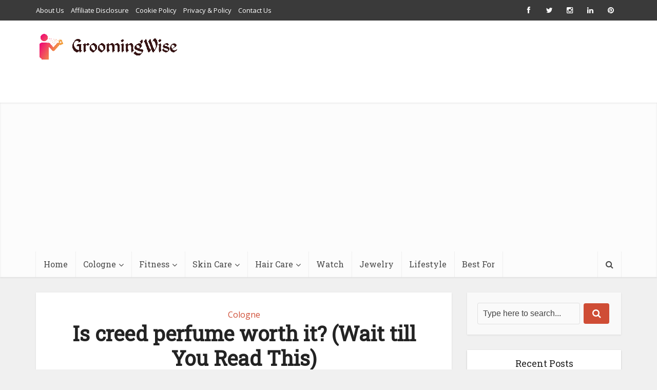

--- FILE ---
content_type: text/html; charset=utf-8
request_url: https://www.google.com/recaptcha/api2/aframe
body_size: 265
content:
<!DOCTYPE HTML><html><head><meta http-equiv="content-type" content="text/html; charset=UTF-8"></head><body><script nonce="cpGz2W-iYn5MGm0pBdcG-w">/** Anti-fraud and anti-abuse applications only. See google.com/recaptcha */ try{var clients={'sodar':'https://pagead2.googlesyndication.com/pagead/sodar?'};window.addEventListener("message",function(a){try{if(a.source===window.parent){var b=JSON.parse(a.data);var c=clients[b['id']];if(c){var d=document.createElement('img');d.src=c+b['params']+'&rc='+(localStorage.getItem("rc::a")?sessionStorage.getItem("rc::b"):"");window.document.body.appendChild(d);sessionStorage.setItem("rc::e",parseInt(sessionStorage.getItem("rc::e")||0)+1);localStorage.setItem("rc::h",'1763111274043');}}}catch(b){}});window.parent.postMessage("_grecaptcha_ready", "*");}catch(b){}</script></body></html>

--- FILE ---
content_type: text/css
request_url: https://www.groomingwise.com/wp-content/themes/bestgolfiron-child/style.css?ver=2.9.7
body_size: -390
content:
/*
Theme Name:     Bestgolfiron Child
Theme URI:      https://Bestgolfiron.com
Description:    Child theme for the Bestgolfiron Theme
Author:         getweb
Author URI:     https://Bestgolfiron.com
Template:       bestgolfiron
Version:        0.1.0
*/

--- FILE ---
content_type: text/vtt; charset=utf-8
request_url: https://video-meta.open.video/caption/tWo2kgerMB3X/924a47ec1c131b129576a3bf9f3b5892_en.vtt
body_size: 2476
content:
WEBVTT

00:00.560 --> 00:02.679
we end up in

00:02.679 --> 00:06.240
flames nothing

00:11.800 --> 00:15.920
matters noble worker or peasant we are

00:15.920 --> 00:21.960
all liberated by death and reborn a new

00:25.279 --> 00:27.400
to die like that so

00:27.400 --> 00:30.480
quickly i am glad he's not here to bear

00:30.480 --> 00:33.760
the shame my overconfidence would have

00:33.760 --> 00:37.150
been my downfall if you did not arrive

00:37.150 --> 00:40.850
[Music]

00:43.520 --> 00:47.280
who are these attackers i do not know

00:47.280 --> 00:49.719
but my clan is being

00:49.719 --> 00:54.000
hunted threats ambushes murders these

00:54.000 --> 00:56.320
killers are loyal i could not get a

00:56.320 --> 00:58.359
single word from their

00:58.359 --> 01:01.199
lips i suspect they are the same people

01:01.199 --> 01:03.640
who hunted down Lord

01:03.640 --> 01:07.080
Nounaga that damned a catchy

01:07.080 --> 01:11.920
mitsuhide misplaced trust little mistake

01:11.920 --> 01:15.680
what makes you say that

01:15.680 --> 01:17.920
all I have learned is they are led by a

01:17.920 --> 01:19.479
man who wears a

01:19.479 --> 01:24.320
mask the performer the performer does he

01:24.320 --> 01:27.200
wear a fox mask you are not the only one

01:27.200 --> 01:28.200
he has

01:28.200 --> 01:31.040
disturbed we would like to find him as

01:31.040 --> 01:33.520
would I

01:33.520 --> 01:36.400
perhaps I know one who can help a man

01:36.400 --> 01:39.759
named Hong who deals in information say

01:39.759 --> 01:43.680
me to him and he will know i send you

01:43.680 --> 01:47.159
look for the red lanterns or use your

01:47.159 --> 01:50.280
nose you will not miss

01:50.280 --> 01:53.280
him

01:54.200 --> 01:57.360
was that man involved in the invasion of

01:57.360 --> 02:01.280
Eva yes he was

02:01.280 --> 02:04.000
as were many others

02:04.000 --> 02:07.280
that is the past we are here now

02:07.280 --> 02:08.840
fighting for the

02:08.840 --> 02:13.280
future a trail of blood a pile of bodies

02:13.280 --> 02:15.920
our enemy works quickly and ruthlessly

02:15.920 --> 02:18.000
and we must be quicker and look for the

02:18.000 --> 02:22.239
man Lord Nagah mentioned

02:22.360 --> 02:25.360
home but what did he mean by using our

02:25.360 --> 02:27.840
noses

02:27.840 --> 02:30.640
i thought you would know

02:30.640 --> 02:34.080
why would I know

02:34.080 --> 02:37.640
we should start

02:40.160 --> 02:42.160
my nose will lead the way i will meet

02:42.160 --> 02:45.319
you there

02:45.920 --> 02:48.640
when you meet Hong tell him to save a

02:48.640 --> 02:52.560
ball for me a bowl of You will know it

02:52.560 --> 02:56.360
when you taste it

03:07.720 --> 03:11.470
[Music]


--- FILE ---
content_type: text/vtt; charset=utf-8
request_url: https://video-meta.open.video/caption/neBUFbvapHTfUBUX/3a6b4d7ac836e6f075e1085bf46d217f_en-US.vtt
body_size: 14001
content:
WEBVTT

00:00.000 --> 00:10.200
When Splatoon was first revealed in 2014,
people were not sure exactly what to make

00:10.200 --> 00:17.200
of it. However, even on the Wii U, Splatoon
turned out to be quite the success

00:17.200 --> 00:26.840
Even more so, after its sequel on the Nintendo Switch. Both of these games
have been among Nintendo's biggest games on their respective platforms

00:27.560 --> 00:32.840
And a great innovation when it comes to
shooter games, third person, or otherwise

00:32.840 --> 00:40.960
Now, we've finally had a third entry with Splatoon
3. And the series is bigger than it's ever been

00:40.960 --> 00:46.680
But is it better? Everything you
loved about Splatoon 2 is present here

00:46.680 --> 00:52.400
And then some. The game looks a
bit better. It plays a bit better

00:52.400 --> 00:56.480
And it has more content than the
previous releases did at launch

00:56.480 --> 01:04.000
Splatoon 3 brings back pretty much everything from Splatoon
2. Including all the competitive multiplayer modes

01:04.000 --> 01:11.520
And the co-op mode, Salmon Run. However, this
game is not trying to reinvent the wheel

01:11.520 --> 01:17.320
To the average gamer, this game
comes off as identical to Splatoon 2

01:17.320 --> 01:27.520
And well, to be honest, that's not an entirely unfair assessment. From Splatoon
1 to Splatoon 2, the fact that people did not have to use their Wii U to

01:27.520 --> 01:32.320
play Splatoon matches anymore, is a
great selling point for Splatoon 2

01:32.320 --> 01:37.040
That said, the addition of a co-operative
mode at least gave a whole new way to play

01:37.040 --> 01:45.120
the game. So it wasn't just a slightly enhanced sequel. Splatoon
3 bears a lot of similarities to both of its predecessors

01:45.120 --> 01:48.960
And returning players are not likely
to be blown away by the changes

01:49.160 --> 01:55.199
However, the changes, I think, are enough to
justify this existing as something separate

01:55.199 --> 02:02.320
from Splatoon 2. Splatoon 3 definitely feels
better to navigate the hub world than Splatoon 2

02:02.320 --> 02:08.359
And getting into multiplayer matches feels
a lot smoother. This is a low standard, sure

02:08.359 --> 02:14.160
But if your only online games are Nintendo,
it will feel downright revolutionary

02:14.160 --> 02:18.480
You can queue up for a match, and continue
playing in the lobby, until enough players

02:18.480 --> 02:24.760
are found. Or you can join a game with friends. No
more staring at a menu until the match is ready to go

02:24.760 --> 02:31.280
While the gameplay itself is nothing groundbreaking
for Splatoon fans, there are some noticeable changes

02:31.280 --> 02:36.959
One of these changes is the squid surge,
which allows you to quickly move up a wall

02:36.959 --> 02:42.760
This is a surprisingly significant change,
as even the smallest of changes to movement

02:42.760 --> 02:50.799
can drastically change how a battle goes. Perhaps the best change,
at least for some, is the fact that the announcements upon starting

02:50.799 --> 02:57.480
up the game are now skippable. While we like the groups doing
the announcements, when trying to get into a match as quickly

02:57.480 --> 03:06.239
as possible, it's kind of a pain. Luckily, even if you do skip
it, you still see the update at the top of the screen, scrolling

03:06.239 --> 03:18.440
by like a news ticker. If you grow bored of using the same
weapons on the same maps in Splatoon 3, the new content

03:18.440 --> 03:23.799
might appeal here. The new weapons are
a lot of fun, especially the Splatana

03:23.799 --> 03:28.760
Be sure to experiment with weapons both new
and old, as you might find something new that

03:28.760 --> 03:39.279
strikes your fancy. When all is said and done, Splatoon
single player content is never the highlight of the

03:39.279 --> 03:49.559
game, except maybe Octo Expansion for Splatoon 2. It's fun, unique,
and there's plenty of it, but honestly, it's basically a big tutorial

03:49.559 --> 03:57.560
section to prime you to play multiplayer. Don't get us wrong,
we'd still recommend it, even if you know how to play the game

03:57.560 --> 04:05.680
But it won't be the end of the world if you decide to skip it.
In this campaign, the big gimmick is the presence of mammals

04:05.680 --> 04:12.080
Well, mammal octopi, and trying to figure
out what is causing this outbreak of fur

04:12.080 --> 04:17.440
It starts out a bit linearly, but once you
get to the hub area, it begins to open up

04:17.440 --> 04:29.040
immensely, both in terms of the options, and interesting levels. We'd love it
if Splatoon 3 single player content was deeper, but for now, it's good enough

04:29.040 --> 04:37.360
It's also not too long in the tooth. It only took us about 6 hours
to get through, though there are secrets if you are a completionist

04:37.360 --> 04:42.400
who wants to delve deeper, and at the end of
the campaign, you'll be treated to content

04:42.400 --> 04:55.440
that is much more interesting than what preceded it. For most people,
the multiplayer is going to be the reason why you get this game

04:55.440 --> 05:00.640
If you aren't into multiplayer games, competitive
ones, or otherwise, this game may not have

05:00.640 --> 05:10.320
much to win you over. For multiplayer fans, however,
Splatoon 3 is a fast-paced, intense, and creative experience

05:10.320 --> 05:15.520
and there are enough fun features for the
dedicated Splatoon fan or new player to come

05:15.520 --> 05:20.640
check it out. It's a great experience
for players, both new and old

05:20.719 --> 05:25.360
One issue we have with Splatoon 3, and this
is an issue we have with all games in the

05:25.360 --> 05:32.400
series, is rotation. For playing with other random
players, unless you are a big Turf War fan, you are bound

05:32.400 --> 05:36.479
to be a little disappointed when
your favourite mode does not come up

05:36.479 --> 05:41.919
We personally love Splat Zones, the best of
the competitive Splatoon modes, so any time

05:41.919 --> 05:48.640
we can't play is a disappointment. It's at least a
little curved if Tower Control is in rotation instead

05:48.719 --> 05:54.800
Ultimately, however, if nothing is to your
liking, you have to wait a couple hours and

05:54.800 --> 06:03.280
hope that the next rotation works out better for you. Rotation also
applies to the maps, which means that gameplay can become somewhat samey if

06:03.280 --> 06:10.240
you play many rounds in a row. The best way to take advantage
of the content in Splatoon 3, ultimately, is to get a group

06:10.240 --> 06:14.159
together to play on whatever levels
or modes you feel like at the time

06:14.240 --> 06:18.960
If you feel that the multiplayer is just not
challenging enough, well, that is where Anarchy

06:18.960 --> 06:25.760
Battles comes in. It's basically the same as regular mode,
except you will have to deal with much stronger competition

06:25.760 --> 06:31.680
than normal. What might be the greatest challenge
for many players, however, is online play

06:31.680 --> 06:37.440
This is honestly not even a criticism of Splatoon
3, but Nintendo Switch Online in general

06:37.440 --> 06:41.680
Not only is the online play no longer free,
meaning that you have to pay if you want to

06:41.680 --> 06:47.280
be more than single player or local multiplayer,
but the online connection quality struggles

06:47.280 --> 06:52.400
a lot. We personally had it better than a lot
of the other players, but be prepared to suffer

06:52.400 --> 07:04.320
from disconnects and rags go raw. While the standard multiplayer
content in Splatoon 3 is quite similar to that of Splatoon

07:04.320 --> 07:09.360
2, the game does actually have
a new mode. Table Turf Battle

07:09.360 --> 07:15.040
This mode is a 1v1 competitive game, and unlike
the standard multiplayer modes, it is not

07:15.040 --> 07:20.240
a shooter at all. Playing more like a competitive
puzzle game instead, it feels like they tried to make

07:20.240 --> 07:26.800
an abstract version of Turf War, using cards with
different shapes on them to try and take turfs

07:26.800 --> 07:32.240
We were honestly sceptical when we first
saw it, but to be honest, it's kind of fun

07:32.240 --> 07:36.880
We wouldn't think of PlayThis if it was released
as its own game personally, but of what was

07:36.880 --> 07:48.640
played, there was certainly fun to be had. By far the biggest
complaint about Splatoon 2 was how they handled Salmon Run

07:48.640 --> 07:54.560
It was one thing for the game to rotate modes
and maps, but for Salmon Run in Splatoon 2

07:54.560 --> 07:59.280
the game's only player vs. enemy mode
was only available every so often

07:59.280 --> 08:05.520
Salmon Run, unlike the other modes, is 100%
cooperative, meant for core players to go

08:05.520 --> 08:11.359
three rounds gathering Salamide Eggs from
boss Salamides while they try to survive

08:11.359 --> 08:16.080
When we noticed that Salmon Run was no longer
treated as part of the mode rotation, let

08:16.080 --> 08:21.680
me tell you, we were elated. Honestly,
we could spend hours playing this mode

08:21.680 --> 08:29.599
It just gets so intense so quickly. Of course, while being able
to play it all the time is enough to get us smiling, we still

08:29.599 --> 08:37.280
need to account for how Salmon Run shakes things up. While the changes
aren't massive, I'd say they do a lot to change how you play this mode

08:37.280 --> 08:42.559
Perhaps the biggest of these changes is the
addition of the Egg Throw ability, which allows

08:42.559 --> 08:50.719
you to, as the name implies, throw eggs. This uses an ink to do,
so you can't just throw a bunch of eggs in a row, but it means

08:50.719 --> 08:58.800
that you'll have a lot more movement options at your disposal. In addition
to this new mechanic, there is new content exclusive to Salmon Run as well

08:58.800 --> 09:03.760
Two new stages, plus new boss Salamides,
including the occasional fight with King

09:03.760 --> 09:10.880
Salamide, help shake this mode up. It would just be nice if
the rewards for beating King Salamide were more worthwhile

09:10.880 --> 09:17.040
Perhaps the most touted part of Salmon Run
in Splatoon 3, however, is the Big Run mode

09:17.680 --> 09:25.920
where other stages are invaded by Salamides. At launch, this mode was
not available, but we're looking forward to seeing how it's executed

09:29.760 --> 09:35.199
Freshness has always been a big part of the
Splatoon concept at its very core, and the

09:35.199 --> 09:39.920
game encourages you to embrace that by allowing
you to customize the kind of clothes your

09:39.920 --> 09:48.319
Inkling or Octoling can wear. Additionally, you can change
your skin color, hairstyle, and gender whenever you want, so

09:48.319 --> 09:56.880
that you are never beholden to a single character design. Each clothing
item you choose will affect your stats, so it is not pure aesthetics going

09:56.880 --> 10:04.080
into it. However, thanks to one NPC, Merch, you
can actually make efforts to put the skills you

10:04.080 --> 10:09.040
want on the equipment you want, no more
having to sacrifice one or the other

10:09.040 --> 10:14.400
A new layer of customization was added in the form
of customizing your locker and your nameplate

10:14.400 --> 10:18.960
You get your own personalized locker, which
you can decorate with items you buy with the

10:18.960 --> 10:24.560
in-game currency, and the nameplates are worn
during gameplay, allowing players to get a

10:24.560 --> 10:28.400
better look into the kind of person
they are playing with or against

10:33.280 --> 10:38.560
Honestly, while we were waiting to see more
of Splatoon 3, we couldn't help but speculate

10:38.560 --> 10:47.839
about what the next idol group might be. Deep Cut, consisting of
the Inkling Prime, Octoling Sliver, and Manta Ray Big Man wasn't

10:47.839 --> 10:53.680
what we expected, but we were happy to see these
three. It'll be fun to see how they grow over time

10:54.560 --> 11:00.560
I mean, how can you not love Big Man? One of the big
things that Splatoon does to keep people coming back..

11:05.920 --> 11:11.439
One of the big things that Splatoon does to
keep people coming back is its Splatfests

11:11.439 --> 11:18.719
Basically, the idols present opposing sides,
such as Malo vs Ketchup in Splatoon 2, and

11:18.719 --> 11:27.360
you have to pick which team you want to fight for. The first one was
Rock, Paper, Scissors, with each of the three idols picking one of these

11:27.360 --> 11:33.440
Normally, it'd be a one-on-one affair, but
now it's a one-on-one on one, and at some

11:33.440 --> 11:43.360
point, all three teams will actually be thrown into one match. The match is
actually still 8 players maximum, but the winning team will be in the center

11:43.360 --> 11:52.560
while two members of each opposing team will be flanking them. It's an
interesting concept in theory, but unfortunately, the balance is just too out

11:52.560 --> 11:59.040
of whack to be fun in execution. Nintendo has announced that
they plan to rebalance it, so here's hoping things go better

11:59.040 --> 12:10.160
in future Splatfests. One of the coolest things about
Splatoon music is the lore behind the fictional band which

12:10.160 --> 12:14.880
makes these songs in the universe of Splatoon,
and for those who are actually into the lore

12:14.880 --> 12:20.960
of these bands, one member, Harmony, actually
shows up, representing the first time a band

12:20.960 --> 12:28.000
member has appeared in-game. Ever since the original
Splatoon, the series has always had a debut song by the game's

12:28.000 --> 12:38.320
respective idols, even Octo Expansion got one. The new song, Anarchy
Rainbow, is a lot of fun, and we really enjoy the instrumentals

12:38.320 --> 12:42.240
Splatoon 3 is a great game,
but it is not for everyone

12:42.240 --> 12:47.520
If you don't need your Splatoonics scratched,
then you likely will want to skip this entry

12:47.520 --> 12:54.320
at least until there's a sale. However, if you are a fan
of the previous single-player modes, want to play Salmon

12:54.320 --> 13:00.160
Run 24-7, or even just want a fun multiplayer
game to play with your friends, we cannot

13:00.160 --> 13:05.520
recommend Splatoon 3 more highly. For us,
it was well worth the cost of admission


--- FILE ---
content_type: text/vtt; charset=utf-8
request_url: https://video-meta.open.video/caption/pdE2tgHkkItz/b7c639e2c14b46d2b2f13903720a7674_en.vtt
body_size: 3650
content:
WEBVTT

00:35.410 --> 00:38.120
[Music]

00:38.120 --> 00:40.100
huh what happened

00:40.100 --> 00:43.248
[Music]

00:50.630 --> 00:52.399
[Music]

00:52.399 --> 00:55.039
you sword our city to the dino and we

00:55.039 --> 00:58.520
treat him like a shogun the last

00:58.520 --> 01:01.390
shog was half as

01:01.390 --> 01:04.728
[Music]

01:06.940 --> 01:10.479
[Music]

01:10.479 --> 01:15.280
my swords are for do you sell too

01:15.280 --> 01:18.000
everyone's impressed with Tippo but they

01:18.000 --> 01:20.159
can't be the sharp blade can I show you

01:20.159 --> 01:25.399
some swords no thank you

01:29.840 --> 01:33.439
a good tempo is worth 10 so do you have

01:33.439 --> 01:36.240
any trimmed with gold why do you want

01:36.240 --> 01:38.320
that it doesn't help you shoot any

01:38.320 --> 01:41.439
better it's for a gift sorry I'm no

01:41.439 --> 01:46.040
artisan i just sell them

01:50.710 --> 01:53.760
[Music]

02:02.800 --> 02:05.920
[Music]

02:05.920 --> 02:08.720
you won't find better weapons i'm

02:08.720 --> 02:11.680
looking for a temple with gold ornaments

02:11.680 --> 02:15.280
why settle for gold i have some of the

02:15.280 --> 02:18.879
purest Tamba silver i know an artisan

02:18.879 --> 02:23.280
who can pound some on for a small fee no

02:23.280 --> 02:27.599
it has to be gold no no gold silver i'm

02:27.599 --> 02:31.400
wasting my time here

03:03.420 --> 03:07.250
[Music]

03:15.840 --> 03:20.330
[Music]

03:25.730 --> 03:29.360
[Music]

03:30.480 --> 03:33.560
these letter are the key to the belite

03:33.560 --> 03:36.680
brother access to Imoku

03:36.680 --> 03:39.280
himself he may invite you to a tea

03:39.280 --> 03:42.959
ceremony you are fool so son knows me he

03:42.959 --> 03:44.400
won't believe that I suddenly hold

03:44.400 --> 03:47.680
contracts for for 30 bars of silver for

03:47.680 --> 03:50.319
the Portuguese of Nagasaki or a shipment

03:50.319 --> 03:53.920
of Tanagashima temple for noaga these

03:53.920 --> 03:56.439
forgeries could

03:56.439 --> 04:00.080
blobaga one bears his seal

04:00.080 --> 04:03.120
that looks suspicious even by Sakai

04:03.120 --> 04:04.720
standards

04:04.720 --> 04:07.040
if I am caught in this line I'll be

04:07.040 --> 04:09.280
barred from all trade you have wasted

04:09.280 --> 04:12.400
your mom on these forgeries i use your

04:12.400 --> 04:15.280
mom since you will be the one to profit

04:15.280 --> 04:18.799
from this what my mom how much did this

04:18.799 --> 04:23.280
cost me who are you are you with the imi

04:23.280 --> 04:26.080
don't be a fool she's just some street

04:26.080 --> 04:30.440
thief who heard your childish cries

04:30.440 --> 04:33.769
[Music]

04:37.360 --> 04:40.240
who or what I am does not matter give me

04:40.240 --> 04:42.720
the papers and carry on with your lives

04:42.720 --> 04:44.960
what the letters i don't know what

04:44.960 --> 04:48.440
you're talking about

04:50.000 --> 04:53.440
be thankful I was the only one listening

04:53.440 --> 04:56.479
give me the letters or I will hear of it

04:56.479 --> 04:59.600
next no need to tell Master Syu you can

04:59.600 --> 05:03.360
have the letters wait if she's the only

05:03.360 --> 05:04.440
one who

05:04.440 --> 05:07.759
knows we just need to silence her if you

05:07.759 --> 05:14.520
want them so bad you could pay us 5001

05:18.400 --> 05:21.919
you are testing my patience do you know

05:21.919 --> 05:26.560
what I am my people are born to kill i

05:26.560 --> 05:29.880
am Shinobi

05:40.580 --> 05:44.819
[Music]

05:51.400 --> 05:53.199
[Music]

05:53.199 --> 05:55.199
he refused to listen to reason

05:55.199 --> 05:58.880
complaining he spent a fortune to gain s

05:58.880 --> 06:01.520
i am the

06:04.570 --> 06:07.949
[Music]

06:17.160 --> 06:21.160
last cycle

06:21.300 --> 06:24.360
[Music]

06:41.919 --> 06:45.560
bring it on

06:57.680 --> 07:00.520
these letters will help me pass as a

07:00.520 --> 07:03.840
traitor maybe I can barter a way into

07:03.840 --> 07:08.360
finding the woman with the gold temple

07:10.810 --> 07:14.560
[Music]


--- FILE ---
content_type: text/vtt; charset=utf-8
request_url: https://video-meta.open.video/caption/6Kkc_Crac0v5/7dee0e270d1df17f97c9c96ab0c2ef0c_en.vtt
body_size: 2986
content:
WEBVTT

00:02.960 --> 00:06.439
answer you

00:12.240 --> 00:16.240
i want more sake now by the way sir

00:16.240 --> 00:19.359
ceremony will require a rare koso you

00:19.359 --> 00:23.760
again hello do you sell special kos all

00:23.760 --> 00:26.720
of my koso are special enough for a tea

00:26.720 --> 00:30.480
ceremony with some important gifts sure

00:30.480 --> 00:33.040
I can make you something for that in one

00:33.040 --> 00:36.559
week one week i can't wait that long

00:36.559 --> 00:38.399
blame the pirates they stopped the

00:38.399 --> 00:40.719
shipment of silk from being delivered

00:40.719 --> 00:43.600
all Koso makers are in the same boat

00:43.600 --> 00:45.120
what about the fabrics you have on

00:45.120 --> 00:48.239
display those are just for show and if I

00:48.239 --> 00:50.879
brought you some silk well I could make

00:50.879 --> 00:54.000
the ko in one day but unless someone

00:54.000 --> 00:56.160
dealers with the pirates you'll have to

00:56.160 --> 00:59.359
wait for the next shipment to silk

00:59.359 --> 01:02.760
hurry up i will beat you

01:02.760 --> 01:06.479
again i go get me a drink or get out of

01:06.479 --> 01:09.479
here

01:16.240 --> 01:18.320
you can't order people around like a

01:18.320 --> 01:20.240
duel

01:20.240 --> 01:23.439
i command anyone I want to command

01:23.439 --> 01:27.960
whenever I want to command someone

02:09.910 --> 02:13.099
[Music]

02:23.630 --> 02:34.729
[Music]

02:38.280 --> 02:42.280
help huh

03:22.400 --> 03:24.319
i can't let them see me like to get your

03:24.319 --> 03:26.720
hands on that silk wouldn't you make

03:26.720 --> 03:29.120
yourself a nice cos then i'd rather get

03:29.120 --> 03:31.680
our moment those Sakai merchants always

03:31.680 --> 03:34.959
hold out but they pay up in fear

03:34.959 --> 03:38.239
come on i'd like to see you on the It

03:38.239 --> 03:42.080
would be the last

04:00.840 --> 04:04.120
of us what do you

04:04.120 --> 04:07.280
deserve finally

04:07.280 --> 04:10.319
that silk belongs in a sucker i will

04:10.319 --> 04:14.000
free it from these pirates

04:14.000 --> 04:18.000
don't let that get away don't fall

04:32.600 --> 04:36.639
like now fight them

04:42.680 --> 04:45.749
[Music]

05:02.639 --> 05:05.639
up

05:05.810 --> 05:09.689
[Music]

05:14.320 --> 05:17.120
i have silk you can keep what's left of

05:17.120 --> 05:20.240
it if you make me a kosod in one day ah

05:20.240 --> 05:24.639
of course of course now which silk

05:24.639 --> 05:26.639
there's some nice red in there what

05:26.639 --> 05:30.000
about black i like black there's black

05:30.000 --> 05:32.639
silk from the namban you know the

05:32.639 --> 05:36.000
Portuguese not as fine as Chinese circ

05:36.000 --> 05:38.600
but some might find it exotic

05:38.600 --> 05:41.709
[Music]

05:45.520 --> 05:48.479
the Portuguese silk please black suits

05:48.479 --> 05:51.600
me better i could do a trim with gold

05:51.600 --> 05:55.360
thread so it's not so dark not our style

05:55.360 --> 05:59.400
but it might work

05:59.919 --> 06:02.560
this is my best work yet i hope it

06:02.560 --> 06:05.039
brings you success at your tea ceremony

06:05.039 --> 06:07.880
i'm sure it will thank

06:07.880 --> 06:10.560
you i have something to wear to the tea

06:10.560 --> 06:13.280
ceremony now I need to learn what to do

06:13.280 --> 06:16.280
there


--- FILE ---
content_type: text/vtt; charset=utf-8
request_url: https://video-meta.open.video/caption/rolapEayJwXi/ab55f56f09f5aeccc23709e7ca53c98d_en.vtt
body_size: 2240
content:
WEBVTT

00:00.700 --> 00:07.268
[Music]

00:10.400 --> 00:12.080
I don't know what to

00:12.080 --> 00:16.198
say the message Cade relayed

00:16.199 --> 00:17.800
devotion

00:17.800 --> 00:19.800
bravery

00:19.800 --> 00:23.320
sacrifice we all know the guardian Creed

00:23.320 --> 00:28.119
and the last word is death I was hoping

00:28.119 --> 00:28.960
for

00:28.960 --> 00:31.439
more I know you were

00:31.439 --> 00:34.879
too I've been turning it over in my head

00:34.879 --> 00:38.559
trying to understand what it might mean

00:38.559 --> 00:40.640
Kate's Vision showed him what he needed

00:40.640 --> 00:44.399
to see it told him what he needed to

00:44.399 --> 00:48.280
hear what we needed to hear if we don't

00:48.280 --> 00:51.440
make it out of here I want you to know

00:51.440 --> 00:54.079
that I don't regret any of

00:54.079 --> 00:58.920
it I'm yours and you're

00:58.920 --> 01:02.640
mine were all connected his vision

01:02.640 --> 01:04.239
showed C that

01:04.239 --> 01:07.520
too nothing has ever felt more true

01:07.520 --> 01:10.680
except knowing you were my purpose when

01:10.680 --> 01:13.040
I found your bones we're in this

01:13.040 --> 01:14.240
together

01:14.240 --> 01:17.720
Guardian until the

01:27.960 --> 01:32.200
end our silent go God finally speaks

01:32.200 --> 01:35.520
demanding Faith demanding

01:35.520 --> 01:37.040
death

01:37.040 --> 01:40.840
no if it demanded death then I wouldn't

01:40.840 --> 01:45.399
be here a traveler brought us together

01:45.399 --> 01:48.840
that's not nothing that's not death I

01:48.840 --> 01:51.439
knew the moment I found you that we've

01:51.439 --> 01:54.240
remain of the same stuff part of you

01:54.240 --> 01:57.640
called to a part of me nothing can break

01:57.640 --> 02:01.320
that I've seen you at your lowest moment

02:01.320 --> 02:05.119
when hakeim died when you begged me to

02:05.119 --> 02:06.399
bring him

02:06.399 --> 02:10.000
back you wanted to give up the light you

02:10.000 --> 02:14.599
raised your gun I'm sorry I

02:14.599 --> 02:16.920
understood I was grieving

02:16.920 --> 02:20.000
too if we could get through that then we

02:20.000 --> 02:21.519
can get through

02:21.519 --> 02:24.920
anything whatever you need to do I'll be

02:24.920 --> 02:29.040
with you start to finish that's what the

02:29.040 --> 02:31.040
traveler wants from

02:31.040 --> 02:34.959
you keep me Steady tar but no one else

02:34.959 --> 02:38.519
can that's what I was made for and it's

02:38.519 --> 02:39.720
what I want to

02:39.720 --> 02:43.680
do let's go Commander you've got a

02:43.680 --> 02:47.079
mission to lead


--- FILE ---
content_type: text/vtt; charset=utf-8
request_url: https://video-meta.open.video/caption/6Kkc_Crac0v5/7dee0e270d1df17f97c9c96ab0c2ef0c_en.vtt
body_size: 2982
content:
WEBVTT

00:02.960 --> 00:06.439
answer you

00:12.240 --> 00:16.240
i want more sake now by the way sir

00:16.240 --> 00:19.359
ceremony will require a rare koso you

00:19.359 --> 00:23.760
again hello do you sell special kos all

00:23.760 --> 00:26.720
of my koso are special enough for a tea

00:26.720 --> 00:30.480
ceremony with some important gifts sure

00:30.480 --> 00:33.040
I can make you something for that in one

00:33.040 --> 00:36.559
week one week i can't wait that long

00:36.559 --> 00:38.399
blame the pirates they stopped the

00:38.399 --> 00:40.719
shipment of silk from being delivered

00:40.719 --> 00:43.600
all Koso makers are in the same boat

00:43.600 --> 00:45.120
what about the fabrics you have on

00:45.120 --> 00:48.239
display those are just for show and if I

00:48.239 --> 00:50.879
brought you some silk well I could make

00:50.879 --> 00:54.000
the ko in one day but unless someone

00:54.000 --> 00:56.160
dealers with the pirates you'll have to

00:56.160 --> 00:59.359
wait for the next shipment to silk

00:59.359 --> 01:02.760
hurry up i will beat you

01:02.760 --> 01:06.479
again i go get me a drink or get out of

01:06.479 --> 01:09.479
here

01:16.240 --> 01:18.320
you can't order people around like a

01:18.320 --> 01:20.240
duel

01:20.240 --> 01:23.439
i command anyone I want to command

01:23.439 --> 01:27.960
whenever I want to command someone

02:09.910 --> 02:13.099
[Music]

02:23.630 --> 02:34.729
[Music]

02:38.280 --> 02:42.280
help huh

03:22.400 --> 03:24.319
i can't let them see me like to get your

03:24.319 --> 03:26.720
hands on that silk wouldn't you make

03:26.720 --> 03:29.120
yourself a nice cos then i'd rather get

03:29.120 --> 03:31.680
our moment those Sakai merchants always

03:31.680 --> 03:34.959
hold out but they pay up in fear

03:34.959 --> 03:38.239
come on i'd like to see you on the It

03:38.239 --> 03:42.080
would be the last

04:00.840 --> 04:04.120
of us what do you

04:04.120 --> 04:07.280
deserve finally

04:07.280 --> 04:10.319
that silk belongs in a sucker i will

04:10.319 --> 04:14.000
free it from these pirates

04:14.000 --> 04:18.000
don't let that get away don't fall

04:32.600 --> 04:36.639
like now fight them

04:42.680 --> 04:45.749
[Music]

05:02.639 --> 05:05.639
up

05:05.810 --> 05:09.689
[Music]

05:14.320 --> 05:17.120
i have silk you can keep what's left of

05:17.120 --> 05:20.240
it if you make me a kosod in one day ah

05:20.240 --> 05:24.639
of course of course now which silk

05:24.639 --> 05:26.639
there's some nice red in there what

05:26.639 --> 05:30.000
about black i like black there's black

05:30.000 --> 05:32.639
silk from the namban you know the

05:32.639 --> 05:36.000
Portuguese not as fine as Chinese circ

05:36.000 --> 05:38.600
but some might find it exotic

05:38.600 --> 05:41.709
[Music]

05:45.520 --> 05:48.479
the Portuguese silk please black suits

05:48.479 --> 05:51.600
me better i could do a trim with gold

05:51.600 --> 05:55.360
thread so it's not so dark not our style

05:55.360 --> 05:59.400
but it might work

05:59.919 --> 06:02.560
this is my best work yet i hope it

06:02.560 --> 06:05.039
brings you success at your tea ceremony

06:05.039 --> 06:07.880
i'm sure it will thank

06:07.880 --> 06:10.560
you i have something to wear to the tea

06:10.560 --> 06:13.280
ceremony now I need to learn what to do

06:13.280 --> 06:16.280
there


--- FILE ---
content_type: text/vtt; charset=utf-8
request_url: https://video-meta.open.video/caption/rolapEayJwXi/ab55f56f09f5aeccc23709e7ca53c98d_en.vtt
body_size: 2251
content:
WEBVTT

00:00.700 --> 00:07.268
[Music]

00:10.400 --> 00:12.080
I don't know what to

00:12.080 --> 00:16.198
say the message Cade relayed

00:16.199 --> 00:17.800
devotion

00:17.800 --> 00:19.800
bravery

00:19.800 --> 00:23.320
sacrifice we all know the guardian Creed

00:23.320 --> 00:28.119
and the last word is death I was hoping

00:28.119 --> 00:28.960
for

00:28.960 --> 00:31.439
more I know you were

00:31.439 --> 00:34.879
too I've been turning it over in my head

00:34.879 --> 00:38.559
trying to understand what it might mean

00:38.559 --> 00:40.640
Kate's Vision showed him what he needed

00:40.640 --> 00:44.399
to see it told him what he needed to

00:44.399 --> 00:48.280
hear what we needed to hear if we don't

00:48.280 --> 00:51.440
make it out of here I want you to know

00:51.440 --> 00:54.079
that I don't regret any of

00:54.079 --> 00:58.920
it I'm yours and you're

00:58.920 --> 01:02.640
mine were all connected his vision

01:02.640 --> 01:04.239
showed C that

01:04.239 --> 01:07.520
too nothing has ever felt more true

01:07.520 --> 01:10.680
except knowing you were my purpose when

01:10.680 --> 01:13.040
I found your bones we're in this

01:13.040 --> 01:14.240
together

01:14.240 --> 01:17.720
Guardian until the

01:27.960 --> 01:32.200
end our silent go God finally speaks

01:32.200 --> 01:35.520
demanding Faith demanding

01:35.520 --> 01:37.040
death

01:37.040 --> 01:40.840
no if it demanded death then I wouldn't

01:40.840 --> 01:45.399
be here a traveler brought us together

01:45.399 --> 01:48.840
that's not nothing that's not death I

01:48.840 --> 01:51.439
knew the moment I found you that we've

01:51.439 --> 01:54.240
remain of the same stuff part of you

01:54.240 --> 01:57.640
called to a part of me nothing can break

01:57.640 --> 02:01.320
that I've seen you at your lowest moment

02:01.320 --> 02:05.119
when hakeim died when you begged me to

02:05.119 --> 02:06.399
bring him

02:06.399 --> 02:10.000
back you wanted to give up the light you

02:10.000 --> 02:14.599
raised your gun I'm sorry I

02:14.599 --> 02:16.920
understood I was grieving

02:16.920 --> 02:20.000
too if we could get through that then we

02:20.000 --> 02:21.519
can get through

02:21.519 --> 02:24.920
anything whatever you need to do I'll be

02:24.920 --> 02:29.040
with you start to finish that's what the

02:29.040 --> 02:31.040
traveler wants from

02:31.040 --> 02:34.959
you keep me Steady tar but no one else

02:34.959 --> 02:38.519
can that's what I was made for and it's

02:38.519 --> 02:39.720
what I want to

02:39.720 --> 02:43.680
do let's go Commander you've got a

02:43.680 --> 02:47.079
mission to lead


--- FILE ---
content_type: text/javascript
request_url: https://www.groomingwise.com/humix/inline_embed
body_size: 8454
content:
var ezS = document.createElement("link");ezS.rel="stylesheet";ezS.type="text/css";ezS.href="//go.ezodn.com/ezvideo/ezvideojscss.css?cb=185";document.head.appendChild(ezS);
var ezS = document.createElement("link");ezS.rel="stylesheet";ezS.type="text/css";ezS.href="//go.ezodn.com/ezvideo/ezvideocustomcss.css?cb=329796-0-185";document.head.appendChild(ezS);
window.ezVideo = {"appendFloatAfterAd":false,"language":"en","titleString":"","titleOption":"","autoEnableCaptions":false}
var ezS = document.createElement("script");ezS.src="//vjs.zencdn.net/vttjs/0.14.1/vtt.min.js";document.head.appendChild(ezS);
(function() {
		let ezInstream = {"prebidBidders":[{"bidder":"onetag","params":{"pubId":"62499636face9dc"},"ssid":"11291"},{"bidder":"openx","params":{"delDomain":"ezoic-d.openx.net","unit":"560605963"},"ssid":"10015"},{"bidder":"pubmatic","params":{"adSlot":"Ezoic_default_video","publisherId":"156983"},"ssid":"10061"},{"bidder":"rubicon","params":{"accountId":21150,"siteId":269072,"video":{"language":"en","size_id":201},"zoneId":3326304},"ssid":"10063"},{"bidder":"sharethrough","params":{"pkey":"VS3UMr0vpcy8VVHMnE84eAvj"},"ssid":"11309"},{"bidder":"ttd","params":{"publisherId":"d5c0950078dead274e0079ef696a88ba","supplySourceId":"ezoic"},"ssid":"11384"},{"bidder":"yieldmo","params":{"placementId":"3159086761833865258"},"ssid":"11315"},{"bidder":"criteo","params":{"networkId":7987,"pubid":"101496","video":{"playbackmethod":[2,6]}},"ssid":"10050"},{"bidder":"amx","params":{"tagid":"ZXpvaWMuY29tLXJvbi12aWRlbw"},"ssid":"11290"},{"bidder":"33across_i_s2s","params":{"productId":"instream","siteId":"bQuJay49ur74klrkHcnnVW"},"ssid":"11321"},{"bidder":"adyoulike_i_s2s","params":{"placement":"b74dd1bf884ad15f7dc6fca53449c2db"},"ssid":"11314"},{"bidder":"amx_i_s2s","params":{"tagid":"JreGFOmAO"},"ssid":"11290"},{"bidder":"criteo_i_s2s","params":{"networkId":12274,"pubid":"104211","video":{"playbackmethod":[2,6]}},"ssid":"10050"},{"bidder":"onetag_i_s2s","params":{"pubId":"62499636face9dc"},"ssid":"11291"},{"bidder":"openx_i_s2s","params":{"delDomain":"ezoic-d.openx.net","unit":"559783386"},"ssid":"10015"},{"bidder":"pubmatic_i_s2s","params":{"adSlot":"Ezoic_default_video","publisherId":"156983"},"ssid":"10061"},{"bidder":"rubicon_i_s2s","params":{"accountId":21150,"siteId":421616,"video":{"language":"en","size_id":201},"zoneId":2495262},"ssid":"10063"},{"bidder":"sharethrough_i_s2s","params":{"pkey":"kgPoDCWJ3LoAt80X9hF5eRLi"},"ssid":"11309"},{"bidder":"smartadserver_i_s2s","params":{"formatId":117670,"networkId":4503,"pageId":1696160,"siteId":557984},"ssid":"11335"},{"bidder":"sonobi_i_s2s","params":{"TagID":"86985611032ca7924a34"},"ssid":"10048"}],"apsSlot":{"slotID":"","divID":"","slotName":"","sizes":null,"slotParams":{}},"allApsSlots":[],"genericInstream":false,"UnfilledCnt":0,"AllowPreviousBidToSetBidFloor":false,"PreferPrebidOverAmzn":false,"DoNotPassBidFloorToPreBid":false,"bidCacheThreshold":-1,"rampUp":true,"IsEzDfpAccount":true,"EnableVideoDeals":false,"monetizationApproval":{"DomainId":329796,"Domain":"groomingwise.com","HumixChannelId":16798,"HasGoogleEntry":false,"HDMApproved":false,"MCMApproved":true},"SelectivelyIncrementUnfilledCount":false,"BlockBidderAfterBadAd":true,"useNewVideoStartingFloor":false,"addHBUnderFloor":false,"dvama":false,"dgeb":false,"vatc":{"at":"INSTREAM","fs":"UNIFORM","mpw":200,"itopf":false,"bcds":"v","bcdsds":"g","bcd":{"ad_type":"INSTREAM","data":{"country":"US","form_factor":1,"impressions":4823864,"share_ge7":0.87634,"bucket":"bid-rich","avg_depth":9.961473,"p75_depth":12,"share_ge5":0.895236,"share_ge9":0.850481},"is_domain":false,"loaded_at":"2025-11-13T22:57:13.17676002-08:00"}},"totalVideoDuration":0,"totalAdsPlaybackDuration":0};
		if (typeof __ezInstream !== "undefined" && __ezInstream.breaks) {
			__ezInstream.breaks = __ezInstream.breaks.concat(ezInstream.breaks);
		} else {
			window.__ezInstream = ezInstream;
		}
	})();
var EmbedExclusionEvaluated = 'exempt'; var EzoicMagicPlayerExclusionSelectors = [".humix-off"];var EzoicMagicPlayerInclusionSelectors = [];var EzoicPreferredLocation = '1';

			window.humixFirstVideoLoaded = true
			window.dispatchEvent(new CustomEvent('humixFirstVideoLoaded'));
		
window.ezVideoIframe=false;window.renderEzoicVideoContentCBs=window.renderEzoicVideoContentCBs||[];window.renderEzoicVideoContentCBs.push(function(){let videoObjects=[{"PlayerId":"ez-4999","VideoContentId":"a3ff929750538cd98ddcc1ac4701031504457c3f29ac63cddc85f9e827478c0a","VideoPlaylistSelectionId":0,"VideoPlaylistId":1,"VideoTitle":"Is Splatoon 3 Worth it? Our Honest Review","VideoDescription":"We\u0026#39;ve finally had a third entry with Splatoon 3, and the series is bigger than it\u0026#39;s ever been. But is it better?\nhttps://decortweaks.com/how-much-has-changed-from-splatoon-2-to-splatoon-3/\n\nCREDITS: https://twitter.com/Branduil","VideoChapters":{"Chapters":["The Success of Splatoon","Changes and Improvements in Splatoon 3","Multiplayer Experience and Rotation in Splatoon 3","Taking Advantage of Splatoon 3","Challenges of Online Play","New Modes and Customization in Splatoon 3","Lore and Music of Splatoon","Gameplay and Audience of Splatoon 3","Recommendation and Value of Splatoon 3"],"StartTimes":[0,26840,105120,295440,370240,391680,424320,734880,767520],"EndTimes":[26840,105120,295440,370240,391680,424320,734880,767520,785520]},"VideoLinksSrc":"","VideoSrcURL":"https://streaming.open.video/contents/neBUFbvapHTfUBUX/1685087809/index.m3u8","VideoDurationMs":785918,"DeviceTypeFlag":14,"FloatFlag":14,"FloatPosition":0,"IsAutoPlay":true,"IsLoop":false,"OutstreamEnabled":false,"ShouldConsiderDocVisibility":true,"ShouldPauseAds":true,"AdUnit":"","ImpressionId":0,"VideoStartTime":0,"IsStartTimeEnabled":0,"IsKeyMoment":false,"PublisherVideoContentShare":{"DomainIdOwner":204558,"DomainIdShare":329796,"DomainNameOwner":"decortweaks.com-204558-old2","VideoContentId":"a3ff929750538cd98ddcc1ac4701031504457c3f29ac63cddc85f9e827478c0a","LoadError":"[MagicPlayerPlaylist:0]","IsEzoicOwnedVideo":false,"IsGenericInstream":false,"IsOutstream":false,"IsGPTOutstream":false},"VideoUploadSource":"import-from-youtube","IsVertical":false,"IsPreferred":false,"ShowControls":false,"IsSharedEmbed":false,"ShortenId":"Q7ziPYAkzX2","Preview":false,"PlaylistHumixId":"","VideoSelection":10,"MagicPlaceholderType":1,"MagicHTML":"\u003cdiv id=ez-video-wrap-ez-4998 class=ez-video-wrap style=\"align-self: stretch;\"\u003e\u003cdiv class=ez-video-center\u003e\u003cdiv class=\"ez-video-content-wrap ez-rounded-border\"\u003e\u003cdiv id=ez-video-wrap-ez-4999 class=\"ez-video-wrap ez-video-magic\" style=\"align-self: stretch;\"\u003e\u003cdiv class=ez-video-magic-row\u003e\u003col class=ez-video-magic-list\u003e\u003cli class=\"ez-video-magic-item ez-video-magic-autoplayer\"\u003e\u003cdiv id=floating-placeholder-ez-4999 class=floating-placeholder style=\"display: none;\"\u003e\u003cdiv id=floating-placeholder-sizer-ez-4999 class=floating-placeholder-sizer\u003e\u003cpicture class=\"video-js vjs-playlist-thumbnail\"\u003e\u003cimg id=floating-placeholder-thumbnail alt loading=lazy nopin=nopin\u003e\u003c/picture\u003e\u003c/div\u003e\u003c/div\u003e\u003cdiv id=ez-video-container-ez-4999 class=\"ez-video-container ez-video-magic-redesign ez-responsive ez-float-right\" style=\"flex-wrap: wrap;\"\u003e\u003cdiv class=ez-video-ez-stuck-bar id=ez-video-ez-stuck-bar-ez-4999\u003e\u003cdiv class=\"ez-video-ez-stuck-close ez-simple-close\" id=ez-video-ez-stuck-close-ez-4999 style=\"font-size: 16px !important; text-shadow: none !important; color: #000 !important; font-family: system-ui !important; background-color: rgba(255,255,255,0.5) !important; border-radius: 50% !important; text-align: center !important;\"\u003ex\u003c/div\u003e\u003c/div\u003e\u003cvideo id=ez-video-ez-4999 class=\"video-js ez-vid-placeholder\" controls preload=metadata\u003e\u003cp class=vjs-no-js\u003ePlease enable JavaScript\u003c/p\u003e\u003c/video\u003e\u003cdiv class=ez-vid-preview id=ez-vid-preview-ez-4999\u003e\u003c/div\u003e\u003cdiv id=lds-ring-ez-4999 class=lds-ring\u003e\u003cdiv\u003e\u003c/div\u003e\u003cdiv\u003e\u003c/div\u003e\u003cdiv\u003e\u003c/div\u003e\u003cdiv\u003e\u003c/div\u003e\u003c/div\u003e\u003c/div\u003e\u003cli class=\"ez-video-magic-item ez-video-magic-playlist\"\u003e\u003cdiv id=ez-video-playlist-ez-4998 class=vjs-playlist\u003e\u003c/div\u003e\u003c/ol\u003e\u003c/div\u003e\u003c/div\u003e\u003cdiv id=floating-placeholder-ez-4998 class=floating-placeholder style=\"display: none;\"\u003e\u003cdiv id=floating-placeholder-sizer-ez-4998 class=floating-placeholder-sizer\u003e\u003cpicture class=\"video-js vjs-playlist-thumbnail\"\u003e\u003cimg id=floating-placeholder-thumbnail alt loading=lazy nopin=nopin\u003e\u003c/picture\u003e\u003c/div\u003e\u003c/div\u003e\u003cdiv id=ez-video-container-ez-4998 class=\"ez-video-container ez-video-magic-redesign ez-responsive ez-float-right\" style=\"flex-wrap: wrap;\"\u003e\u003cdiv class=ez-video-ez-stuck-bar id=ez-video-ez-stuck-bar-ez-4998\u003e\u003cdiv class=\"ez-video-ez-stuck-close ez-simple-close\" id=ez-video-ez-stuck-close-ez-4998 style=\"font-size: 16px !important; text-shadow: none !important; color: #000 !important; font-family: system-ui !important; background-color: rgba(255,255,255,0.5) !important; border-radius: 50% !important; text-align: center !important;\"\u003ex\u003c/div\u003e\u003c/div\u003e\u003cvideo id=ez-video-ez-4998 class=\"video-js ez-vid-placeholder vjs-16-9\" controls preload=metadata\u003e\u003cp class=vjs-no-js\u003ePlease enable JavaScript\u003c/p\u003e\u003c/video\u003e\u003cdiv class=keymoment-container id=keymoment-play style=\"display: none;\"\u003e\u003cspan id=play-button-container class=play-button-container-active\u003e\u003cspan class=\"keymoment-play-btn play-button-before\"\u003e\u003c/span\u003e\u003cspan class=\"keymoment-play-btn play-button-after\"\u003e\u003c/span\u003e\u003c/span\u003e\u003c/div\u003e\u003cdiv class=\"keymoment-container rewind\" id=keymoment-rewind style=\"display: none;\"\u003e\u003cdiv id=keymoment-rewind-box class=rotate\u003e\u003cspan class=\"keymoment-arrow arrow-two double-arrow-icon\"\u003e\u003c/span\u003e\u003cspan class=\"keymoment-arrow arrow-one double-arrow-icon\"\u003e\u003c/span\u003e\u003c/div\u003e\u003c/div\u003e\u003cdiv class=\"keymoment-container forward\" id=keymoment-forward style=\"display: none;\"\u003e\u003cdiv id=keymoment-forward-box\u003e\u003cspan class=\"keymoment-arrow arrow-two double-arrow-icon\"\u003e\u003c/span\u003e\u003cspan class=\"keymoment-arrow arrow-one double-arrow-icon\"\u003e\u003c/span\u003e\u003c/div\u003e\u003c/div\u003e\u003cdiv id=vignette-overlay\u003e\u003c/div\u003e\u003cdiv id=vignette-top-card class=vignette-top-card\u003e\u003cdiv class=vignette-top-channel\u003e\u003ca class=top-channel-logo target=_blank role=link aria-label=\"channel logo\" style='background-image: url(\"https://video-meta.humix.com/\");'\u003e\u003c/a\u003e\u003c/div\u003e\u003cdiv class=\"vignette-top-title top-enable-channel-logo\"\u003e\u003cdiv class=\"vignette-top-title-text vignette-magic-player\"\u003e\u003ca class=vignette-top-title-link id=vignette-top-title-link-ez-4998 target=_blank tabindex=0 href=https://open.video/video/a3ff929750538cd98ddcc1ac4701031504457c3f29ac63cddc85f9e827478c0a\u003eIs Splatoon 3 Worth it? Our Honest Review\u003c/a\u003e\u003c/div\u003e\u003c/div\u003e\u003cdiv class=vignette-top-share\u003e\u003cbutton class=vignette-top-button type=button title=share id=vignette-top-button\u003e\u003cdiv class=top-button-icon\u003e\u003csvg height=\"100%\" version=\"1.1\" viewBox=\"0 0 36 36\" width=\"100%\"\u003e\n                                        \u003cuse class=\"svg-shadow\" xlink:href=\"#share-icon\"\u003e\u003c/use\u003e\n                                        \u003cpath class=\"svg-fill\" d=\"m 20.20,14.19 0,-4.45 7.79,7.79 -7.79,7.79 0,-4.56 C 16.27,20.69 12.10,21.81 9.34,24.76 8.80,25.13 7.60,27.29 8.12,25.65 9.08,21.32 11.80,17.18 15.98,15.38 c 1.33,-0.60 2.76,-0.98 4.21,-1.19 z\" id=\"share-icon\"\u003e\u003c/path\u003e\n                                    \u003c/svg\u003e\u003c/div\u003e\u003c/button\u003e\u003c/div\u003e\u003c/div\u003e\u003ca id=watch-on-link-ez-4998 class=watch-on-link aria-label=\"Watch on Open.Video\" target=_blank href=https://open.video/video/a3ff929750538cd98ddcc1ac4701031504457c3f29ac63cddc85f9e827478c0a\u003e\u003cdiv class=watch-on-link-content aria-hidden=true\u003e\u003cdiv class=watch-on-link-text\u003eWatch on\u003c/div\u003e\u003cimg style=\"height: 1rem;\" src=https://assets.open.video/open-video-white-logo.png alt=\"Video channel logo\" class=img-fluid\u003e\u003c/div\u003e\u003c/a\u003e\u003cdiv class=ez-vid-preview id=ez-vid-preview-ez-4998\u003e\u003c/div\u003e\u003cdiv id=lds-ring-ez-4998 class=lds-ring\u003e\u003cdiv\u003e\u003c/div\u003e\u003cdiv\u003e\u003c/div\u003e\u003cdiv\u003e\u003c/div\u003e\u003cdiv\u003e\u003c/div\u003e\u003c/div\u003e\u003cdiv id=ez-video-links-ez-4998 style=position:absolute;\u003e\u003c/div\u003e\u003c/div\u003e\u003c/div\u003e\u003cdiv id=ez-lower-title-link-ez-4998 class=lower-title-link\u003e\u003ca href=https://open.video/video/a3ff929750538cd98ddcc1ac4701031504457c3f29ac63cddc85f9e827478c0a target=_blank\u003eIs Splatoon 3 Worth it? Our Honest Review\u003c/a\u003e\u003c/div\u003e\u003c/div\u003e\u003c/div\u003e","PreferredVideoType":0,"DisableWatchOnLink":false,"DisableVignette":false,"DisableTitleLink":false,"VideoPlaylist":{"VideoPlaylistId":1,"FirstVideoSelectionId":0,"FirstVideoIndex":0,"Name":"Universal Player","IsLooping":1,"IsShuffled":0,"Autoskip":0,"Videos":[{"PublisherVideoId":109086,"PublisherId":105060,"VideoContentId":"a3ff929750538cd98ddcc1ac4701031504457c3f29ac63cddc85f9e827478c0a","DomainId":204558,"Title":"Is Splatoon 3 Worth it? Our Honest Review","Description":"We\u0026#39;ve finally had a third entry with Splatoon 3, and the series is bigger than it\u0026#39;s ever been. But is it better?\nhttps://decortweaks.com/how-much-has-changed-from-splatoon-2-to-splatoon-3/\n\nCREDITS: https://twitter.com/Branduil","VideoChapters":{"Chapters":null,"StartTimes":null,"EndTimes":null},"Privacy":"public","CreatedDate":"2022-10-11 17:11:07","ModifiedDate":"2022-10-11 17:39:34","PreviewImage":"https://streaming.open.video/poster/neBUFbvapHTfUBUX/a3ff929750538cd98ddcc1ac4701031504457c3f29ac63cddc85f9e827478c0a_skwdrf.jpg","RestrictByReferer":false,"ImpressionId":0,"VideoDurationMs":785918,"StreamingURL":"https://streaming.open.video/contents/neBUFbvapHTfUBUX/1685087809/index.m3u8","PublisherVideoContentShare":{"DomainIdOwner":204558,"DomainIdShare":329796,"DomainNameOwner":"decortweaks.com-204558-old2","VideoContentId":"a3ff929750538cd98ddcc1ac4701031504457c3f29ac63cddc85f9e827478c0a","IsEzoicOwnedVideo":false,"IsGenericInstream":false,"IsOutstream":false,"IsGPTOutstream":false},"ExternalId":"","IABCategoryName":"Massively Multiplayer Games","IABCategoryIds":"696","NLBCategoryIds":"267","IsUploaded":false,"IsProcessed":false,"IsContentShareable":true,"UploadSource":"import-from-youtube","IsPreferred":false,"Category":"","IsRotate":false,"ShortenId":"Q7ziPYAkzX2","PreferredVideoType":0,"HumixChannelId":3788,"IsHumixChannelActive":true,"VideoAutoMatchType":0,"ShareBaseUrl":"//open.video/","CanonicalLink":"https://open.video/@decortweaks_com/v/is-splatoon-3-worth-it-our-honest-review","OpenVideoHostedLink":"https://open.video/@decortweaks_com/v/is-splatoon-3-worth-it-our-honest-review","ChannelSlug":"","Language":"en","Keywords":"Splatoon 3 review,is splatoon 3 worth it","HasMultiplePosterResolutions":true,"ResizedPosterVersion":0,"ChannelLogo":"","OwnerIntegrationType":"off","IsChannelWPHosted":false,"HideReportVideoButton":false,"VideoPlaylistSelectionId":0,"VideoLinksSrc":"","VideoStartTime":0,"IsStartTimeEnabled":0,"AdUnit":"329796-shared-video-3","VideoPlaylistId":1,"InitialIndex":0},{"PublisherVideoId":2055084,"PublisherId":552199,"VideoContentId":"ulATvFBBdZ2","DomainId":683869,"Title":"Assassin\u0026#39;s Creed Shadows - Red Walls: Talk with Niwa Nagahide About Hong and Fox Mask Cutscene","Description":"Website https://jasonsvideogamessource.com/\nDiscord https://discord.gg/D9yVCsSnaf\n@BobbyVegasGaming\nhttps://www.youtube.com/@BobbyVegasGaming\nhttps://www.twitch.tv/bobbyvegasgaming\nReddit https://www.reddit.com/r/JVGS/\nX https://twitter.com/JasonVGS\nAssassin\u0026#39;s Creed Shadows - Red Walls: Talk with Niwa Nagahide About Hong and Fox Mask Cutscene","VideoChapters":{"Chapters":null,"StartTimes":null,"EndTimes":null},"Privacy":"public","CreatedDate":"2025-04-05 06:25:12","ModifiedDate":"2025-04-05 06:30:38","PreviewImage":"https://video-meta.open.video/poster/tWo2kgerMB3X/ulATvFBBdZ2_RxWXeM.jpg","RestrictByReferer":false,"ImpressionId":0,"VideoDurationMs":191708,"StreamingURL":"https://streaming.open.video/contents/tWo2kgerMB3X/1743946703/index.m3u8","PublisherVideoContentShare":{"DomainIdOwner":683869,"DomainIdShare":329796,"DomainIdHost":683869,"DomainNameOwner":"jasonsvideogamessource.com","VideoContentId":"ulATvFBBdZ2","IsEzoicOwnedVideo":false,"IsGenericInstream":false,"IsOutstream":false,"IsGPTOutstream":false},"ExternalId":"","IABCategoryName":"Games,Entertainment Industry","IABCategoryIds":"683,93","NLBCategoryIds":"243,8","IsUploaded":false,"IsProcessed":false,"IsContentShareable":true,"UploadSource":"import-from-youtube","IsPreferred":false,"Category":"","IsRotate":false,"ShortenId":"ulATvFBBdZ2","PreferredVideoType":0,"HumixChannelId":107799,"IsHumixChannelActive":true,"VideoAutoMatchType":0,"ShareBaseUrl":"//open.video/","CanonicalLink":"https://jasonsvideogamessource.com/openvideo/v/assassins-creed-shadows-red-walls-talk-with-niwa-nagahide-about-hong-and-fox-mask-cutscene","OpenVideoHostedLink":"https://open.video/@jasonsvideogamessource-com/v/assassins-creed-shadows-red-walls-talk-with-niwa-nagahide-about-hong-and-fox-mask-cutscene","ChannelSlug":"jasonsvideogamessource-com","Language":"en","Keywords":"Video,Games,Source","HasMultiplePosterResolutions":true,"ResizedPosterVersion":1,"ChannelLogo":"logo/107799/logo-1737523317.webp","OwnerIntegrationType":"ns","IsChannelWPHosted":false,"HideReportVideoButton":false,"VideoPlaylistSelectionId":0,"VideoLinksSrc":"","VideoStartTime":0,"IsStartTimeEnabled":0,"AdUnit":"329796-shared-video-3","VideoPlaylistId":1,"InitialIndex":1},{"PublisherVideoId":2033114,"PublisherId":552199,"VideoContentId":"XZ6L1hYYRt2","DomainId":683869,"Title":"Assassin\u0026#39;s Creed Shadows - Belly of the Beast: Report To Ise Sadaoki \u0026#34;I Will Show You My Skills\u0026#34;","Description":"Website https://jasonsvideogamessource.com/\nDiscord https://discord.gg/D9yVCsSnaf\nReddit https://www.reddit.com/r/JVGS/\nFacebook https://www.facebook.com/people/Jasons-Video-Games-Source/61554447077024/#_=_\nAmazon https://amzn.to/416kOdt\nX https://twitter.com/JasonVGS\nOdysee https://odysee.com/@JasonsVideoGamesSource:9\nRumble https://rumble.com/c/c-5117246\nAssassin\u0026#39;s Creed Shadows - Belly of the Beast: Report To Ise Sadaoki \u0026#34;I Will Show You My Skills\u0026#34;","VideoChapters":{"Chapters":null,"StartTimes":null,"EndTimes":null},"Privacy":"public","CreatedDate":"2025-03-24 02:31:20","ModifiedDate":"2025-03-24 02:37:48","PreviewImage":"https://video-meta.open.video/poster/Enk-3A1qgKE4/XZ6L1hYYRt2_rASPVe.jpg","RestrictByReferer":false,"ImpressionId":0,"VideoDurationMs":101367,"StreamingURL":"https://streaming.open.video/contents/Enk-3A1qgKE4/1742785984/index.m3u8","PublisherVideoContentShare":{"DomainIdOwner":683869,"DomainIdShare":329796,"DomainIdHost":683869,"DomainNameOwner":"jasonsvideogamessource.com","VideoContentId":"XZ6L1hYYRt2","IsEzoicOwnedVideo":false,"IsGenericInstream":false,"IsOutstream":false,"IsGPTOutstream":false},"ExternalId":"","IABCategoryName":"Games","IABCategoryIds":"683","NLBCategoryIds":"243","IsUploaded":false,"IsProcessed":false,"IsContentShareable":true,"UploadSource":"import-from-youtube","IsPreferred":false,"Category":"","IsRotate":false,"ShortenId":"XZ6L1hYYRt2","PreferredVideoType":0,"HumixChannelId":107799,"IsHumixChannelActive":true,"VideoAutoMatchType":0,"ShareBaseUrl":"//open.video/","CanonicalLink":"https://jasonsvideogamessource.com/openvideo/v/assassins-creed-shadows-belly-of-the-beast-report-to-ise-sadaoki-i-will-show-you-my-skills","OpenVideoHostedLink":"https://open.video/@jasonsvideogamessource-com/v/assassins-creed-shadows-belly-of-the-beast-report-to-ise-sadaoki-i-will-show-you-my-skills","ChannelSlug":"jasonsvideogamessource-com","Language":"en","Keywords":"Video,Games,Source","HasMultiplePosterResolutions":true,"ResizedPosterVersion":0,"ChannelLogo":"logo/107799/logo-1737523317.webp","OwnerIntegrationType":"ns","IsChannelWPHosted":false,"HideReportVideoButton":false,"VideoPlaylistSelectionId":0,"VideoLinksSrc":"","VideoStartTime":0,"IsStartTimeEnabled":0,"AdUnit":"329796-shared-video-3","VideoPlaylistId":1,"InitialIndex":2},{"PublisherVideoId":1569150,"PublisherId":295392,"VideoContentId":"9uglc15IYR2","DomainId":457393,"Title":"Will Assassin\u0026#39;s Creed Shadows save the franchise?- The Cutting Board","Description":"Join us today as we give our thoughts on the upcoming title Assassin\u0026#39;s Creed Shadows and if this game has what it takes to live up to it\u0026#39;s lofty expectations on a brand new episode of the cutting board!!\n\nFollow us and let\u0026#39;s talk about video games, their stories, and the people that make them!\n📱Tiktok: https://www.tiktok.com/@game.sandwich.official\n✖️Socials: https://twitter.com/TheGameSandwich\n🎮Join our Discord: https://discord.com/invite/6GrQYXYdSf\n\n#assassinscreed #assassinscreedvalhalla #assassinscreedshadows","VideoChapters":{"Chapters":null,"StartTimes":null,"EndTimes":null},"Privacy":"public","CreatedDate":"2024-08-28 18:50:49","ModifiedDate":"2024-08-28 21:01:14","PreviewImage":"https://video-meta.open.video/poster/yzVwL76RtU9y/9uglc15IYR2_zbyNwo.jpg","RestrictByReferer":false,"ImpressionId":0,"VideoDurationMs":1187119,"StreamingURL":"https://streaming.open.video/contents/yzVwL76RtU9y/1739542233/index.m3u8","PublisherVideoContentShare":{"DomainIdOwner":457393,"DomainIdShare":329796,"DomainIdHost":457393,"DomainNameOwner":"gamesandwich.com","VideoContentId":"9uglc15IYR2","IsEzoicOwnedVideo":false,"IsGenericInstream":false,"IsOutstream":false,"IsGPTOutstream":false},"ExternalId":"","IABCategoryName":"Computer \u0026 Video Games","IABCategoryIds":"680","NLBCategoryIds":"251","IsUploaded":false,"IsProcessed":false,"IsContentShareable":true,"UploadSource":"import-from-youtube","IsPreferred":false,"Category":"","IsRotate":false,"ShortenId":"9uglc15IYR2","PreferredVideoType":0,"HumixChannelId":31827,"IsHumixChannelActive":true,"VideoAutoMatchType":0,"ShareBaseUrl":"//open.video/","CanonicalLink":"https://gamesandwich.com/openvideo/v/will-assassins-creed-shadows-save-the-franchise-the-cutting-board","OpenVideoHostedLink":"https://open.video/@gamesandwichcom/v/will-assassins-creed-shadows-save-the-franchise-the-cutting-board","ChannelSlug":"gamesandwichcom","Language":"en","Keywords":"Assassin's Creed,Assassin's Creed Shadows,Assassin'ss Creed Valhalla,Assassin's Creed Odyssey,Assassin's Creed Mirage,Ubisoft","HasMultiplePosterResolutions":true,"ResizedPosterVersion":0,"ChannelLogo":"logo/31827/default-channel-logo-1732803331.svg","OwnerIntegrationType":"ns","IsChannelWPHosted":false,"HideReportVideoButton":false,"VideoPlaylistSelectionId":0,"VideoLinksSrc":"","VideoStartTime":0,"IsStartTimeEnabled":0,"AdUnit":"329796-shared-video-3","VideoPlaylistId":1,"InitialIndex":3},{"PublisherVideoId":2253738,"PublisherId":511492,"VideoContentId":"1lzRayv5bZM","DomainId":639533,"Title":"Expensive Hair Products That Aren\u0026#39;t Worth The Money","Description":"Why buy ramen for a dollar when your hair can get the same crunch for $30 bucks? From motor oil chic to $189 bucks for a knock-off curling iron — these hair products are your salon\u0026#39;s worst nightmare.","VideoChapters":{"Chapters":null,"StartTimes":null,"EndTimes":null},"Privacy":"public","CreatedDate":"2025-07-12 21:57:26","ModifiedDate":"2025-07-12 23:18:15","PreviewImage":"https://video-meta.open.video/poster/djjAMwrYwDiJ/1lzRayv5bZM_WAEbdr.jpg","RestrictByReferer":false,"ImpressionId":0,"VideoDurationMs":480446,"StreamingURL":"https://streaming.open.video/contents/djjAMwrYwDiJ/1752368206/index.m3u8","PublisherVideoContentShare":{"DomainIdOwner":639533,"DomainIdShare":329796,"DomainNameOwner":"humix_publisher_511492","VideoContentId":"1lzRayv5bZM","IsEzoicOwnedVideo":false,"IsGenericInstream":false,"IsOutstream":false,"IsGPTOutstream":false},"ExternalId":"","IABCategoryName":"Hair Care,Arts \u0026 Entertainment","IABCategoryIds":"554,201","NLBCategoryIds":"100,2","IsUploaded":false,"IsProcessed":false,"IsContentShareable":true,"UploadSource":"import-from-mrss-feed","IsPreferred":false,"Category":"","IsRotate":false,"ShortenId":"1lzRayv5bZM","PreferredVideoType":0,"HumixChannelId":122812,"IsHumixChannelActive":true,"VideoAutoMatchType":0,"ShareBaseUrl":"//open.video/","CanonicalLink":"https://open.video/@thelist/v/expensive-hair-products-that-arent-worth-the-money","OpenVideoHostedLink":"https://open.video/@thelist/v/expensive-hair-products-that-arent-worth-the-money","ChannelSlug":"","Language":"en","Keywords":"ExpensiveHair,OverpricedProducts,Waste","HasMultiplePosterResolutions":true,"ResizedPosterVersion":1,"ChannelLogo":"logo/122812/logo-1751284838.webp","OwnerIntegrationType":"off","IsChannelWPHosted":false,"HideReportVideoButton":false,"VideoPlaylistSelectionId":0,"VideoLinksSrc":"","VideoStartTime":0,"IsStartTimeEnabled":0,"AdUnit":"329796-shared-video-3","VideoPlaylistId":1,"InitialIndex":4},{"PublisherVideoId":1922573,"PublisherId":552199,"VideoContentId":"5JFH8_7BcI2","DomainId":683869,"Title":"Destiny 2 The Final Shape - The Message Part 3 | Talk To Your Ghost About Guardian Creed Gameplay","Description":"Jason\u0026#39;s Website  https://jasonsvideogamessource.com/jasonsgameplayvideos/\nDiscord https://discord.gg/D9yVCsSnaf\nAmazon https://amzn.to/416kOdt\nX https://twitter.com/JasonVGS\nOdysee https://odysee.com/@JasonsVideoGamesSource:9\nRumble https://rumble.com/c/c-5117246\nDestiny 2 The Final Shape - The Message Part 3 | Talk To Your Ghost About Guardian Creed Gameplay","VideoChapters":{"Chapters":null,"StartTimes":null,"EndTimes":null},"Privacy":"public","CreatedDate":"2025-02-02 05:13:47","ModifiedDate":"2025-02-02 05:23:50","PreviewImage":"https://video-meta.open.video/poster/rolapEayJwXi/5JFH8_7BcI2_kVjwHa.jpg","RestrictByReferer":false,"ImpressionId":0,"VideoDurationMs":174440,"StreamingURL":"https://streaming.open.video/contents/rolapEayJwXi/1738769588/index.m3u8","PublisherVideoContentShare":{"DomainIdOwner":683869,"DomainIdShare":329796,"DomainIdHost":683869,"DomainNameOwner":"jasonsvideogamessource.com","VideoContentId":"5JFH8_7BcI2","IsEzoicOwnedVideo":false,"IsGenericInstream":false,"IsOutstream":false,"IsGPTOutstream":false},"ExternalId":"","IABCategoryName":"Adventure Games,Games","IABCategoryIds":"692,683","NLBCategoryIds":"935,243","IsUploaded":false,"IsProcessed":false,"IsContentShareable":true,"UploadSource":"import-from-youtube","IsPreferred":false,"Category":"","IsRotate":false,"ShortenId":"5JFH8_7BcI2","PreferredVideoType":0,"HumixChannelId":107799,"IsHumixChannelActive":true,"VideoAutoMatchType":0,"ShareBaseUrl":"//open.video/","CanonicalLink":"https://jasonsvideogamessource.com/openvideo/v/destiny-2-the-final-shape-the-message-part-3-talk-to-your-ghost-about-guardian-creed-gameplay","OpenVideoHostedLink":"https://open.video/@jasonsvideogamessource-com/v/destiny-2-the-final-shape-the-message-part-3-talk-to-your-ghost-about-guardian-creed-gameplay","ChannelSlug":"jasonsvideogamessource-com","Language":"en","Keywords":"","HasMultiplePosterResolutions":true,"ResizedPosterVersion":1,"ChannelLogo":"logo/107799/logo-1737523317.webp","OwnerIntegrationType":"ns","IsChannelWPHosted":false,"HideReportVideoButton":false,"VideoPlaylistSelectionId":0,"VideoLinksSrc":"","VideoStartTime":0,"IsStartTimeEnabled":0,"AdUnit":"329796-shared-video-3","VideoPlaylistId":1,"InitialIndex":5},{"PublisherVideoId":2033097,"PublisherId":552199,"VideoContentId":"qJBe02tclc2","DomainId":683869,"Title":"Assassin\u0026#39;s Creed Shadows - Dress For Success: Acquire a Kosode: Retrieve The Silks | Choose Black","Description":"Website https://jasonsvideogamessource.com/\nDiscord https://discord.gg/D9yVCsSnaf\nReddit https://www.reddit.com/r/JVGS/\nFacebook https://www.facebook.com/people/Jasons-Video-Games-Source/61554447077024/#_=_\nAmazon https://amzn.to/416kOdt\nX https://twitter.com/JasonVGS\nOdysee https://odysee.com/@JasonsVideoGamesSource:9\nRumble https://rumble.com/c/c-5117246\nAssassin\u0026#39;s Creed Shadows - Dress For Success: Acquire a Kosode: Retrieve The Silks | Choose Black","VideoChapters":{"Chapters":null,"StartTimes":null,"EndTimes":null},"Privacy":"public","CreatedDate":"2025-03-24 02:25:24","ModifiedDate":"2025-03-24 02:33:25","PreviewImage":"https://video-meta.open.video/poster/6Kkc_Crac0v5/qJBe02tclc2_IsvdRC.jpg","RestrictByReferer":false,"ImpressionId":0,"VideoDurationMs":381330,"StreamingURL":"https://streaming.open.video/contents/6Kkc_Crac0v5/1742787048/index.m3u8","PublisherVideoContentShare":{"DomainIdOwner":683869,"DomainIdShare":329796,"DomainIdHost":683869,"DomainNameOwner":"jasonsvideogamessource.com","VideoContentId":"qJBe02tclc2","IsEzoicOwnedVideo":false,"IsGenericInstream":false,"IsOutstream":false,"IsGPTOutstream":false},"ExternalId":"","IABCategoryName":"Games","IABCategoryIds":"683","NLBCategoryIds":"243","IsUploaded":false,"IsProcessed":false,"IsContentShareable":true,"UploadSource":"import-from-youtube","IsPreferred":false,"Category":"","IsRotate":false,"ShortenId":"qJBe02tclc2","PreferredVideoType":0,"HumixChannelId":107799,"IsHumixChannelActive":true,"VideoAutoMatchType":0,"ShareBaseUrl":"//open.video/","CanonicalLink":"https://jasonsvideogamessource.com/openvideo/v/assassins-creed-shadows-dress-for-success-acquire-a-kosode-retrieve-the-silks-choose-black","OpenVideoHostedLink":"https://open.video/@jasonsvideogamessource-com/v/assassins-creed-shadows-dress-for-success-acquire-a-kosode-retrieve-the-silks-choose-black","ChannelSlug":"jasonsvideogamessource-com","Language":"en","Keywords":"Video,Games,Source","HasMultiplePosterResolutions":true,"ResizedPosterVersion":1,"ChannelLogo":"logo/107799/logo-1737523317.webp","OwnerIntegrationType":"ns","IsChannelWPHosted":false,"HideReportVideoButton":false,"VideoPlaylistSelectionId":0,"VideoLinksSrc":"","VideoStartTime":0,"IsStartTimeEnabled":0,"AdUnit":"329796-shared-video-3","VideoPlaylistId":1,"InitialIndex":6},{"PublisherVideoId":2502136,"PublisherId":561394,"VideoContentId":"JVypQiE55zM","DomainId":693934,"Title":"5 Cool Gadgets Actually Worth Buying!","Description":"10 Weirdest Things on eBay/Amazon - https://youtu.be/lzJ6_nfD-ag\n\nSubscribe to: \n2nd channel - https://www.youtube.com/user/origami768\ninstagram https://instagram.com/crazyrussianhacker/\nfacebook - https://www.facebook.com/CrazyRussianHacker\n\nDON\u0026#39;T TRY THIS AT HOME!\n\nBusiness email: crh.inquire@gmail.com\n\nFAN MAIL:  \nCRAZY RUSSIAN HACKER\nP.O. Box 49\nWaynesville, NC 28786","VideoChapters":{"Chapters":null,"StartTimes":null,"EndTimes":null},"Privacy":"public","CreatedDate":"2025-11-12 01:10:40","ModifiedDate":"2025-11-12 01:23:26","PreviewImage":"https://video-meta.open.video/poster/wfgEsya4ETUt/JVypQiE55zM_tMBBmC.jpg","RestrictByReferer":false,"ImpressionId":0,"VideoDurationMs":1074674,"StreamingURL":"https://streaming.open.video/contents/wfgEsya4ETUt/1762919786/index.m3u8","PublisherVideoContentShare":{"DomainIdOwner":693934,"DomainIdShare":329796,"DomainNameOwner":"humix_publisher_561394","VideoContentId":"JVypQiE55zM","IsEzoicOwnedVideo":false,"IsGenericInstream":false,"IsOutstream":false,"IsGPTOutstream":false},"ExternalId":"","IABCategoryName":"","IABCategoryIds":"","NLBCategoryIds":"","IsUploaded":false,"IsProcessed":false,"IsContentShareable":true,"UploadSource":"import-from-mrss-feed","IsPreferred":false,"Category":"","IsRotate":false,"ShortenId":"JVypQiE55zM","PreferredVideoType":0,"HumixChannelId":120949,"IsHumixChannelActive":true,"VideoAutoMatchType":0,"ShareBaseUrl":"//open.video/","CanonicalLink":"https://open.video/@taras-kul/v/5-cool-gadgets-actually-worth-buying","OpenVideoHostedLink":"https://open.video/@taras-kul/v/5-cool-gadgets-actually-worth-buying","ChannelSlug":"","Language":"en","Keywords":"Amazon,$1000,crazyrussianhacker,VideoElephant","HasMultiplePosterResolutions":true,"ResizedPosterVersion":0,"ChannelLogo":"logo/120949/logo-1749640319.webp","OwnerIntegrationType":"off","IsChannelWPHosted":false,"HideReportVideoButton":false,"VideoPlaylistSelectionId":0,"VideoLinksSrc":"","VideoStartTime":0,"IsStartTimeEnabled":0,"AdUnit":"329796-shared-video-3","VideoPlaylistId":1,"InitialIndex":7},{"PublisherVideoId":2047258,"PublisherId":552199,"VideoContentId":"5Yt1u-Y6lB2","DomainId":683869,"Title":"Assassins Creed Shadows - The Price of Rice: Meet with Kuma Cutscene (Daikan Imposters) Gameplay","Description":"Website https://jasonsvideogamessource.com/\nDiscord https://discord.gg/D9yVCsSnaf\nReddit https://www.reddit.com/r/JVGS/\nFacebook https://www.facebook.com/people/Jasons-Video-Games-Source/61554447077024/#_=_\nAmazon https://amzn.to/416kOdt\nX https://twitter.com/JasonVGS\nOdysee https://odysee.com/@JasonsVideoGamesSource:9\nRumble https://rumble.com/c/c-5117246\nAssassins Creed Shadows - The Price of Rice: Meet with Kuma Cutscene (Daikan Imposters) Gameplay","VideoChapters":{"Chapters":null,"StartTimes":null,"EndTimes":null},"Privacy":"public","CreatedDate":"2025-04-01 05:19:57","ModifiedDate":"2025-04-01 05:28:42","PreviewImage":"https://video-meta.open.video/poster/3CcCdq8rMD3Z/5Yt1u-Y6lB2_zMROrk.jpg","RestrictByReferer":false,"ImpressionId":0,"VideoDurationMs":129662,"StreamingURL":"https://streaming.open.video/contents/3CcCdq8rMD3Z/1743496988/index.m3u8","PublisherVideoContentShare":{"DomainIdOwner":683869,"DomainIdShare":329796,"DomainIdHost":683869,"DomainNameOwner":"jasonsvideogamessource.com","VideoContentId":"5Yt1u-Y6lB2","IsEzoicOwnedVideo":false,"IsGenericInstream":false,"IsOutstream":false,"IsGPTOutstream":false},"ExternalId":"","IABCategoryName":"Games","IABCategoryIds":"683","NLBCategoryIds":"243","IsUploaded":false,"IsProcessed":false,"IsContentShareable":true,"UploadSource":"import-from-youtube","IsPreferred":false,"Category":"","IsRotate":false,"ShortenId":"5Yt1u-Y6lB2","PreferredVideoType":0,"HumixChannelId":107799,"IsHumixChannelActive":true,"VideoAutoMatchType":0,"ShareBaseUrl":"//open.video/","CanonicalLink":"https://jasonsvideogamessource.com/openvideo/v/assassins-creed-shadows-the-price-of-rice-meet-with-kuma-cutscene-daikan-imposters-gameplay","OpenVideoHostedLink":"https://open.video/@jasonsvideogamessource-com/v/assassins-creed-shadows-the-price-of-rice-meet-with-kuma-cutscene-daikan-imposters-gameplay","ChannelSlug":"jasonsvideogamessource-com","Language":"en","Keywords":"Video,Games,Source","HasMultiplePosterResolutions":true,"ResizedPosterVersion":1,"ChannelLogo":"logo/107799/logo-1737523317.webp","OwnerIntegrationType":"ns","IsChannelWPHosted":false,"HideReportVideoButton":false,"VideoPlaylistSelectionId":0,"VideoLinksSrc":"","VideoStartTime":0,"IsStartTimeEnabled":0,"AdUnit":"329796-shared-video-3","VideoPlaylistId":1,"InitialIndex":8},{"PublisherVideoId":2030869,"PublisherId":552199,"VideoContentId":"zdA0vNB6cc2","DomainId":683869,"Title":"Assassin\u0026#39;s Creed Shadows - Searching Sakai: Talk To The Gunsmiths: Merchants | Acquire The Contracts","Description":"Website https://jasonsvideogamessource.com/\nDiscord https://discord.gg/D9yVCsSnaf\nReddit https://www.reddit.com/r/JVGS/\nFacebook https://www.facebook.com/people/Jasons-Video-Games-Source/61554447077024/#_=_\nAmazon https://amzn.to/416kOdt\nX https://twitter.com/JasonVGS\nOdysee https://odysee.com/@JasonsVideoGamesSource:9\nRumble https://rumble.com/c/c-5117246\nAssassin\u0026#39;s Creed Shadows - Searching Sakai: Talk To The Gunsmiths: Merchants | Acquire The Contracts","VideoChapters":{"Chapters":null,"StartTimes":null,"EndTimes":null},"Privacy":"public","CreatedDate":"2025-03-23 08:09:05","ModifiedDate":"2025-03-23 08:18:22","PreviewImage":"https://video-meta.open.video/poster/pdE2tgHkkItz/zdA0vNB6cc2_svUrye.jpg","RestrictByReferer":false,"ImpressionId":0,"VideoDurationMs":435451,"StreamingURL":"https://streaming.open.video/contents/pdE2tgHkkItz/1742775759/index.m3u8","PublisherVideoContentShare":{"DomainIdOwner":683869,"DomainIdShare":329796,"DomainIdHost":683869,"DomainNameOwner":"jasonsvideogamessource.com","VideoContentId":"zdA0vNB6cc2","IsEzoicOwnedVideo":false,"IsGenericInstream":false,"IsOutstream":false,"IsGPTOutstream":false},"ExternalId":"","IABCategoryName":"Games","IABCategoryIds":"683","NLBCategoryIds":"243","IsUploaded":false,"IsProcessed":false,"IsContentShareable":true,"UploadSource":"import-from-youtube","IsPreferred":false,"Category":"","IsRotate":false,"ShortenId":"zdA0vNB6cc2","PreferredVideoType":0,"HumixChannelId":107799,"IsHumixChannelActive":true,"VideoAutoMatchType":0,"ShareBaseUrl":"//open.video/","CanonicalLink":"https://jasonsvideogamessource.com/openvideo/v/assassins-creed-shadows-searching-sakai-talk-to-the-gunsmiths-merchants-acquire-the-contracts","OpenVideoHostedLink":"https://open.video/@jasonsvideogamessource-com/v/assassins-creed-shadows-searching-sakai-talk-to-the-gunsmiths-merchants-acquire-the-contracts","ChannelSlug":"jasonsvideogamessource-com","Language":"en","Keywords":"Video,Games,Source","HasMultiplePosterResolutions":true,"ResizedPosterVersion":0,"ChannelLogo":"logo/107799/logo-1737523317.webp","OwnerIntegrationType":"ns","IsChannelWPHosted":false,"HideReportVideoButton":false,"VideoPlaylistSelectionId":0,"VideoLinksSrc":"","VideoStartTime":0,"IsStartTimeEnabled":0,"AdUnit":"329796-shared-video-3","VideoPlaylistId":1,"InitialIndex":9}],"IsVerticalPlaylist":false,"HumixId":""},"VideoRankingConfigId":-1,"CollectionId":-1,"ScoreGroupId":-1,"VideoAutoMatchType":1,"HumixChannelId":3788,"HasNextVideo":false,"NextVideoURL":"","ShareBaseUrl":"//open.video/","CanonicalLink":"https://open.video/@decortweaks_com/v/is-splatoon-3-worth-it-our-honest-review","OpenVideoHostedLink":"","ChannelSlug":"","ChannelLogo":"","PlayerLogoUrl":"","PlayerBrandingText":"","IsChannelWPHosted":false,"IsHumixApp":false,"IsMagicPlayer":true,"IsVerticalPlaylist":false,"SkipNVideosFromAutoplay":0,"Language":"en","HasMultiplePosterResolutions":true,"ResizedPosterVersion":0,"IsNoFollow":false,"VideoEndScreen":{"VideoEndScreenId":0,"VideoContentId":"","StartTime":0,"EndTime":0,"Elements":null},"ShouldFullscreenOnPlay":false,"StartWithMaxQuality":false,"RespectParentDimensions":false,"ContainerFitPlayer":false,"EmbedContainerType":0,"VideoPlaceholderId":4999,"URL":"","Width":0,"MaxWidth":"","Height":0,"PreviewURL":"https://streaming.open.video/poster/neBUFbvapHTfUBUX/a3ff929750538cd98ddcc1ac4701031504457c3f29ac63cddc85f9e827478c0a_skwdrf.jpg","VideoDisplayType":0,"MatchOption":0,"PlaceholderSelectionId":0,"HashValue":"","IsFloating":true,"AdsEnabled":0,"IsAutoSelect":true,"Keyword":"","VideoMatchScore":88,"VideoPlaceholderHash":"","IsAIPlaceholder":true,"AutoInsertImpressionID":"","ExternalId":"","InsertMethod":"js","Video":{"PublisherVideoId":109086,"PublisherId":105060,"VideoContentId":"a3ff929750538cd98ddcc1ac4701031504457c3f29ac63cddc85f9e827478c0a","DomainId":204558,"Title":"Is Splatoon 3 Worth it? Our Honest Review","Description":"We\u0026#39;ve finally had a third entry with Splatoon 3, and the series is bigger than it\u0026#39;s ever been. But is it better?\nhttps://decortweaks.com/how-much-has-changed-from-splatoon-2-to-splatoon-3/\n\nCREDITS: https://twitter.com/Branduil","VideoChapters":{"Chapters":null,"StartTimes":null,"EndTimes":null},"VideoLinksSrc":"","Privacy":"public","CreatedDate":"2022-10-11 17:11:07","ModifiedDate":"2022-10-11 17:39:34","PreviewImage":"https://streaming.open.video/poster/neBUFbvapHTfUBUX/a3ff929750538cd98ddcc1ac4701031504457c3f29ac63cddc85f9e827478c0a_skwdrf.jpg","RestrictByReferer":false,"ImpressionId":0,"VideoDurationMs":785918,"StreamingURL":"https://streaming.open.video/contents/neBUFbvapHTfUBUX/1685087809/index.m3u8","PublisherVideoContentShare":{"DomainIdOwner":204558,"DomainIdShare":329796,"DomainNameOwner":"decortweaks.com-204558-old2","VideoContentId":"a3ff929750538cd98ddcc1ac4701031504457c3f29ac63cddc85f9e827478c0a","IsEzoicOwnedVideo":false,"IsGenericInstream":false,"IsOutstream":false,"IsGPTOutstream":false},"ExternalId":"","IABCategoryName":"Massively Multiplayer Games","IABCategoryIds":"696","NLBCategoryIds":"267","IsUploaded":false,"IsProcessed":false,"IsContentShareable":true,"UploadSource":"import-from-youtube","IsPreferred":false,"Category":"","IsRotate":false,"ShortenId":"Q7ziPYAkzX2","PreferredVideoType":0,"HumixChannelId":3788,"IsHumixChannelActive":true,"VideoAutoMatchType":1,"ShareBaseUrl":"//open.video/","CanonicalLink":"https://open.video/@decortweaks_com/v/is-splatoon-3-worth-it-our-honest-review","OpenVideoHostedLink":"https://open.video/@decortweaks_com/v/is-splatoon-3-worth-it-our-honest-review","ChannelSlug":"","Language":"en","Keywords":"Splatoon 3 review,is splatoon 3 worth it","HasMultiplePosterResolutions":true,"ResizedPosterVersion":0,"ChannelLogo":"","OwnerIntegrationType":"off","IsChannelWPHosted":false,"HideReportVideoButton":false}},{"PlayerId":"ez-4998","VideoContentId":"a3ff929750538cd98ddcc1ac4701031504457c3f29ac63cddc85f9e827478c0a","VideoPlaylistSelectionId":0,"VideoPlaylistId":1,"VideoTitle":"Is Splatoon 3 Worth it? Our Honest Review","VideoDescription":"We\u0026#39;ve finally had a third entry with Splatoon 3, and the series is bigger than it\u0026#39;s ever been. But is it better?\nhttps://decortweaks.com/how-much-has-changed-from-splatoon-2-to-splatoon-3/\n\nCREDITS: https://twitter.com/Branduil","VideoChapters":{"Chapters":["The Success of Splatoon","Changes and Improvements in Splatoon 3","Multiplayer Experience and Rotation in Splatoon 3","Taking Advantage of Splatoon 3","Challenges of Online Play","New Modes and Customization in Splatoon 3","Lore and Music of Splatoon","Gameplay and Audience of Splatoon 3","Recommendation and Value of Splatoon 3"],"StartTimes":[0,26840,105120,295440,370240,391680,424320,734880,767520],"EndTimes":[26840,105120,295440,370240,391680,424320,734880,767520,785520]},"VideoLinksSrc":"","VideoSrcURL":"https://streaming.open.video/contents/neBUFbvapHTfUBUX/1685087809/index.m3u8","VideoDurationMs":785918,"DeviceTypeFlag":14,"FloatFlag":14,"FloatPosition":0,"IsAutoPlay":false,"IsLoop":true,"OutstreamEnabled":false,"ShouldConsiderDocVisibility":true,"ShouldPauseAds":true,"AdUnit":"","ImpressionId":0,"VideoStartTime":0,"IsStartTimeEnabled":0,"IsKeyMoment":false,"PublisherVideoContentShare":{"DomainIdOwner":204558,"DomainIdShare":329796,"DomainNameOwner":"decortweaks.com-204558-old2","VideoContentId":"a3ff929750538cd98ddcc1ac4701031504457c3f29ac63cddc85f9e827478c0a","IsEzoicOwnedVideo":false,"IsGenericInstream":false,"IsOutstream":false,"IsGPTOutstream":false},"VideoUploadSource":"import-from-youtube","IsVertical":false,"IsPreferred":false,"ShowControls":false,"IsSharedEmbed":false,"ShortenId":"Q7ziPYAkzX2","Preview":false,"PlaylistHumixId":"","VideoSelection":0,"MagicPlaceholderType":2,"MagicHTML":"","PreferredVideoType":0,"DisableWatchOnLink":false,"DisableVignette":false,"DisableTitleLink":false,"VideoPlaylist":{"VideoPlaylistId":1,"FirstVideoSelectionId":0,"FirstVideoIndex":0,"Name":"Universal Player","IsLooping":1,"IsShuffled":0,"Autoskip":0,"Videos":[{"PublisherVideoId":109086,"PublisherId":105060,"VideoContentId":"a3ff929750538cd98ddcc1ac4701031504457c3f29ac63cddc85f9e827478c0a","DomainId":204558,"Title":"Is Splatoon 3 Worth it? Our Honest Review","Description":"We\u0026#39;ve finally had a third entry with Splatoon 3, and the series is bigger than it\u0026#39;s ever been. But is it better?\nhttps://decortweaks.com/how-much-has-changed-from-splatoon-2-to-splatoon-3/\n\nCREDITS: https://twitter.com/Branduil","VideoChapters":{"Chapters":null,"StartTimes":null,"EndTimes":null},"Privacy":"public","CreatedDate":"2022-10-11 17:11:07","ModifiedDate":"2022-10-11 17:39:34","PreviewImage":"https://streaming.open.video/poster/neBUFbvapHTfUBUX/a3ff929750538cd98ddcc1ac4701031504457c3f29ac63cddc85f9e827478c0a_skwdrf.jpg","RestrictByReferer":false,"ImpressionId":0,"VideoDurationMs":785918,"StreamingURL":"https://streaming.open.video/contents/neBUFbvapHTfUBUX/1685087809/index.m3u8","PublisherVideoContentShare":{"DomainIdOwner":204558,"DomainIdShare":329796,"DomainNameOwner":"decortweaks.com-204558-old2","VideoContentId":"a3ff929750538cd98ddcc1ac4701031504457c3f29ac63cddc85f9e827478c0a","LoadError":"[MagicPlayerPlaylist:0]","IsEzoicOwnedVideo":false,"IsGenericInstream":false,"IsOutstream":false,"IsGPTOutstream":false},"ExternalId":"","IABCategoryName":"Massively Multiplayer Games","IABCategoryIds":"696","NLBCategoryIds":"267","IsUploaded":false,"IsProcessed":false,"IsContentShareable":true,"UploadSource":"import-from-youtube","IsPreferred":false,"Category":"","IsRotate":false,"ShortenId":"Q7ziPYAkzX2","PreferredVideoType":0,"HumixChannelId":3788,"IsHumixChannelActive":true,"VideoAutoMatchType":1,"ShareBaseUrl":"//open.video/","CanonicalLink":"https://open.video/@decortweaks_com/v/is-splatoon-3-worth-it-our-honest-review","OpenVideoHostedLink":"https://open.video/@decortweaks_com/v/is-splatoon-3-worth-it-our-honest-review","ChannelSlug":"","Language":"en","Keywords":"Splatoon 3 review,is splatoon 3 worth it","HasMultiplePosterResolutions":true,"ResizedPosterVersion":0,"ChannelLogo":"","OwnerIntegrationType":"off","IsChannelWPHosted":false,"HideReportVideoButton":false,"VideoPlaylistSelectionId":0,"VideoLinksSrc":"","VideoStartTime":0,"IsStartTimeEnabled":0,"AdUnit":"","VideoPlaylistId":1,"InitialIndex":0},{"PublisherVideoId":2055084,"PublisherId":552199,"VideoContentId":"ulATvFBBdZ2","DomainId":683869,"Title":"Assassin\u0026#39;s Creed Shadows - Red Walls: Talk with Niwa Nagahide About Hong and Fox Mask Cutscene","Description":"Website https://jasonsvideogamessource.com/\nDiscord https://discord.gg/D9yVCsSnaf\n@BobbyVegasGaming\nhttps://www.youtube.com/@BobbyVegasGaming\nhttps://www.twitch.tv/bobbyvegasgaming\nReddit https://www.reddit.com/r/JVGS/\nX https://twitter.com/JasonVGS\nAssassin\u0026#39;s Creed Shadows - Red Walls: Talk with Niwa Nagahide About Hong and Fox Mask Cutscene","VideoChapters":{"Chapters":null,"StartTimes":null,"EndTimes":null},"Privacy":"public","CreatedDate":"2025-04-05 06:25:12","ModifiedDate":"2025-04-05 06:30:38","PreviewImage":"https://video-meta.open.video/poster/tWo2kgerMB3X/ulATvFBBdZ2_RxWXeM.jpg","RestrictByReferer":false,"ImpressionId":0,"VideoDurationMs":191708,"StreamingURL":"https://streaming.open.video/contents/tWo2kgerMB3X/1743946703/index.m3u8","PublisherVideoContentShare":{"DomainIdOwner":683869,"DomainIdShare":329796,"DomainIdHost":683869,"DomainNameOwner":"jasonsvideogamessource.com","VideoContentId":"ulATvFBBdZ2","LoadError":"[MagicPlayerPlaylist:1]","IsEzoicOwnedVideo":false,"IsGenericInstream":false,"IsOutstream":false,"IsGPTOutstream":false},"ExternalId":"","IABCategoryName":"Games,Entertainment Industry","IABCategoryIds":"683,93","NLBCategoryIds":"243,8","IsUploaded":false,"IsProcessed":false,"IsContentShareable":true,"UploadSource":"import-from-youtube","IsPreferred":false,"Category":"","IsRotate":false,"ShortenId":"ulATvFBBdZ2","PreferredVideoType":0,"HumixChannelId":107799,"IsHumixChannelActive":true,"VideoAutoMatchType":1,"ShareBaseUrl":"//open.video/","CanonicalLink":"https://jasonsvideogamessource.com/openvideo/v/assassins-creed-shadows-red-walls-talk-with-niwa-nagahide-about-hong-and-fox-mask-cutscene","OpenVideoHostedLink":"https://open.video/@jasonsvideogamessource-com/v/assassins-creed-shadows-red-walls-talk-with-niwa-nagahide-about-hong-and-fox-mask-cutscene","ChannelSlug":"jasonsvideogamessource-com","Language":"en","Keywords":"Video,Games,Source","HasMultiplePosterResolutions":true,"ResizedPosterVersion":1,"ChannelLogo":"logo/107799/logo-1737523317.webp","OwnerIntegrationType":"ns","IsChannelWPHosted":false,"HideReportVideoButton":false,"VideoPlaylistSelectionId":0,"VideoLinksSrc":"","VideoStartTime":0,"IsStartTimeEnabled":0,"AdUnit":"","VideoPlaylistId":1,"InitialIndex":1},{"PublisherVideoId":2033114,"PublisherId":552199,"VideoContentId":"XZ6L1hYYRt2","DomainId":683869,"Title":"Assassin\u0026#39;s Creed Shadows - Belly of the Beast: Report To Ise Sadaoki \u0026#34;I Will Show You My Skills\u0026#34;","Description":"Website https://jasonsvideogamessource.com/\nDiscord https://discord.gg/D9yVCsSnaf\nReddit https://www.reddit.com/r/JVGS/\nFacebook https://www.facebook.com/people/Jasons-Video-Games-Source/61554447077024/#_=_\nAmazon https://amzn.to/416kOdt\nX https://twitter.com/JasonVGS\nOdysee https://odysee.com/@JasonsVideoGamesSource:9\nRumble https://rumble.com/c/c-5117246\nAssassin\u0026#39;s Creed Shadows - Belly of the Beast: Report To Ise Sadaoki \u0026#34;I Will Show You My Skills\u0026#34;","VideoChapters":{"Chapters":null,"StartTimes":null,"EndTimes":null},"Privacy":"public","CreatedDate":"2025-03-24 02:31:20","ModifiedDate":"2025-03-24 02:37:48","PreviewImage":"https://video-meta.open.video/poster/Enk-3A1qgKE4/XZ6L1hYYRt2_rASPVe.jpg","RestrictByReferer":false,"ImpressionId":0,"VideoDurationMs":101367,"StreamingURL":"https://streaming.open.video/contents/Enk-3A1qgKE4/1742785984/index.m3u8","PublisherVideoContentShare":{"DomainIdOwner":683869,"DomainIdShare":329796,"DomainIdHost":683869,"DomainNameOwner":"jasonsvideogamessource.com","VideoContentId":"XZ6L1hYYRt2","LoadError":"[MagicPlayerPlaylist:2]","IsEzoicOwnedVideo":false,"IsGenericInstream":false,"IsOutstream":false,"IsGPTOutstream":false},"ExternalId":"","IABCategoryName":"Games","IABCategoryIds":"683","NLBCategoryIds":"243","IsUploaded":false,"IsProcessed":false,"IsContentShareable":true,"UploadSource":"import-from-youtube","IsPreferred":false,"Category":"","IsRotate":false,"ShortenId":"XZ6L1hYYRt2","PreferredVideoType":0,"HumixChannelId":107799,"IsHumixChannelActive":true,"VideoAutoMatchType":1,"ShareBaseUrl":"//open.video/","CanonicalLink":"https://jasonsvideogamessource.com/openvideo/v/assassins-creed-shadows-belly-of-the-beast-report-to-ise-sadaoki-i-will-show-you-my-skills","OpenVideoHostedLink":"https://open.video/@jasonsvideogamessource-com/v/assassins-creed-shadows-belly-of-the-beast-report-to-ise-sadaoki-i-will-show-you-my-skills","ChannelSlug":"jasonsvideogamessource-com","Language":"en","Keywords":"Video,Games,Source","HasMultiplePosterResolutions":true,"ResizedPosterVersion":0,"ChannelLogo":"logo/107799/logo-1737523317.webp","OwnerIntegrationType":"ns","IsChannelWPHosted":false,"HideReportVideoButton":false,"VideoPlaylistSelectionId":0,"VideoLinksSrc":"","VideoStartTime":0,"IsStartTimeEnabled":0,"AdUnit":"","VideoPlaylistId":1,"InitialIndex":2},{"PublisherVideoId":1569150,"PublisherId":295392,"VideoContentId":"9uglc15IYR2","DomainId":457393,"Title":"Will Assassin\u0026#39;s Creed Shadows save the franchise?- The Cutting Board","Description":"Join us today as we give our thoughts on the upcoming title Assassin\u0026#39;s Creed Shadows and if this game has what it takes to live up to it\u0026#39;s lofty expectations on a brand new episode of the cutting board!!\n\nFollow us and let\u0026#39;s talk about video games, their stories, and the people that make them!\n📱Tiktok: https://www.tiktok.com/@game.sandwich.official\n✖️Socials: https://twitter.com/TheGameSandwich\n🎮Join our Discord: https://discord.com/invite/6GrQYXYdSf\n\n#assassinscreed #assassinscreedvalhalla #assassinscreedshadows","VideoChapters":{"Chapters":null,"StartTimes":null,"EndTimes":null},"Privacy":"public","CreatedDate":"2024-08-28 18:50:49","ModifiedDate":"2024-08-28 21:01:14","PreviewImage":"https://video-meta.open.video/poster/yzVwL76RtU9y/9uglc15IYR2_zbyNwo.jpg","RestrictByReferer":false,"ImpressionId":0,"VideoDurationMs":1187119,"StreamingURL":"https://streaming.open.video/contents/yzVwL76RtU9y/1739542233/index.m3u8","PublisherVideoContentShare":{"DomainIdOwner":457393,"DomainIdShare":329796,"DomainIdHost":457393,"DomainNameOwner":"gamesandwich.com","VideoContentId":"9uglc15IYR2","LoadError":"[MagicPlayerPlaylist:3]","IsEzoicOwnedVideo":false,"IsGenericInstream":false,"IsOutstream":false,"IsGPTOutstream":false},"ExternalId":"","IABCategoryName":"Computer \u0026 Video Games","IABCategoryIds":"680","NLBCategoryIds":"251","IsUploaded":false,"IsProcessed":false,"IsContentShareable":true,"UploadSource":"import-from-youtube","IsPreferred":false,"Category":"","IsRotate":false,"ShortenId":"9uglc15IYR2","PreferredVideoType":0,"HumixChannelId":31827,"IsHumixChannelActive":true,"VideoAutoMatchType":1,"ShareBaseUrl":"//open.video/","CanonicalLink":"https://gamesandwich.com/openvideo/v/will-assassins-creed-shadows-save-the-franchise-the-cutting-board","OpenVideoHostedLink":"https://open.video/@gamesandwichcom/v/will-assassins-creed-shadows-save-the-franchise-the-cutting-board","ChannelSlug":"gamesandwichcom","Language":"en","Keywords":"Assassin's Creed,Assassin's Creed Shadows,Assassin'ss Creed Valhalla,Assassin's Creed Odyssey,Assassin's Creed Mirage,Ubisoft","HasMultiplePosterResolutions":true,"ResizedPosterVersion":0,"ChannelLogo":"logo/31827/default-channel-logo-1732803331.svg","OwnerIntegrationType":"ns","IsChannelWPHosted":false,"HideReportVideoButton":false,"VideoPlaylistSelectionId":0,"VideoLinksSrc":"","VideoStartTime":0,"IsStartTimeEnabled":0,"AdUnit":"","VideoPlaylistId":1,"InitialIndex":3},{"PublisherVideoId":2253738,"PublisherId":511492,"VideoContentId":"1lzRayv5bZM","DomainId":639533,"Title":"Expensive Hair Products That Aren\u0026#39;t Worth The Money","Description":"Why buy ramen for a dollar when your hair can get the same crunch for $30 bucks? From motor oil chic to $189 bucks for a knock-off curling iron — these hair products are your salon\u0026#39;s worst nightmare.","VideoChapters":{"Chapters":null,"StartTimes":null,"EndTimes":null},"Privacy":"public","CreatedDate":"2025-07-12 21:57:26","ModifiedDate":"2025-07-12 23:18:15","PreviewImage":"https://video-meta.open.video/poster/djjAMwrYwDiJ/1lzRayv5bZM_WAEbdr.jpg","RestrictByReferer":false,"ImpressionId":0,"VideoDurationMs":480446,"StreamingURL":"https://streaming.open.video/contents/djjAMwrYwDiJ/1752368206/index.m3u8","PublisherVideoContentShare":{"DomainIdOwner":639533,"DomainIdShare":329796,"DomainNameOwner":"humix_publisher_511492","VideoContentId":"1lzRayv5bZM","LoadError":"[MagicPlayerPlaylist:4]","IsEzoicOwnedVideo":false,"IsGenericInstream":false,"IsOutstream":false,"IsGPTOutstream":false},"ExternalId":"","IABCategoryName":"Hair Care,Arts \u0026 Entertainment","IABCategoryIds":"554,201","NLBCategoryIds":"100,2","IsUploaded":false,"IsProcessed":false,"IsContentShareable":true,"UploadSource":"import-from-mrss-feed","IsPreferred":false,"Category":"","IsRotate":false,"ShortenId":"1lzRayv5bZM","PreferredVideoType":0,"HumixChannelId":122812,"IsHumixChannelActive":true,"VideoAutoMatchType":1,"ShareBaseUrl":"//open.video/","CanonicalLink":"https://open.video/@thelist/v/expensive-hair-products-that-arent-worth-the-money","OpenVideoHostedLink":"https://open.video/@thelist/v/expensive-hair-products-that-arent-worth-the-money","ChannelSlug":"","Language":"en","Keywords":"ExpensiveHair,OverpricedProducts,Waste","HasMultiplePosterResolutions":true,"ResizedPosterVersion":1,"ChannelLogo":"logo/122812/logo-1751284838.webp","OwnerIntegrationType":"off","IsChannelWPHosted":false,"HideReportVideoButton":false,"VideoPlaylistSelectionId":0,"VideoLinksSrc":"","VideoStartTime":0,"IsStartTimeEnabled":0,"AdUnit":"","VideoPlaylistId":1,"InitialIndex":4},{"PublisherVideoId":1922573,"PublisherId":552199,"VideoContentId":"5JFH8_7BcI2","DomainId":683869,"Title":"Destiny 2 The Final Shape - The Message Part 3 | Talk To Your Ghost About Guardian Creed Gameplay","Description":"Jason\u0026#39;s Website  https://jasonsvideogamessource.com/jasonsgameplayvideos/\nDiscord https://discord.gg/D9yVCsSnaf\nAmazon https://amzn.to/416kOdt\nX https://twitter.com/JasonVGS\nOdysee https://odysee.com/@JasonsVideoGamesSource:9\nRumble https://rumble.com/c/c-5117246\nDestiny 2 The Final Shape - The Message Part 3 | Talk To Your Ghost About Guardian Creed Gameplay","VideoChapters":{"Chapters":null,"StartTimes":null,"EndTimes":null},"Privacy":"public","CreatedDate":"2025-02-02 05:13:47","ModifiedDate":"2025-02-02 05:23:50","PreviewImage":"https://video-meta.open.video/poster/rolapEayJwXi/5JFH8_7BcI2_kVjwHa.jpg","RestrictByReferer":false,"ImpressionId":0,"VideoDurationMs":174440,"StreamingURL":"https://streaming.open.video/contents/rolapEayJwXi/1738769588/index.m3u8","PublisherVideoContentShare":{"DomainIdOwner":683869,"DomainIdShare":329796,"DomainIdHost":683869,"DomainNameOwner":"jasonsvideogamessource.com","VideoContentId":"5JFH8_7BcI2","LoadError":"[MagicPlayerPlaylist:5]","IsEzoicOwnedVideo":false,"IsGenericInstream":false,"IsOutstream":false,"IsGPTOutstream":false},"ExternalId":"","IABCategoryName":"Adventure Games,Games","IABCategoryIds":"692,683","NLBCategoryIds":"935,243","IsUploaded":false,"IsProcessed":false,"IsContentShareable":true,"UploadSource":"import-from-youtube","IsPreferred":false,"Category":"","IsRotate":false,"ShortenId":"5JFH8_7BcI2","PreferredVideoType":0,"HumixChannelId":107799,"IsHumixChannelActive":true,"VideoAutoMatchType":1,"ShareBaseUrl":"//open.video/","CanonicalLink":"https://jasonsvideogamessource.com/openvideo/v/destiny-2-the-final-shape-the-message-part-3-talk-to-your-ghost-about-guardian-creed-gameplay","OpenVideoHostedLink":"https://open.video/@jasonsvideogamessource-com/v/destiny-2-the-final-shape-the-message-part-3-talk-to-your-ghost-about-guardian-creed-gameplay","ChannelSlug":"jasonsvideogamessource-com","Language":"en","Keywords":"","HasMultiplePosterResolutions":true,"ResizedPosterVersion":1,"ChannelLogo":"logo/107799/logo-1737523317.webp","OwnerIntegrationType":"ns","IsChannelWPHosted":false,"HideReportVideoButton":false,"VideoPlaylistSelectionId":0,"VideoLinksSrc":"","VideoStartTime":0,"IsStartTimeEnabled":0,"AdUnit":"","VideoPlaylistId":1,"InitialIndex":5},{"PublisherVideoId":2033097,"PublisherId":552199,"VideoContentId":"qJBe02tclc2","DomainId":683869,"Title":"Assassin\u0026#39;s Creed Shadows - Dress For Success: Acquire a Kosode: Retrieve The Silks | Choose Black","Description":"Website https://jasonsvideogamessource.com/\nDiscord https://discord.gg/D9yVCsSnaf\nReddit https://www.reddit.com/r/JVGS/\nFacebook https://www.facebook.com/people/Jasons-Video-Games-Source/61554447077024/#_=_\nAmazon https://amzn.to/416kOdt\nX https://twitter.com/JasonVGS\nOdysee https://odysee.com/@JasonsVideoGamesSource:9\nRumble https://rumble.com/c/c-5117246\nAssassin\u0026#39;s Creed Shadows - Dress For Success: Acquire a Kosode: Retrieve The Silks | Choose Black","VideoChapters":{"Chapters":null,"StartTimes":null,"EndTimes":null},"Privacy":"public","CreatedDate":"2025-03-24 02:25:24","ModifiedDate":"2025-03-24 02:33:25","PreviewImage":"https://video-meta.open.video/poster/6Kkc_Crac0v5/qJBe02tclc2_IsvdRC.jpg","RestrictByReferer":false,"ImpressionId":0,"VideoDurationMs":381330,"StreamingURL":"https://streaming.open.video/contents/6Kkc_Crac0v5/1742787048/index.m3u8","PublisherVideoContentShare":{"DomainIdOwner":683869,"DomainIdShare":329796,"DomainIdHost":683869,"DomainNameOwner":"jasonsvideogamessource.com","VideoContentId":"qJBe02tclc2","LoadError":"[MagicPlayerPlaylist:6]","IsEzoicOwnedVideo":false,"IsGenericInstream":false,"IsOutstream":false,"IsGPTOutstream":false},"ExternalId":"","IABCategoryName":"Games","IABCategoryIds":"683","NLBCategoryIds":"243","IsUploaded":false,"IsProcessed":false,"IsContentShareable":true,"UploadSource":"import-from-youtube","IsPreferred":false,"Category":"","IsRotate":false,"ShortenId":"qJBe02tclc2","PreferredVideoType":0,"HumixChannelId":107799,"IsHumixChannelActive":true,"VideoAutoMatchType":1,"ShareBaseUrl":"//open.video/","CanonicalLink":"https://jasonsvideogamessource.com/openvideo/v/assassins-creed-shadows-dress-for-success-acquire-a-kosode-retrieve-the-silks-choose-black","OpenVideoHostedLink":"https://open.video/@jasonsvideogamessource-com/v/assassins-creed-shadows-dress-for-success-acquire-a-kosode-retrieve-the-silks-choose-black","ChannelSlug":"jasonsvideogamessource-com","Language":"en","Keywords":"Video,Games,Source","HasMultiplePosterResolutions":true,"ResizedPosterVersion":1,"ChannelLogo":"logo/107799/logo-1737523317.webp","OwnerIntegrationType":"ns","IsChannelWPHosted":false,"HideReportVideoButton":false,"VideoPlaylistSelectionId":0,"VideoLinksSrc":"","VideoStartTime":0,"IsStartTimeEnabled":0,"AdUnit":"","VideoPlaylistId":1,"InitialIndex":6},{"PublisherVideoId":2502136,"PublisherId":561394,"VideoContentId":"JVypQiE55zM","DomainId":693934,"Title":"5 Cool Gadgets Actually Worth Buying!","Description":"10 Weirdest Things on eBay/Amazon - https://youtu.be/lzJ6_nfD-ag\n\nSubscribe to: \n2nd channel - https://www.youtube.com/user/origami768\ninstagram https://instagram.com/crazyrussianhacker/\nfacebook - https://www.facebook.com/CrazyRussianHacker\n\nDON\u0026#39;T TRY THIS AT HOME!\n\nBusiness email: crh.inquire@gmail.com\n\nFAN MAIL:  \nCRAZY RUSSIAN HACKER\nP.O. Box 49\nWaynesville, NC 28786","VideoChapters":{"Chapters":null,"StartTimes":null,"EndTimes":null},"Privacy":"public","CreatedDate":"2025-11-12 01:10:40","ModifiedDate":"2025-11-12 01:23:26","PreviewImage":"https://video-meta.open.video/poster/wfgEsya4ETUt/JVypQiE55zM_tMBBmC.jpg","RestrictByReferer":false,"ImpressionId":0,"VideoDurationMs":1074674,"StreamingURL":"https://streaming.open.video/contents/wfgEsya4ETUt/1762919786/index.m3u8","PublisherVideoContentShare":{"DomainIdOwner":693934,"DomainIdShare":329796,"DomainNameOwner":"humix_publisher_561394","VideoContentId":"JVypQiE55zM","LoadError":"[MagicPlayerPlaylist:7]","IsEzoicOwnedVideo":false,"IsGenericInstream":false,"IsOutstream":false,"IsGPTOutstream":false},"ExternalId":"","IABCategoryName":"","IABCategoryIds":"","NLBCategoryIds":"","IsUploaded":false,"IsProcessed":false,"IsContentShareable":true,"UploadSource":"import-from-mrss-feed","IsPreferred":false,"Category":"","IsRotate":false,"ShortenId":"JVypQiE55zM","PreferredVideoType":0,"HumixChannelId":120949,"IsHumixChannelActive":true,"VideoAutoMatchType":1,"ShareBaseUrl":"//open.video/","CanonicalLink":"https://open.video/@taras-kul/v/5-cool-gadgets-actually-worth-buying","OpenVideoHostedLink":"https://open.video/@taras-kul/v/5-cool-gadgets-actually-worth-buying","ChannelSlug":"","Language":"en","Keywords":"Amazon,$1000,crazyrussianhacker,VideoElephant","HasMultiplePosterResolutions":true,"ResizedPosterVersion":0,"ChannelLogo":"logo/120949/logo-1749640319.webp","OwnerIntegrationType":"off","IsChannelWPHosted":false,"HideReportVideoButton":false,"VideoPlaylistSelectionId":0,"VideoLinksSrc":"","VideoStartTime":0,"IsStartTimeEnabled":0,"AdUnit":"","VideoPlaylistId":1,"InitialIndex":7},{"PublisherVideoId":2047258,"PublisherId":552199,"VideoContentId":"5Yt1u-Y6lB2","DomainId":683869,"Title":"Assassins Creed Shadows - The Price of Rice: Meet with Kuma Cutscene (Daikan Imposters) Gameplay","Description":"Website https://jasonsvideogamessource.com/\nDiscord https://discord.gg/D9yVCsSnaf\nReddit https://www.reddit.com/r/JVGS/\nFacebook https://www.facebook.com/people/Jasons-Video-Games-Source/61554447077024/#_=_\nAmazon https://amzn.to/416kOdt\nX https://twitter.com/JasonVGS\nOdysee https://odysee.com/@JasonsVideoGamesSource:9\nRumble https://rumble.com/c/c-5117246\nAssassins Creed Shadows - The Price of Rice: Meet with Kuma Cutscene (Daikan Imposters) Gameplay","VideoChapters":{"Chapters":null,"StartTimes":null,"EndTimes":null},"Privacy":"public","CreatedDate":"2025-04-01 05:19:57","ModifiedDate":"2025-04-01 05:28:42","PreviewImage":"https://video-meta.open.video/poster/3CcCdq8rMD3Z/5Yt1u-Y6lB2_zMROrk.jpg","RestrictByReferer":false,"ImpressionId":0,"VideoDurationMs":129662,"StreamingURL":"https://streaming.open.video/contents/3CcCdq8rMD3Z/1743496988/index.m3u8","PublisherVideoContentShare":{"DomainIdOwner":683869,"DomainIdShare":329796,"DomainIdHost":683869,"DomainNameOwner":"jasonsvideogamessource.com","VideoContentId":"5Yt1u-Y6lB2","LoadError":"[MagicPlayerPlaylist:8]","IsEzoicOwnedVideo":false,"IsGenericInstream":false,"IsOutstream":false,"IsGPTOutstream":false},"ExternalId":"","IABCategoryName":"Games","IABCategoryIds":"683","NLBCategoryIds":"243","IsUploaded":false,"IsProcessed":false,"IsContentShareable":true,"UploadSource":"import-from-youtube","IsPreferred":false,"Category":"","IsRotate":false,"ShortenId":"5Yt1u-Y6lB2","PreferredVideoType":0,"HumixChannelId":107799,"IsHumixChannelActive":true,"VideoAutoMatchType":1,"ShareBaseUrl":"//open.video/","CanonicalLink":"https://jasonsvideogamessource.com/openvideo/v/assassins-creed-shadows-the-price-of-rice-meet-with-kuma-cutscene-daikan-imposters-gameplay","OpenVideoHostedLink":"https://open.video/@jasonsvideogamessource-com/v/assassins-creed-shadows-the-price-of-rice-meet-with-kuma-cutscene-daikan-imposters-gameplay","ChannelSlug":"jasonsvideogamessource-com","Language":"en","Keywords":"Video,Games,Source","HasMultiplePosterResolutions":true,"ResizedPosterVersion":1,"ChannelLogo":"logo/107799/logo-1737523317.webp","OwnerIntegrationType":"ns","IsChannelWPHosted":false,"HideReportVideoButton":false,"VideoPlaylistSelectionId":0,"VideoLinksSrc":"","VideoStartTime":0,"IsStartTimeEnabled":0,"AdUnit":"","VideoPlaylistId":1,"InitialIndex":8},{"PublisherVideoId":2030869,"PublisherId":552199,"VideoContentId":"zdA0vNB6cc2","DomainId":683869,"Title":"Assassin\u0026#39;s Creed Shadows - Searching Sakai: Talk To The Gunsmiths: Merchants | Acquire The Contracts","Description":"Website https://jasonsvideogamessource.com/\nDiscord https://discord.gg/D9yVCsSnaf\nReddit https://www.reddit.com/r/JVGS/\nFacebook https://www.facebook.com/people/Jasons-Video-Games-Source/61554447077024/#_=_\nAmazon https://amzn.to/416kOdt\nX https://twitter.com/JasonVGS\nOdysee https://odysee.com/@JasonsVideoGamesSource:9\nRumble https://rumble.com/c/c-5117246\nAssassin\u0026#39;s Creed Shadows - Searching Sakai: Talk To The Gunsmiths: Merchants | Acquire The Contracts","VideoChapters":{"Chapters":null,"StartTimes":null,"EndTimes":null},"Privacy":"public","CreatedDate":"2025-03-23 08:09:05","ModifiedDate":"2025-03-23 08:18:22","PreviewImage":"https://video-meta.open.video/poster/pdE2tgHkkItz/zdA0vNB6cc2_svUrye.jpg","RestrictByReferer":false,"ImpressionId":0,"VideoDurationMs":435451,"StreamingURL":"https://streaming.open.video/contents/pdE2tgHkkItz/1742775759/index.m3u8","PublisherVideoContentShare":{"DomainIdOwner":683869,"DomainIdShare":329796,"DomainIdHost":683869,"DomainNameOwner":"jasonsvideogamessource.com","VideoContentId":"zdA0vNB6cc2","LoadError":"[MagicPlayerPlaylist:9]","IsEzoicOwnedVideo":false,"IsGenericInstream":false,"IsOutstream":false,"IsGPTOutstream":false},"ExternalId":"","IABCategoryName":"Games","IABCategoryIds":"683","NLBCategoryIds":"243","IsUploaded":false,"IsProcessed":false,"IsContentShareable":true,"UploadSource":"import-from-youtube","IsPreferred":false,"Category":"","IsRotate":false,"ShortenId":"zdA0vNB6cc2","PreferredVideoType":0,"HumixChannelId":107799,"IsHumixChannelActive":true,"VideoAutoMatchType":1,"ShareBaseUrl":"//open.video/","CanonicalLink":"https://jasonsvideogamessource.com/openvideo/v/assassins-creed-shadows-searching-sakai-talk-to-the-gunsmiths-merchants-acquire-the-contracts","OpenVideoHostedLink":"https://open.video/@jasonsvideogamessource-com/v/assassins-creed-shadows-searching-sakai-talk-to-the-gunsmiths-merchants-acquire-the-contracts","ChannelSlug":"jasonsvideogamessource-com","Language":"en","Keywords":"Video,Games,Source","HasMultiplePosterResolutions":true,"ResizedPosterVersion":0,"ChannelLogo":"logo/107799/logo-1737523317.webp","OwnerIntegrationType":"ns","IsChannelWPHosted":false,"HideReportVideoButton":false,"VideoPlaylistSelectionId":0,"VideoLinksSrc":"","VideoStartTime":0,"IsStartTimeEnabled":0,"AdUnit":"","VideoPlaylistId":1,"InitialIndex":9}],"IsVerticalPlaylist":false,"HumixId":""},"VideoRankingConfigId":-1,"CollectionId":-1,"ScoreGroupId":-1,"VideoAutoMatchType":1,"HumixChannelId":3788,"HasNextVideo":false,"NextVideoURL":"","ShareBaseUrl":"//open.video/","CanonicalLink":"https://open.video/@decortweaks_com/v/is-splatoon-3-worth-it-our-honest-review","OpenVideoHostedLink":"","ChannelSlug":"","ChannelLogo":"","PlayerLogoUrl":"","PlayerBrandingText":"","IsChannelWPHosted":false,"IsHumixApp":false,"IsMagicPlayer":true,"IsVerticalPlaylist":false,"SkipNVideosFromAutoplay":0,"Language":"en","HasMultiplePosterResolutions":true,"ResizedPosterVersion":0,"IsNoFollow":false,"VideoEndScreen":{"VideoEndScreenId":0,"VideoContentId":"","StartTime":0,"EndTime":0,"Elements":null},"ShouldFullscreenOnPlay":false,"StartWithMaxQuality":false,"RespectParentDimensions":false,"ContainerFitPlayer":false,"EmbedContainerType":0,"VideoPlaceholderId":4998,"URL":"","Width":640,"MaxWidth":"","Height":360,"PreviewURL":"https://streaming.open.video/poster/neBUFbvapHTfUBUX/a3ff929750538cd98ddcc1ac4701031504457c3f29ac63cddc85f9e827478c0a_skwdrf.jpg","VideoDisplayType":0,"MatchOption":0,"PlaceholderSelectionId":0,"HashValue":"","IsFloating":false,"AdsEnabled":0,"IsAutoSelect":true,"Keyword":"","VideoMatchScore":88,"VideoPlaceholderHash":"","IsAIPlaceholder":false,"AutoInsertImpressionID":"","ExternalId":"","Video":{"PublisherVideoId":109086,"PublisherId":105060,"VideoContentId":"a3ff929750538cd98ddcc1ac4701031504457c3f29ac63cddc85f9e827478c0a","DomainId":204558,"Title":"Is Splatoon 3 Worth it? Our Honest Review","Description":"We\u0026#39;ve finally had a third entry with Splatoon 3, and the series is bigger than it\u0026#39;s ever been. But is it better?\nhttps://decortweaks.com/how-much-has-changed-from-splatoon-2-to-splatoon-3/\n\nCREDITS: https://twitter.com/Branduil","VideoChapters":{"Chapters":null,"StartTimes":null,"EndTimes":null},"VideoLinksSrc":"","Privacy":"public","CreatedDate":"2022-10-11 17:11:07","ModifiedDate":"2022-10-11 17:39:34","PreviewImage":"https://streaming.open.video/poster/neBUFbvapHTfUBUX/a3ff929750538cd98ddcc1ac4701031504457c3f29ac63cddc85f9e827478c0a_skwdrf.jpg","RestrictByReferer":false,"ImpressionId":0,"VideoDurationMs":785918,"StreamingURL":"https://streaming.open.video/contents/neBUFbvapHTfUBUX/1685087809/index.m3u8","PublisherVideoContentShare":{"DomainIdOwner":204558,"DomainIdShare":329796,"DomainNameOwner":"decortweaks.com-204558-old2","VideoContentId":"a3ff929750538cd98ddcc1ac4701031504457c3f29ac63cddc85f9e827478c0a","IsEzoicOwnedVideo":false,"IsGenericInstream":false,"IsOutstream":false,"IsGPTOutstream":false},"ExternalId":"","IABCategoryName":"Massively Multiplayer Games","IABCategoryIds":"696","NLBCategoryIds":"267","IsUploaded":false,"IsProcessed":false,"IsContentShareable":true,"UploadSource":"import-from-youtube","IsPreferred":false,"Category":"","IsRotate":false,"ShortenId":"Q7ziPYAkzX2","PreferredVideoType":0,"HumixChannelId":3788,"IsHumixChannelActive":true,"VideoAutoMatchType":1,"ShareBaseUrl":"//open.video/","CanonicalLink":"https://open.video/@decortweaks_com/v/is-splatoon-3-worth-it-our-honest-review","OpenVideoHostedLink":"https://open.video/@decortweaks_com/v/is-splatoon-3-worth-it-our-honest-review","ChannelSlug":"","Language":"en","Keywords":"Splatoon 3 review,is splatoon 3 worth it","HasMultiplePosterResolutions":true,"ResizedPosterVersion":0,"ChannelLogo":"","OwnerIntegrationType":"off","IsChannelWPHosted":false,"HideReportVideoButton":false}}];window.ezIntType="";for(vIndex=0;vIndex<videoObjects.length;vIndex++){let videoObject=videoObjects[vIndex];videoObject.videoObjectsCount=videoObjects.length;videoObject.videoObjectsIndex=vIndex+1;ezVideoPlayer.Init(videoObject);}});function renderEzoicVideoContent(){if(window.renderEzoicVideoContentCBs&&window.renderEzoicVideoContentCBs.length){for(let i=0;i<window.renderEzoicVideoContentCBs.length;i++){if(typeof window.renderEzoicVideoContentCBs[i]==="function"){window.renderEzoicVideoContentCBs[i]();}}}
window.renderEzoicVideoContentCBs={push:function(f){f();}};}
if(typeof vectx!=="undefined"){vectx["is_magic_player"]=true;}
__ez.queue.addFileOnce("/beardeddragon/wyrm.js","//go.ezodn.com/beardeddragon/wyrm.js?cb=8",true,[],false,false,true,false,window);__ez.queue.addFileOnce("/beardeddragon/wyvern.js","//go.ezodn.com/beardeddragon/wyvern.js?cb=185",true,[],false,false,true,false,window);__ez.queue.addFileOnce("/porpoiseant/jellyfish.js","//go.ezodn.com/porpoiseant/jellyfish.js?a=a&cb=18&dcb=18&shcb=34",true,[],false,false,true,false,window);__ez.queue.addFileOnce("/beardeddragon/gilamonster.js","//go.ezodn.com/beardeddragon/gilamonster.js?cb=60876715c7",true,["/beardeddragon/wyrm.js","/beardeddragon/wyvern.js","/porpoiseant/jellyfish.js"],false,false,true,false,window);__ez.queue.addFileOnce("/beardeddragon/iguana.js","//go.ezodn.com/beardeddragon/iguana.js?cb=64bf4ab3c2",true,["/beardeddragon/wyrm.js","/beardeddragon/gilamonster.js"],false,false,true,false,window);__ez.queue.addFileOnce("ima","//imasdk.googleapis.com/js/sdkloader/ima3.js",true,[],false,false,true,false,window);__ez.queue.addFileOnce('/beardeddragon/axolotl.js','//go.ezodn.com/beardeddragon/axolotl.js?gcb=0&cb=bc1da806b5',true,[],true,false,true,false);__ez.queue.addFunc("ezoicVideo","renderEzoicVideoContent",null,true,["ezaqReady","/detroitchicago/birmingham.js","/beardeddragon/iguana.js","ima","/detroitchicago/portland.js"],false,false,true,false,window);


--- FILE ---
content_type: text/vtt; charset=utf-8
request_url: https://video-meta.open.video/caption/djjAMwrYwDiJ/25cac372e0653f3baf0f02b9a93ef5de_en-US.vtt
body_size: 9062
content:
WEBVTT

00:00.880 --> 00:08.000
Why buy ramen for a dollar when your hair can
get the same crunch for $30? From motor oil chic

00:08.000 --> 00:14.640
to $189 for a knock-off curling iron, these
hair products are your salon's worst nightmare

00:14.640 --> 00:28.400
"- Hair isn't everything." "- Wow. What? "- Hair is everything." This $26 bottle
of dry shampoo is the product you might want to think twice about before you

00:28.400 --> 00:34.640
swipe your card at Sephora. The Detox Dry Shampoo
for Burnettes by Drybar has been dubbed one of the

00:34.640 --> 00:39.760
worst dry shampoos by multiple people who have
tried it. Drybar claims on their website that

00:39.760 --> 00:45.440
this product is a super-absorbent formula that
eliminates oils and impurities, leaving hair

00:45.440 --> 00:51.600
looking and feeling clean and refreshed with extra
volume and a matte finish. It's also designed for

00:51.600 --> 00:57.120
all hair types and textures, but many reviews on
the Sephora website don't agree with the brand's

00:57.120 --> 01:04.580
claims. As of October 2022, Detox Dry Shampoo
has an average of 2.3 stars on Sephora's website

01:04.840 --> 01:10.260
with nearly 600 reviews. Most reviewers claim
they tried the product because dry bar products

01:10.260 --> 01:15.960
are usually worth the hype, but this one in
particular was disappointing. One review even

01:15.960 --> 01:26.160
went as far as awarding the product only one star, claiming, This is the
worst dry shampoo I've ever tried in my life. First of all, it is so messy. It

01:26.160 --> 01:30.840
transfers to your fingers if you touch your hair,
and gets in your face if you ever try to get close

01:30.840 --> 01:38.160
to your root line in front. Second, it makes my
hair feel awful. Oribe is another cult favorite

01:38.160 --> 01:43.580
hair care brand with many amazing products that
tend to fall on the pricier side. However, the

01:43.580 --> 01:48.640
reviews for this particular shampoo show a lot
of customers' regrets spending the money. Oribe

01:48.640 --> 01:54.280
Bright Blonde Shampoo for Beautiful Color is
described by the brand as being a daily brightening

01:54.280 --> 02:06.404
shampoo for blonde and silver hair that corrects brassiness and yellow tones optimizing shade
tonality and luminosity It is also marketed for all hair types and textures Unfortunately

02:06.704 --> 02:13.164
it only received 3.5 out of 5 stars on
Sephora's website. The shampoo retails for $46

02:13.764 --> 02:18.164
which according to many buyers is not
worth the hefty price tag for a shampoo

02:18.444 --> 02:25.344
One 3-star review claimed on Sephora, I have tried so many
purple shampoos in my lifetime when I came across this brand

02:25.784 --> 02:33.604
It is pricey, but based on the reviews, I decided to give it a try. I
had high expectations, but unfortunately, it doesn't live up to the hype

02:33.744 --> 02:41.304
The point is hype is cheap. Delivering is what's important. Although the
reviewer praised the scent, they claimed it didn't moisturize as advertised

02:41.304 --> 02:47.344
and just wasn't worth the cost. So if you're
in search of a new blonde shampoo, skip Oribe

02:47.344 --> 02:57.504
This hair treatment mask from Serge Normand claims to reverse damage, restore
hair's elasticity, and protect color. What more could you want in a hair treatment

02:57.864 --> 03:02.944
Unfortunately, with its $60 price tag, the
Metamorphosis Hair Repair Treatment is not

03:02.944 --> 03:08.044
a fan favorite. On Amazon, the product
received an average of 2.2 stars out of 5

03:08.304 --> 03:13.604
with more than half of the reviews ranking it at
1 star. Many users claim they were excited to try

03:13.604 --> 03:17.944
the hair mask because they love the shampoo and
conditioner in the line, but they were extremely

03:17.944 --> 03:22.944
disappointed once they tried the mask. One
buyer left an upsetting Amazon review, claiming

03:23.284 --> 03:28.384
I would give this a zero if I could. Worst
conditioner I have ever used. It was chalky

03:28.384 --> 03:34.044
and runny like soup. It did absolutely nothing
for my hair, except leave it dry and unmanageable

03:34.324 --> 03:45.504
What a waste of $60. All my hair, my beautiful hair. Not all the Amazon
reviews on the Rain Cry Shine Conditioner are bad, but even some of

03:45.504 --> 03:49.804
the positive reviews mention the waxy
feel this product can leave in your hair

03:49.804 --> 03:54.384
Most reviews say it does give a shiny look
to the hair, but the waxy feel is too much

03:54.384 --> 04:05.588
for some buyers Some describe this feeling as oily with one reviewer even claiming it leaves
a slicky waxy residue even in the shower Past buyers recommend rinsing your hair thoroughly to

04:05.588 --> 04:11.628
prevent the waxy feeling. Another negative
is the price, $39 for 8 fluid ounces

04:12.248 --> 04:17.848
For the price and 3.6 star rating on Amazon,
you may want to consider skipping this rain

04:17.848 --> 04:24.008
cry product. Wick and Strom vitamins have earned
negative reviews on Amazon. While some claimed

04:24.008 --> 04:29.448
the product works, others said it does nothing
for hair loss. One reviewer specifically described

04:29.448 --> 04:33.848
their fleeting experience, saying they weren't
impressed with it enough to buy it again

04:33.848 --> 04:38.968
Another described the product as falling short
even after using it for almost three months

04:38.968 --> 04:42.728
They claimed the vitamins didn't even
protect against their current hair loss

04:42.728 --> 04:47.688
sharing that they're still seeing, quote, the same
amount of hair falling off when they take a shower

04:48.568 --> 04:56.568
Living Proof Curl Conditioner doesn't just live up to its name. Many who've
tried it said it lacked in performance and is far from budget-friendly

04:56.568 --> 05:07.608
Their biggest size, which is their 24-fluid ounce bottle coined
Jumbo, costs $62. Their smallest 3.4-fluid ounce travel size is $15

05:07.608 --> 05:15.608
The conditioner promises to moisturize and detangle curls, but has
left many people pretty unhappy with both their results and the scent

05:15.608 --> 05:24.648
One reviewer on Amazon left a rather concerning review, claiming, I think
I lost more hair trying to detangle my hair after using the conditioner

05:24.648 --> 05:30.088
It left my hair lifeless and without
bounce." Your hair? It's somewhat de-poofed

05:31.208 --> 05:39.608
You know, it's the new look, you know? Curl Smith Shine Oil has
earned 3.9 stars on Ulta's site. While that is not the worst rating

05:39.608 --> 05:45.928
it's hard to accept for a product that costs
$30 for only two fluid ounces. It's marketed as

05:45.928 --> 05:51.448
a weightless oil blend that locks in moisture and
smooths hair, making it look shinier than ever

05:51.448 --> 06:07.892
It includes a mix of oils watermelon seed babisu sea buckthorn as well as Muru Muru Butter This combination is
supposed to soften curls prevent frizz and ultimately add shine as the name suggests However some people who tried it

06:07.892 --> 06:12.892
said they didn't notice a difference in shine.
One user even said it made their hair look crunchy

06:13.812 --> 06:20.092
For $189, GHD's Rise Volumizing Hot
Brush is on the more expensive side

06:20.092 --> 06:28.832
and unfortunately only has 3.4 stars on Ulta's website. Reviews are
generally mixed, but the quality of this tool has been criticized

06:29.392 --> 06:38.572
One reviewer said it fell apart after only using it for four months. Even after watching
the tutorial video on Ulta's site, one user said the brush just didn't work for

06:38.572 --> 06:44.872
them, advising, I don't get very much lift from this brush
at all. You can basically use a curling iron to do the

06:44.872 --> 06:53.352
same thing. Save your money on this brush. The Tame Infrared Flat
Iron from the Sephora collection is marketed for all hair types

06:53.352 --> 06:59.732
from straight to curly to tightly coiled. At
$85, this flat iron is on the pricier side

07:00.212 --> 07:06.152
And as of October 2022, the product
sits at 3.1 stars on Sephora's site

07:06.272 --> 07:10.452
Many reviewers complained about the quality,
with some writing that the product initially

07:10.452 --> 07:17.252
works as intended, but completely shuts off over
time. One buyer doled out a one-star review, adding

07:17.252 --> 07:21.952
"...same as other reviews, bought the straightener
in September of 2018 and it started shutting

07:21.952 --> 07:26.472
off in April 2020. Any well-made
straightener should last longer than that.

07:26.472 --> 07:30.592
"...you know, it's a broken system we got
here. But at least we managed to avoid arson

07:30.592 --> 07:36.612
charges, right?" That's good. Broken system or not, there
seems to be a pattern with this product. Another reviewer

07:36.612 --> 07:41.812
said she loved the Flatiron so much but was
extremely disappointed when it stopped working

07:41.812 --> 07:50.092
The buyer addressed Sephora directly in her review, writing, Shocking that
so many of your customers that purchase this iron are telling you that it

07:50.092 --> 07:54.252
works great and then just stops working
and you still have it on the market


--- FILE ---
content_type: text/vtt; charset=utf-8
request_url: https://video-meta.open.video/caption/yzVwL76RtU9y/db62dfc4f73566392559ae9814ec03fb_en-US.vtt
body_size: 20626
content:
WEBVTT

00:00.000 --> 00:04.460
What's up, guys. This is Kelo, and I'm here
to give you the lowdown and all things gaming

00:04.860 --> 00:10.660
And welcome back to another episode of the Cutting
Board. And today, I am joined by John Hansen

00:10.720 --> 00:15.200
Why don't you say, what's up? What's
up? So, we have important business

00:15.560 --> 00:25.160
But before we get into that, you've got to do the YouTube things. If you want to leave a like on
this video, share it with people, and subscribe to Game Sandwich for more content just like this

00:25.540 --> 00:29.980
Now I got that out of the way.
We got some business to attend

00:29.980 --> 00:36.140
tend to. Of course, Assassin's Creed Shadows
was just shown off a while back, code name red

00:36.300 --> 00:43.580
for those of you who don't know. And I want to
first ask you, this is an important question

00:43.700 --> 00:49.500
it's kind of like a personality meter here. Who
is your favorite assassin in this whole series

00:49.680 --> 00:59.840
Who is it? Cassandra. Cassandra, really? Okay. Cassandra
fan, followed closely by Etsio, of course. But, uh

01:00.000 --> 01:07.320
Yeah, Cassandra is my girl. I respect that.
That's, it's Etsio and then Cassandra for me

01:07.660 --> 01:11.240
And I was a big detractor
of Odyssey for a long time

01:11.320 --> 01:18.700
And then I actually played it, did it with female
Cassandra. And yeah, she rose up the ranks pretty quick

01:19.080 --> 01:26.120
But we're going to talk about Odyssey in a little bit.
I want to first talk about this Shadow's gameplay reveal

01:26.620 --> 01:31.780
What are your thoughts on this game in general?
Is there any standout features, any critiques

01:31.880 --> 01:35.380
I want to know. So I'm pretty
excited for it. I think it looks good

01:36.520 --> 01:44.060
I like the two protagonists. There's
Yastika and no... What's her name

01:44.160 --> 01:50.800
I want to say Noway? Noway. I'm horrible
with the pronunciation. We'll go with Noway

01:52.060 --> 01:58.580
Yeah, I like that they have two very different
play styles. One is the traditional stealth

01:58.920 --> 02:06.460
while the other is just, he's just pretty much a bowl. It
looks like he just runs in and does what he wants to the enemy

02:07.240 --> 02:14.040
I do wonder, though, like, how much will
the two be able to, like, translate to the

02:14.040 --> 02:18.060
others play style? Because that's the one
thing we've always had in Assassin's Creed

02:18.160 --> 02:22.940
Like, even in syndicate, where we had kind
of the same situation with Jacob and Evie

02:23.020 --> 02:27.780
where one was more stealth-oriented while the
other was more of a brawler, they still could

02:27.780 --> 02:32.180
swap places. Like, they could
do what the other one wanted to

02:32.600 --> 02:42.040
So my thing is, they never showed Yasekai flying or anything.
Like, they never showed him, like, running along walls or anything

02:42.280 --> 02:49.980
So I wonder if he can even do that. I don't know if they've
confirmed this, but I don't think he's an actual assassin

02:50.200 --> 02:54.200
I think he's just teaming up
with Nowe, right? I believe so

02:54.200 --> 02:58.240
I think Noway is, like, the tried and
true assassin. and he's just there

02:58.460 --> 03:04.540
They have like a similar goal at the end,
I think. Very loose on story details so far

03:04.540 --> 03:10.060
But yeah, I think that's the case. Yeah.
So if we're going with that assumption

03:10.600 --> 03:19.860
we could guess that, yeah, maybe Yaskay doesn't do
assassinations. Like maybe his assassinations are just coming in

03:19.860 --> 03:23.860
and like batting someone over the
head with that spiky bat thing

03:25.740 --> 03:31.040
Yeah. I'm curious to see that,
but I'm a fan of Assassin's Creed

03:31.380 --> 03:38.980
I totally get the arguments that it's very samey.
There was a lot of fatigue in it a while ago

03:39.360 --> 03:43.520
but I think now that we've had a few years
since Valhalla, I'm ready for another one

03:43.820 --> 03:50.720
I played Mirage recently, or not recently, but
last year. And I do still enjoy that old style

03:50.720 --> 03:55.960
but I also really like the open world
RPG style, as long as it's not as

03:55.960 --> 04:04.080
not as overdone as Valhalla was. Valhalla
was very exhausting the play through

04:04.740 --> 04:10.740
Shadows, I'm pretty optimistic about,
though. Now, I think it goes without saying

04:10.740 --> 04:15.400
this is the Assassin's Creed game many
long-time fans have been waiting for

04:15.760 --> 04:22.660
Feudal Japan, samurai, the whole deal. Everyone's
been asking, I mean, since Assassin's Creed 2

04:22.900 --> 04:27.560
I would argue even before, that. But,
um, Ubisoft as bad as they've been

04:27.940 --> 04:33.980
they've been picking up on this idea that,
yeah, like, Valhalla's world was cool

04:34.340 --> 04:39.620
But again, like you were alluding
to, it was big, too big at times

04:39.800 --> 04:44.760
You know, this started with, I want
to say, origins. Yeah, origins

04:44.960 --> 04:49.340
Obviously, then Valhalla, they've
adapted more of this open world RPG stuff

04:49.800 --> 05:04.590
And I like that aspect of the game too But at the same time The scaling only went up and you look at
Valhalla map and I liked Valhalla but there was just so much like bloat so much things you didn need

05:04.590 --> 05:11.150
in it. And I did like the story, though. I
really liked that brother story there. Now

05:11.669 --> 05:19.409
I'm looking back at Mirage real quick. This game kind
of is the crux of, all right, we're transitioning

05:19.409 --> 05:26.669
from this honestly too big of an RPG, linear
game, and now we're getting the blend of the both

05:26.789 --> 05:34.630
At least that's what it looks like here for Shadows. Now,
I don't think all of these games need to be this big RPG

05:34.630 --> 05:45.729
I think, yes, we have that smaller, similar priced with Mirage,
but this game, I have a feeling with two characters here now

05:46.110 --> 05:54.470
two different stories. Is this going to work like a G. T.A. 5 where you have the
wheel. You can kind of go to this person when they're there, this person for that

05:55.009 --> 06:02.550
And I never really thought about that with
Ysuke. I never thought about the fact that, yeah

06:02.650 --> 06:07.750
is he going to be able to climb? Is he going to be able
to do all this acrobatic stuff? Or is this more of

06:08.110 --> 06:13.490
hey, this mission's coming up. You're going to raid
a castle. You can either go the Valhalla-esque

06:13.490 --> 06:19.389
brawl, just fight your way through, or you can
go stealth-based. That is the one thing I am

06:19.389 --> 06:26.990
really interested now to kind of see how they handle
that i want to look back to assassins creed too we love

06:26.990 --> 06:34.190
we love etzio the character that many people gravitated
towards before that we had altaiyre he didn't

06:34.190 --> 06:43.190
really show too much of his personality and i think
that's what this game needs to nail as far as characters

06:43.190 --> 06:49.169
go yes i did like ivor i did like cassandra
she was a very well-written character

06:49.409 --> 06:56.169
There was also a thing there where if you played the brother,
his voice acting really wasn't as, you know, prominent

06:56.169 --> 07:03.389
Eccios was not... Armelexios. I thought
it was just me. I thought it was just me

07:03.389 --> 07:07.610
I didn't like it either. He was like a
super villain, but like turned up to 11

07:08.250 --> 07:14.690
And ever since Etsio, I could be wrong. Maybe this
is just me not playing these games for a long while

07:15.250 --> 07:21.389
That character that we could all gravitate
towards... I haven't really felt it with anybody

07:22.409 --> 07:33.469
Connor, all right. Yeah, even then, I'm trying to stretch
it. But, you know, I just think what makes games in general

07:33.570 --> 07:37.570
not just Assassin's Creed, you need those
characters you can gravitate towards

07:38.070 --> 07:43.250
And I think here they have that ability. I mean,
you've seen in the trailer, the first cinematic one

07:43.810 --> 07:49.870
the village reacting to Yasuke kind of walking through.
they're like, wow, we've never seen this person

07:50.310 --> 07:54.169
That is a story you can tell
and you can execute it so well

07:54.229 --> 07:59.750
Like, there's so much there. And I want to get your
thoughts on just this overall dynamic of these characters

08:01.349 --> 08:05.909
So I don't necessarily agree that
you need it in every single game

08:07.110 --> 08:11.490
I give you look at Doom. Yeah. What do
you care about the Doom guy, really

08:11.490 --> 08:17.949
Like, he's just there. But I will say in a game
like Assassin's Grade where it is trying to be in

08:17.949 --> 08:24.190
open world RPG. Yeah, that is a very important
aspect of it. If we can nail down, like

08:24.289 --> 08:32.010
the important backstory of Yossike and, uh, like,
what really drives him? And is he, like, a genuinely

08:32.010 --> 08:38.809
good person that these people not only, uh, can,
like, like, like, at first, they may be, like

08:38.809 --> 08:44.630
scared of him, like, oh, this giant samurai is coming
through and he's just destroying all the guards here

08:44.630 --> 08:50.250
But he did it for good reasons. And he, like,
he, like, he. Save my child, stuff like that

08:50.370 --> 08:56.110
Like, if we can get into that kind of
stuff, like, like building up his backstory

08:56.310 --> 09:05.050
like what do we need to know about the real Yass Fleet? If we can
like incorporate all of that into this game, that would be awesome

09:05.570 --> 09:10.770
With Noway, I mean, you can just kind
of have the basic assassin story

09:10.770 --> 09:15.730
We know nothing about her because she's
not a real person like Yassou K was

09:15.730 --> 09:21.730
so who knows where they're going with
that. But hopefully they do it good

09:22.449 --> 09:30.390
She looks mysterious and interesting, which
is just to kind of show my cards here of it

09:30.630 --> 09:36.569
the kind of girl I like, you know? There you go.
You need a little mystery in life and games too

09:36.690 --> 09:43.750
Might as well. Absolutely. Now, I think,
and I'm looking to speak of mystery here

09:43.750 --> 09:57.920
Bassam in Valhalla was an assassin from the past and I guess spoilers for a
game that how many years old now um somehow some way he came to the future

09:58.959 --> 10:04.600
Yeah, that, right? That's how we're
classifying this. No, he's, he doesn't age

10:05.019 --> 10:14.699
He doesn't age. Okay. There's that.
So, I think the, this idea of, you know

10:15.420 --> 10:26.079
with this story, where are we going? with all of this because there
were times in Assassin's Creed where the story just got like they

10:26.079 --> 10:32.319
jumped the shark there is this futuristic society
and I'm not going to try to describe it because

10:32.319 --> 10:39.079
me as a fan of the series very confusing stuff
here but long story short there's this futuristic

10:39.079 --> 10:45.300
society they're governing a lot of things the
Apple of Eden the whole nine I want to know where

10:45.300 --> 10:52.440
this story goes like how do the Templars if they're going to fact into this,
I assume, like, this is Assassin's Creed, you're going to need a Templar

10:53.339 --> 11:01.899
How is this all going to factor out? So, the funny thing is that
while those beings were futuristic, or they looked futuristic

11:02.060 --> 11:10.079
they were actually from the past, mostly all the time. Are
they just precursors, I think, is what they refer to them as

11:10.360 --> 11:17.440
I think so. I might be thinking of something else. But,
yeah, they, I have never liked the modern day storyline

11:17.440 --> 11:23.579
I've always hated it. I've been hoping for more
than a decade that they would just take it out

11:23.579 --> 11:29.279
and just give me secluded stories
that are 100% based in that timeline

11:29.819 --> 11:36.800
Like when I look in the shadows, I don't care
about whatever person is looking in the past

11:36.800 --> 11:41.779
and reliving these characters. Like, I
just want a story about Yasukei and Nowe

11:42.980 --> 11:52.620
Layla, who was the like present time person in Valhalla
and in Origins, Odyssey and Valhalla, I think, right

11:53.260 --> 11:59.279
Yeah, she was fine. But like,
you're taking me out of that world

11:59.279 --> 12:03.360
to put me into a story that I have never
cared about. I didn't care about Desmond

12:03.519 --> 12:08.079
I don't care about Lela. I don't really
care about Basim in the current day

12:08.980 --> 12:13.779
Like, yeah, Basim and Barrage is awesome.
And in Valhalla, he's interesting

12:14.079 --> 12:18.220
But I don't want to see him in the current day.
I just want to see these time secluded things

12:18.220 --> 12:24.839
So whatever they do outside of the actual,
like, feudal Japan storyline, I don't care

12:25.519 --> 12:29.540
I just, I'm just going to sit there and be
like, okay, is this over yet? Can I move on

12:29.860 --> 12:35.699
Can I get back into the game that I came to play?
That's kind of been my opinion the entire time

12:35.939 --> 12:44.360
Now, I think they're prime to release the
game we want and we've been waiting for

12:44.360 --> 12:48.000
but I look back on Odyssey
and I look back on Valhalla

12:48.000 --> 12:54.399
Both are Assassin's Creed titles by every
metric of the word They're branded that way

12:54.399 --> 13:01.620
But both games Both kind of felt like
All right, this is an ancient Greece game

13:01.620 --> 13:08.060
This is a Viking game Like the aspect
of the assassins Outside of Bassam

13:08.060 --> 13:12.360
Cassandra, there were artifacts And
stuff like that that did play into it

13:12.360 --> 13:19.920
But those stories kind of just said, all right, we're
going off the path of the assassins. This is what it is

13:20.959 --> 13:28.800
I think that is where the gripe for this all, like
the fan angst for the series is starting to fester a

13:28.800 --> 13:36.279
little bit. Like, Bassum, his story in Mirage,
that's, you're getting back to the assassins. That's

13:36.279 --> 13:42.620
what it is. But those two games, I felt as if, if
you just removed Assassin's Creed, they would have

13:42.620 --> 13:47.519
been fine games on their own. They could have just
done a whole series based off those two alone

13:48.019 --> 13:52.839
kind of just doing their own thing in history.
But, yeah, like Cassandra never wore the cow

13:53.199 --> 13:57.560
At least, did she? Well, the assassins weren't
around in her time. They weren't created yet

13:57.680 --> 14:04.819
Look at that. кур was more of a story,
like, going into where the Templars came from

14:05.620 --> 14:17.160
Because Cassandra origins with, I forget his name, Bayek.
he was the one that made the assassins or the hidden ones

14:17.160 --> 14:23.439
but his time comes after Cassandra so yeah
she never had a chance to wear the call

14:23.439 --> 14:28.600
because it wasn't there yet but history
lesson history lesson you do uh you do

14:28.600 --> 14:35.260
see the uh the templars or what was
the templars in the beginning so

14:35.260 --> 14:40.620
that's actually one thing that
I love about Odyssey is yeah it

14:40.620 --> 14:45.059
it says assassins creation He's not an
assassin. There's no assassins in that game

14:46.740 --> 14:57.610
Origins they made the Assassin Creed in Valhalla Ivor was visited
by a couple of assassins but he kind of became an assassin

14:57.610 --> 15:02.230
but not really and this isn't like
new to the series like back in the day

15:02.230 --> 15:10.430
about a decade ago the Assassin's Creed I felt that there were
a lot of games that felt more like you were trying to play

15:10.430 --> 15:14.810
as a Templar than an assassin
I felt that way in Blackflats

15:14.810 --> 15:23.450
Black Flag, especially, where it's like, yeah,
no, I don't, like, Kenway repeatedly says stuff

15:23.510 --> 15:29.970
like, I don't care about the assassins. I'm just here to do
my thing. And if I have to double cross the assassins, I will

15:31.030 --> 15:37.470
So, yeah, there was a lot of, like, oh, you can't really
trust the assassins and the Templars you can't trust

15:37.550 --> 15:43.770
but you might have to be on their side a little.
Yeah, it's this weird thing that Ubisoft goes through

15:43.770 --> 15:48.830
And it's part of why I just don't care about
the present-day story or that kind of stuff

15:49.070 --> 15:55.030
I care more about the main characters and their
relation with the people that they work with

15:55.930 --> 16:04.030
Was it three were you played as the father
who turned out to be a Templar at first

16:04.630 --> 16:11.050
You spent like two hours playing as
a... Is it Hatham? I think it's Hatham

16:11.050 --> 16:16.410
That name rings a bell. Yeah, you like
play two hours I remember playing him

16:16.410 --> 16:21.730
I'm like, who is this guy? I don't care.
And then it's like, ooh, you're a Templar

16:21.850 --> 16:30.330
It's like, okay. It's like, cool, thanks for that. All
right, cool, glad I lost two hours of my life on that

16:30.890 --> 16:40.210
And just getting back to shadows and everything,
I'm really looking forward to this game

16:40.210 --> 16:51.230
because I looked at this gameplay, I saw the stealth, I saw the different mechanics of
you throw the, I must say the dart, but it's a throwing knife, and you knock out the light

16:51.630 --> 17:00.110
You're using the environment. Assassins do that. We're not
asking for much here, and the bar is set low for what we want

17:00.730 --> 17:05.950
And seeing those mechanics also in
the gameplay reveal, you can pet a dog

17:06.929 --> 17:10.910
Instant points for me. Chalk
it a game of the year for me

17:11.130 --> 17:20.290
We appreciate our Shivas. Exactly. And, you know, I'm just looking
forward to this game because what they're showing off is checking my boxes

17:20.829 --> 17:27.990
The cinematic at the start when they first showed off this
game, great stuff. I like the story. I think it's, it has legs

17:28.630 --> 17:35.429
But at the time where I wrote my notes for this
episode, they were yet to show the gameplay

17:36.090 --> 17:42.410
And the one gripe I had with Ubisoft at that moment
in time, before you show the collector's edition

17:42.970 --> 17:47.290
And for however much dollars you want
to sell it for, show us gameplay

17:47.690 --> 17:55.070
Ubisoft for the next game, just take notes here. Show
gameplay, then be like you can get the collector's edition here

17:55.690 --> 18:00.470
It was just a little funny thing. I was like,
oh, okay, this is what Ubisoft is doing now

18:01.210 --> 18:05.850
Ubisoft's gonna Ubisoft. That is,
I should put that out of a shirt

18:05.850 --> 18:13.570
But any closing remarks here on Assassin's
Creed Shadows? I'm optimistic for the game

18:14.010 --> 18:19.490
I think it can be pretty dang good.
Odyssey is my favorite of the series

18:20.790 --> 18:25.510
I don't... It's going to be tough
for this to be two in Brotherhood

18:25.610 --> 18:31.730
which are right below that for me. But it
can definitely easily contend for a top five

18:31.730 --> 18:36.010
if it's as good as it looks.
If we can get Naua and Aske

18:36.010 --> 18:40.230
that be good characters in both of
their play styles to be genuinely fun

18:40.230 --> 18:46.550
and like really engaging and everything,
we're gonna have a very good game on our hands

18:46.890 --> 18:53.510
That's the thing and it applies to any and all
games. I guess Ubisoft games more often than not

18:54.230 --> 19:01.990
Execution, no pun intended, is key here. How you
handle this game at launch and then moving forward

19:02.110 --> 19:05.710
which we assume DLC and all that
stuff will be coming no doubt

19:06.310 --> 19:10.470
But yeah, it's very important to
stick the landing and then continue

19:12.150 --> 19:20.150
I think for the most part, we hit every note here. And that
about does it here for this episode of the cutting board

19:20.450 --> 19:24.410
If you want to talk more Assassin's Creed, if
you want to talk more video games in general

19:24.810 --> 19:28.830
join our Discord server. Links to that will
be in the video description down below

19:29.250 --> 19:34.850
But as of right now, we're going to fade back into
the shadows. I've been Kalo, joined by John Hansen

19:35.150 --> 19:40.470
and we'll see you guys next time. If you enjoyed
today's video and want more content just like this

19:40.770 --> 19:46.310
consider subscribing the game sandwich for all your news,
rumors, and reviews. And we'll see you guys next time


--- FILE ---
content_type: text/vtt; charset=utf-8
request_url: https://video-meta.open.video/caption/djjAMwrYwDiJ/25cac372e0653f3baf0f02b9a93ef5de_en-US.vtt
body_size: 8886
content:
WEBVTT

00:00.880 --> 00:08.000
Why buy ramen for a dollar when your hair can
get the same crunch for $30? From motor oil chic

00:08.000 --> 00:14.640
to $189 for a knock-off curling iron, these
hair products are your salon's worst nightmare

00:14.640 --> 00:28.400
"- Hair isn't everything." "- Wow. What? "- Hair is everything." This $26 bottle
of dry shampoo is the product you might want to think twice about before you

00:28.400 --> 00:34.640
swipe your card at Sephora. The Detox Dry Shampoo
for Burnettes by Drybar has been dubbed one of the

00:34.640 --> 00:39.760
worst dry shampoos by multiple people who have
tried it. Drybar claims on their website that

00:39.760 --> 00:45.440
this product is a super-absorbent formula that
eliminates oils and impurities, leaving hair

00:45.440 --> 00:51.600
looking and feeling clean and refreshed with extra
volume and a matte finish. It's also designed for

00:51.600 --> 00:57.120
all hair types and textures, but many reviews on
the Sephora website don't agree with the brand's

00:57.120 --> 01:04.580
claims. As of October 2022, Detox Dry Shampoo
has an average of 2.3 stars on Sephora's website

01:04.840 --> 01:10.260
with nearly 600 reviews. Most reviewers claim
they tried the product because dry bar products

01:10.260 --> 01:15.960
are usually worth the hype, but this one in
particular was disappointing. One review even

01:15.960 --> 01:26.160
went as far as awarding the product only one star, claiming, This is the
worst dry shampoo I've ever tried in my life. First of all, it is so messy. It

01:26.160 --> 01:30.840
transfers to your fingers if you touch your hair,
and gets in your face if you ever try to get close

01:30.840 --> 01:38.160
to your root line in front. Second, it makes my
hair feel awful. Oribe is another cult favorite

01:38.160 --> 01:43.580
hair care brand with many amazing products that
tend to fall on the pricier side. However, the

01:43.580 --> 01:48.640
reviews for this particular shampoo show a lot
of customers' regrets spending the money. Oribe

01:48.640 --> 01:54.280
Bright Blonde Shampoo for Beautiful Color is
described by the brand as being a daily brightening

01:54.280 --> 02:06.404
shampoo for blonde and silver hair that corrects brassiness and yellow tones optimizing shade
tonality and luminosity It is also marketed for all hair types and textures Unfortunately

02:06.704 --> 02:13.164
it only received 3.5 out of 5 stars on
Sephora's website. The shampoo retails for $46

02:13.764 --> 02:18.164
which according to many buyers is not
worth the hefty price tag for a shampoo

02:18.444 --> 02:25.344
One 3-star review claimed on Sephora, I have tried so many
purple shampoos in my lifetime when I came across this brand

02:25.784 --> 02:33.604
It is pricey, but based on the reviews, I decided to give it a try. I
had high expectations, but unfortunately, it doesn't live up to the hype

02:33.744 --> 02:41.304
The point is hype is cheap. Delivering is what's important. Although the
reviewer praised the scent, they claimed it didn't moisturize as advertised

02:41.304 --> 02:47.344
and just wasn't worth the cost. So if you're
in search of a new blonde shampoo, skip Oribe

02:47.344 --> 02:57.504
This hair treatment mask from Serge Normand claims to reverse damage, restore
hair's elasticity, and protect color. What more could you want in a hair treatment

02:57.864 --> 03:02.944
Unfortunately, with its $60 price tag, the
Metamorphosis Hair Repair Treatment is not

03:02.944 --> 03:08.044
a fan favorite. On Amazon, the product
received an average of 2.2 stars out of 5

03:08.304 --> 03:13.604
with more than half of the reviews ranking it at
1 star. Many users claim they were excited to try

03:13.604 --> 03:17.944
the hair mask because they love the shampoo and
conditioner in the line, but they were extremely

03:17.944 --> 03:22.944
disappointed once they tried the mask. One
buyer left an upsetting Amazon review, claiming

03:23.284 --> 03:28.384
I would give this a zero if I could. Worst
conditioner I have ever used. It was chalky

03:28.384 --> 03:34.044
and runny like soup. It did absolutely nothing
for my hair, except leave it dry and unmanageable

03:34.324 --> 03:45.504
What a waste of $60. All my hair, my beautiful hair. Not all the Amazon
reviews on the Rain Cry Shine Conditioner are bad, but even some of

03:45.504 --> 03:49.804
the positive reviews mention the waxy
feel this product can leave in your hair

03:49.804 --> 03:54.384
Most reviews say it does give a shiny look
to the hair, but the waxy feel is too much

03:54.384 --> 04:05.588
for some buyers Some describe this feeling as oily with one reviewer even claiming it leaves
a slicky waxy residue even in the shower Past buyers recommend rinsing your hair thoroughly to

04:05.588 --> 04:11.628
prevent the waxy feeling. Another negative
is the price, $39 for 8 fluid ounces

04:12.248 --> 04:17.848
For the price and 3.6 star rating on Amazon,
you may want to consider skipping this rain

04:17.848 --> 04:24.008
cry product. Wick and Strom vitamins have earned
negative reviews on Amazon. While some claimed

04:24.008 --> 04:29.448
the product works, others said it does nothing
for hair loss. One reviewer specifically described

04:29.448 --> 04:33.848
their fleeting experience, saying they weren't
impressed with it enough to buy it again

04:33.848 --> 04:38.968
Another described the product as falling short
even after using it for almost three months

04:38.968 --> 04:42.728
They claimed the vitamins didn't even
protect against their current hair loss

04:42.728 --> 04:47.688
sharing that they're still seeing, quote, the same
amount of hair falling off when they take a shower

04:48.568 --> 04:56.568
Living Proof Curl Conditioner doesn't just live up to its name. Many who've
tried it said it lacked in performance and is far from budget-friendly

04:56.568 --> 05:07.608
Their biggest size, which is their 24-fluid ounce bottle coined
Jumbo, costs $62. Their smallest 3.4-fluid ounce travel size is $15

05:07.608 --> 05:15.608
The conditioner promises to moisturize and detangle curls, but has
left many people pretty unhappy with both their results and the scent

05:15.608 --> 05:24.648
One reviewer on Amazon left a rather concerning review, claiming, I think
I lost more hair trying to detangle my hair after using the conditioner

05:24.648 --> 05:30.088
It left my hair lifeless and without
bounce." Your hair? It's somewhat de-poofed

05:31.208 --> 05:39.608
You know, it's the new look, you know? Curl Smith Shine Oil has
earned 3.9 stars on Ulta's site. While that is not the worst rating

05:39.608 --> 05:45.928
it's hard to accept for a product that costs
$30 for only two fluid ounces. It's marketed as

05:45.928 --> 05:51.448
a weightless oil blend that locks in moisture and
smooths hair, making it look shinier than ever

05:51.448 --> 06:07.892
It includes a mix of oils watermelon seed babisu sea buckthorn as well as Muru Muru Butter This combination is
supposed to soften curls prevent frizz and ultimately add shine as the name suggests However some people who tried it

06:07.892 --> 06:12.892
said they didn't notice a difference in shine.
One user even said it made their hair look crunchy

06:13.812 --> 06:20.092
For $189, GHD's Rise Volumizing Hot
Brush is on the more expensive side

06:20.092 --> 06:28.832
and unfortunately only has 3.4 stars on Ulta's website. Reviews are
generally mixed, but the quality of this tool has been criticized

06:29.392 --> 06:38.572
One reviewer said it fell apart after only using it for four months. Even after watching
the tutorial video on Ulta's site, one user said the brush just didn't work for

06:38.572 --> 06:44.872
them, advising, I don't get very much lift from this brush
at all. You can basically use a curling iron to do the

06:44.872 --> 06:53.352
same thing. Save your money on this brush. The Tame Infrared Flat
Iron from the Sephora collection is marketed for all hair types

06:53.352 --> 06:59.732
from straight to curly to tightly coiled. At
$85, this flat iron is on the pricier side

07:00.212 --> 07:06.152
And as of October 2022, the product
sits at 3.1 stars on Sephora's site

07:06.272 --> 07:10.452
Many reviewers complained about the quality,
with some writing that the product initially

07:10.452 --> 07:17.252
works as intended, but completely shuts off over
time. One buyer doled out a one-star review, adding

07:17.252 --> 07:21.952
"...same as other reviews, bought the straightener
in September of 2018 and it started shutting

07:21.952 --> 07:26.472
off in April 2020. Any well-made
straightener should last longer than that.

07:26.472 --> 07:30.592
"...you know, it's a broken system we got
here. But at least we managed to avoid arson

07:30.592 --> 07:36.612
charges, right?" That's good. Broken system or not, there
seems to be a pattern with this product. Another reviewer

07:36.612 --> 07:41.812
said she loved the Flatiron so much but was
extremely disappointed when it stopped working

07:41.812 --> 07:50.092
The buyer addressed Sephora directly in her review, writing, Shocking that
so many of your customers that purchase this iron are telling you that it

07:50.092 --> 07:54.252
works great and then just stops working
and you still have it on the market


--- FILE ---
content_type: text/vtt; charset=utf-8
request_url: https://video-meta.open.video/caption/wfgEsya4ETUt/9c0e564f14da91e559307655f2bd9215_en-US.vtt
body_size: 15958
content:
WEBVTT

00:00.000 --> 00:05.840
Got it here another very rare vintage can opener.
As you can see it's been a little bit used

00:05.840 --> 00:12.640
so as you can see you can adjust it and tighten
it up at any point. So we're gonna keep it loose

00:12.640 --> 00:20.480
get a standard can maybe we should tighten it up
a little bit and you find the middle approximately

00:20.480 --> 00:31.340
and just definitely need to sharpen up the edge over
here. There you go. We finally put two all the way

00:31.340 --> 00:38.280
and as you can see this right here this blade is
way off so then we're gonna set it right here then

00:38.280 --> 00:47.000
and instead of a knife we have right here a
spinning tool. So you're gonna go in and out

00:47.000 --> 00:59.240
motion and then looks like just roll it
like that and look how well it opening

01:00.160 --> 01:05.580
that's so crazy and there is somewhat
leverage to where you can push in it as

01:05.580 --> 01:09.840
you can see because it's holding into
here there's plenty of the leverage to

01:09.840 --> 01:19.200
cut through and it spins really well and this
spins as well that's nice okay what about if you

01:19.200 --> 01:26.820
need a smaller can let's tie it with this one again
just find the middle and kind of put it through

01:26.820 --> 01:39.060
and again it's off right now no problem all we
have to do is just adjust it I said let's we're

01:39.060 --> 01:45.780
gonna do it right here and then tighten
it and to kind of go through just go in

01:45.780 --> 01:52.820
and out motion like that that's it and
look at that yeah maybe we can adjust a

01:52.820 --> 02:00.660
little bit more not tighten it there you
go that's what I want I want right by the

02:00.660 --> 02:11.900
the edge to be cut up and if you kind of got off
the rock again reset it it's probably good enough

02:11.900 --> 02:17.000
with the smaller cans could be a little bit
different and then you lift it with this little

02:17.000 --> 02:24.840
hook beautiful and what about if you need even
smaller can find the middle again approximately

02:24.840 --> 02:36.300
and just stop it to it adjust the blade
kind of will be harder with a smaller

02:36.300 --> 02:50.100
blade like that but let's start look it
works works a little with the smaller

02:50.100 --> 02:57.000
cans as well nice not the prettiest but
yeah back in the day maybe they didn't

02:57.000 --> 03:02.820
have such a small cans but with the
standard cans it works amazing look at

03:02.820 --> 03:15.480
it so is this one let's try this can
again from this angle just go in and out

03:15.480 --> 03:26.880
And it will penetrate it and it just keep on spinning
Okay, this side actually did a little bit better

03:28.000 --> 03:34.940
boom So yeah very unique can opener it here,
and obviously can do some big jars as well

03:35.040 --> 03:41.180
Let me know in comments below if you've seen anything
like that love it another can opener in my collection

03:41.180 --> 03:47.800
that is hundred and fifty years plus old.
Got out here Hoback Knives. This is a

03:47.800 --> 03:58.840
Sumo Sandblast finish. This is $550
knife. This is a custom knife. So, wow

03:58.840 --> 04:05.860
Beautiful design. What's my favorite part
about it? This right here, a Flicker. And

04:05.860 --> 04:13.060
And that thing is so smooth, check this out.
And you can obviously open it multiple ways

04:14.160 --> 04:18.279
Close it always the same way.
And as you can see, it's smooth

04:18.279 --> 04:23.540
It just wanna close by itself. But
at the same time, it is so solid

04:23.540 --> 04:33.682
There is no wiggle room over here And check
this out at this design Call bug right here PS

04:36.682 --> 04:42.682
But again, whenever I saw this little flicker,
as you can see, it's very hidden away

04:42.682 --> 04:47.682
You can't even tell that it's a flicker.
And it won't work if you push it right here

04:47.682 --> 04:52.682
You have to slide it this way. Because if
you push right here, nothing will happen

04:52.682 --> 05:01.582
sliding here super easy so multiple way
to open you can flick it this way too you

05:01.582 --> 05:07.442
can open it this way slowly depends on
the situation there is also thumb studs

05:07.442 --> 05:15.922
for the lefty same way just amazing
knife that's so beautiful you know what

05:15.922 --> 05:20.762
guys I used to like Benchmates and
Spydercos but now I'm kind of getting

05:20.762 --> 05:29.402
very interested in a very unique custom knives like that. I know
it's a little bit harder to buy for the video because it's kind of

05:29.402 --> 05:34.802
expensive sometimes I won't even make
my money back on a video but whenever I

05:34.802 --> 05:39.362
can I'll try to show it to you guys and
you know what in their statement they

05:39.362 --> 05:45.302
say it's not a trophy knife this is a
tool to be actually used you see it's

05:45.302 --> 05:51.542
not a trophy, built to be a tool.
So, also they have built to last

05:51.542 --> 06:01.022
If knife defective due to materials or workmanship, please
return it to four repairs and it will be free of charge

06:01.022 --> 06:05.062
Obviously, unless you break it on purpose,
probably not going to work it like that

06:05.062 --> 06:12.462
Okay, let's see how well it's
going to cut. Wow. That's insane

06:15.302 --> 06:27.382
Look at that

06:30.422 --> 06:37.022
It is incredibly sharp knife. That's
definitely a keeper. Look at that, guys

06:40.342 --> 06:51.102
Nice. My favorite part is
this little flipper. Love it

06:53.502 --> 06:59.802
Look at that. Whenever you close it, you don't even
have to wiggle it. It just closes it by itself

07:01.322 --> 07:07.462
Amazing. Got it here. Safety can. This is the
metal can. So I've never seen one of those before

07:07.462 --> 07:12.742
Should have put it to the test a long time ago.
Recently, when there was gasoline shortage

07:12.742 --> 07:21.982
I had to use one of those newly regulated Gas cans that
you have to pinch it and hold it. I spill gasoline on those

07:22.502 --> 07:28.982
Gas can spouts all the time so hopefully I can
find like better gas cans. This is around $50

07:28.982 --> 07:35.122
If I remember look at that whenever you hold
it the handle also actually lifts it up

07:35.122 --> 07:53.082
and also you won't lose the nozzle right here because it connects to here.
So what would you do is just pull it out and flip it over and plug it in

07:53.082 --> 08:01.082
And as you can see, this will lift up and
lock in into here. There's two little latches

08:01.082 --> 08:10.082
So let's try it out. I'm going to try it out with water. Carrying this can
whenever it's empty, pretty easy, just hold it right in the middle of it

08:10.082 --> 08:17.082
For fun I'll put it to the test with water. So as you
can see obviously you put it in and put the nozzle in

08:17.082 --> 08:22.082
I guess you kind of can let it go and kind
of hold the nozzle and keep pouring it

08:22.082 --> 08:28.082
Or you can kind of peek into it how
full it's getting. Pretty cool, easy

08:28.082 --> 08:33.082
But I'm gonna fill it to the
top just to see how heavy it is

08:33.082 --> 08:38.082
I'm messing with this with water so that way if
I spill it I'm not spilling gasoline everywhere

08:38.082 --> 08:43.742
So kind of practice and I'm gonna air it out
before actually gonna put some gasoline in there

08:44.382 --> 08:48.782
Okay, wow, it is heavy but
this handle is kind of nice

08:49.362 --> 09:09.064
And doesn look like it not opening it at all But it kind of nice center gravity here pretty fun to lift it and carry it even though it really
really heavy It not too bad to carry it around I want to show you how this handle works as you can see as soon as you hold it upside down

09:10.244 --> 09:19.824
Look at that It opens at the same time And once you
pull enough you got way till it pulls it all away

09:19.824 --> 09:26.364
away maybe gonna give you another angle
so you put this into the tank and then

09:26.364 --> 09:33.204
whenever you hold it upside down you see
the handle will turn and open the cup at

09:33.204 --> 09:39.144
the same time and then whenever you
close it you kind of could hold it and

09:39.144 --> 09:44.664
it stop pouring especially when it's
not full all the way wait till it's done

09:44.664 --> 09:50.624
lift it out this is quite nice also if
it's easier for you you could pull this

09:50.624 --> 09:59.064
out put it into the gas tank and
actually pour it like this make sense

09:59.064 --> 10:10.724
right okay let's see how it works just for fun close up
you see how it's pouring out into the whatever you call it

10:10.724 --> 10:16.004
They are nuzzled in, whenever you close
it, it's gonna finish pouring and it's done

10:17.084 --> 10:22.584
Without the spout, this is how it's
going to look like. Isn't it unique

10:25.384 --> 10:33.964
The handle also opens it and closes it. Again
guys, this is just water, don't worry about it

10:36.464 --> 10:46.764
Pretty cool. So yeah, definitely thumbs up from me. I'll be using that and it's a really
big I think ten gallons. I think I only have five gallons. No, this is five gallons

10:46.764 --> 10:53.844
19 liters Awesome got here prepping bar So why do
I call it prepping bar because this is a hundred

10:54.324 --> 11:02.544
Gram bar, but it's breakaway bar so very unique Why would you
want to break it away in case currency completely collapses

11:02.664 --> 11:08.484
So that way you don't bring in a whole hundred
gram bar and try to trade it for a piece of bread

11:08.484 --> 11:14.544
That just doesn't make sense. So you bring this
in with you and you can trade one gram of silver

11:14.884 --> 11:20.084
For different goods and services.
So this is three nines 100 gram

11:20.924 --> 11:31.844
101 grams and it teaching you how to break it apart So let's do that. I kind
of want to break it apart. I bet it's kind of satisfying to break it apart

11:32.404 --> 11:36.844
It kind of doesn't make sense to
break it apart unless you need to

11:36.844 --> 11:42.764
So because that way you will have too many
pieces, but it's okay. I have another gadget

11:42.764 --> 11:46.844
This is a little like a card
holder for this one gram bars

11:47.344 --> 11:54.964
So let's open them up also me doing that it actually
deal value it's the silver because it is harder to sell

11:55.284 --> 12:01.164
Whenever it's a broken apart Everybody wants
one of this whenever it's not broken apart

12:01.164 --> 12:05.624
It's kind of pretty unique for
like a prepping situation in case

12:05.624 --> 12:13.624
economy completely collapses since I'm gonna be breaking
it apart I'm not gonna be wearing gloves but it's

12:13.624 --> 12:18.504
pretty hefty and thick I thought it's
not going to be as thick so it's really

12:18.504 --> 12:23.804
small pieces right here so oh it's a
chocolate bar look at that you just

12:23.804 --> 12:27.744
pretty much fold it together and it
doesn't fall off right away you gotta

12:27.744 --> 12:34.904
fold it another way and then wow check
this out how tiny they are boom look at

12:34.904 --> 12:41.264
And now you have here a tiny really thick
one gram usually whenever you see a one gram

12:41.564 --> 12:48.164
Like one of this they are a little bit more skinnier
and flatter so that way you see what's going on

12:48.164 --> 12:52.844
But you know what yeah, it says
three ounces one gram fine silver

12:53.004 --> 12:57.524
So yeah, we're just gonna keep
on breaking them off. I bet it's

12:58.304 --> 13:03.484
quite satisfying to look at it
You can break it off like this

13:03.484 --> 13:13.484
Or one at a time or just go twisted
up and down or fall off. Nice

13:13.484 --> 13:18.484
So now let's put this to the test.
Wow, I kind of have to buy more now

13:18.484 --> 13:31.287
And now we can stick them in here hopefully they fit They fit just
fine Oh wow you kind of have to hit it a little bit for it to fall out

13:31.287 --> 13:36.727
You can do this way or the other way. I think
it fits better if you stick it the other way

13:36.727 --> 13:46.607
So it is nice. Now you have a little wallet so you
don't have to bring a whole hundred grams with you

13:46.607 --> 13:57.727
You can fill up half of gold, half of silver. So yeah totally unnecessary to
break these things apart unless you have to and you're trying to buy something

13:58.867 --> 14:03.927
But it is pretty satisfying to break
it apart so you can break it apart and

14:05.287 --> 14:09.687
Sell four at a time, one
at a time, two at a time

14:10.927 --> 14:17.567
Obviously this is such a fractional
silver it doesn't really matter if it's

14:17.567 --> 14:23.767
scratched up or not it's not going to be
high premium on this thing anymore because

14:23.767 --> 14:27.867
we broke it apart maybe it was a little
bit of premium when it wasn't broken

14:27.867 --> 14:35.867
apart but now it is less premium on it
for sure because it's broken apart yeah

14:35.867 --> 14:40.007
I kind of like it that it's not super
easy to break it apart you really have to

14:40.007 --> 14:44.247
go up and down two or three
times and And there you go

14:45.127 --> 14:52.727
We don't have to worry about plugging them in too hard.
Because you see they don't really stay in there that well

14:53.027 --> 14:57.367
The plastic cover will hold them
intact. Okay, once you load it up

14:59.147 --> 15:06.687
Boom, you close it. Okay, now it's kind of cool. Now if
you sell it with this little thing, this is Element card

15:07.087 --> 15:12.627
You can put different things in it. Now you're
going to actually be able to ask for premium

15:12.627 --> 15:17.267
But now you'll be overpaying for this cards
unless you're going to get a lot of them somehow

15:17.747 --> 15:24.547
So this is quite kind of cool, but now this
stuff You have to put in a ziplock or something

15:24.547 --> 15:33.467
I think I'm definitely going to buy Holders like that because
otherwise look I have like a bag of a tiny silver bars

15:33.467 --> 15:40.527
But I kind of like the grams lately. You know what? I think
I'm gonna keep them you could exchange it for a bigger one

15:40.527 --> 15:47.387
But you will lose the premium whenever you
exchanging it from like grams to like more pieces

15:47.387 --> 15:54.907
But sometimes somebody can give you a better deal the coin stores
to where they give you give you one-to-one for a bigger bar

15:55.147 --> 16:00.127
It was depends what you're trading how
long you've been a customer with them

16:00.247 --> 16:07.547
So I got it here another pretty unique lighter open sideways
like that and you can light it up this way or that way

16:07.547 --> 16:14.547
Actually the other day I showed you another lighter
similar to that but that one is tiny so there's a small one

16:14.667 --> 16:20.367
There's big one the weight seems to be
this one is kind of heavier or same weight

16:20.367 --> 16:27.187
So this one more hollow I guess it will hold a lot
more lighter fluid too, so let's open it up and

16:28.127 --> 16:34.087
Fill it up with lighter fluid and see what it's about
that's obviously gonna hold a lot of lighter fluid

16:34.087 --> 16:38.887
So I'm not gonna waste all my
lighter fluid for just one lighter

16:39.787 --> 16:47.167
so Hopefully it will be enough, but I really like
this design whenever you just flip it open like this

16:52.507 --> 16:58.227
Looks like not enough lighter
fluid Then you can light it up

16:58.227 --> 17:04.547
So you can burn it like that
or you can hold it like that

17:04.547 --> 17:12.787
Doesn't matter, you see or even sideways. That's pretty
cool and whenever you're done, just close it off

17:12.787 --> 17:16.827
This light a little bit easier
to flip, open and close it

17:16.827 --> 17:26.227
This one a little bit more stiff but it's obviously it's
bigger. But I'm surprised it didn't hold off the lighter fluid

17:26.227 --> 17:38.587
So yeah, the vibration is pretty good. Again, very nice
lighter as you can see. You can hold it like this or like that

17:38.587 --> 17:45.387
No problem. So unique. I can't believe they
haven't invented a lighter like that long time ago

17:45.387 --> 17:52.287
But again, it doesn't close all the way
so I bet the vibration will be pretty bad

17:52.287 --> 17:54.567
But still, very unique lighter


--- FILE ---
content_type: text/vtt; charset=utf-8
request_url: https://video-meta.open.video/caption/yzVwL76RtU9y/db62dfc4f73566392559ae9814ec03fb_en-US.vtt
body_size: 20486
content:
WEBVTT

00:00.000 --> 00:04.460
What's up, guys. This is Kelo, and I'm here
to give you the lowdown and all things gaming

00:04.860 --> 00:10.660
And welcome back to another episode of the Cutting
Board. And today, I am joined by John Hansen

00:10.720 --> 00:15.200
Why don't you say, what's up? What's
up? So, we have important business

00:15.560 --> 00:25.160
But before we get into that, you've got to do the YouTube things. If you want to leave a like on
this video, share it with people, and subscribe to Game Sandwich for more content just like this

00:25.540 --> 00:29.980
Now I got that out of the way.
We got some business to attend

00:29.980 --> 00:36.140
tend to. Of course, Assassin's Creed Shadows
was just shown off a while back, code name red

00:36.300 --> 00:43.580
for those of you who don't know. And I want to
first ask you, this is an important question

00:43.700 --> 00:49.500
it's kind of like a personality meter here. Who
is your favorite assassin in this whole series

00:49.680 --> 00:59.840
Who is it? Cassandra. Cassandra, really? Okay. Cassandra
fan, followed closely by Etsio, of course. But, uh

01:00.000 --> 01:07.320
Yeah, Cassandra is my girl. I respect that.
That's, it's Etsio and then Cassandra for me

01:07.660 --> 01:11.240
And I was a big detractor
of Odyssey for a long time

01:11.320 --> 01:18.700
And then I actually played it, did it with female
Cassandra. And yeah, she rose up the ranks pretty quick

01:19.080 --> 01:26.120
But we're going to talk about Odyssey in a little bit.
I want to first talk about this Shadow's gameplay reveal

01:26.620 --> 01:31.780
What are your thoughts on this game in general?
Is there any standout features, any critiques

01:31.880 --> 01:35.380
I want to know. So I'm pretty
excited for it. I think it looks good

01:36.520 --> 01:44.060
I like the two protagonists. There's
Yastika and no... What's her name

01:44.160 --> 01:50.800
I want to say Noway? Noway. I'm horrible
with the pronunciation. We'll go with Noway

01:52.060 --> 01:58.580
Yeah, I like that they have two very different
play styles. One is the traditional stealth

01:58.920 --> 02:06.460
while the other is just, he's just pretty much a bowl. It
looks like he just runs in and does what he wants to the enemy

02:07.240 --> 02:14.040
I do wonder, though, like, how much will
the two be able to, like, translate to the

02:14.040 --> 02:18.060
others play style? Because that's the one
thing we've always had in Assassin's Creed

02:18.160 --> 02:22.940
Like, even in syndicate, where we had kind
of the same situation with Jacob and Evie

02:23.020 --> 02:27.780
where one was more stealth-oriented while the
other was more of a brawler, they still could

02:27.780 --> 02:32.180
swap places. Like, they could
do what the other one wanted to

02:32.600 --> 02:42.040
So my thing is, they never showed Yasekai flying or anything.
Like, they never showed him, like, running along walls or anything

02:42.280 --> 02:49.980
So I wonder if he can even do that. I don't know if they've
confirmed this, but I don't think he's an actual assassin

02:50.200 --> 02:54.200
I think he's just teaming up
with Nowe, right? I believe so

02:54.200 --> 02:58.240
I think Noway is, like, the tried and
true assassin. and he's just there

02:58.460 --> 03:04.540
They have like a similar goal at the end,
I think. Very loose on story details so far

03:04.540 --> 03:10.060
But yeah, I think that's the case. Yeah.
So if we're going with that assumption

03:10.600 --> 03:19.860
we could guess that, yeah, maybe Yaskay doesn't do
assassinations. Like maybe his assassinations are just coming in

03:19.860 --> 03:23.860
and like batting someone over the
head with that spiky bat thing

03:25.740 --> 03:31.040
Yeah. I'm curious to see that,
but I'm a fan of Assassin's Creed

03:31.380 --> 03:38.980
I totally get the arguments that it's very samey.
There was a lot of fatigue in it a while ago

03:39.360 --> 03:43.520
but I think now that we've had a few years
since Valhalla, I'm ready for another one

03:43.820 --> 03:50.720
I played Mirage recently, or not recently, but
last year. And I do still enjoy that old style

03:50.720 --> 03:55.960
but I also really like the open world
RPG style, as long as it's not as

03:55.960 --> 04:04.080
not as overdone as Valhalla was. Valhalla
was very exhausting the play through

04:04.740 --> 04:10.740
Shadows, I'm pretty optimistic about,
though. Now, I think it goes without saying

04:10.740 --> 04:15.400
this is the Assassin's Creed game many
long-time fans have been waiting for

04:15.760 --> 04:22.660
Feudal Japan, samurai, the whole deal. Everyone's
been asking, I mean, since Assassin's Creed 2

04:22.900 --> 04:27.560
I would argue even before, that. But,
um, Ubisoft as bad as they've been

04:27.940 --> 04:33.980
they've been picking up on this idea that,
yeah, like, Valhalla's world was cool

04:34.340 --> 04:39.620
But again, like you were alluding
to, it was big, too big at times

04:39.800 --> 04:44.760
You know, this started with, I want
to say, origins. Yeah, origins

04:44.960 --> 04:49.340
Obviously, then Valhalla, they've
adapted more of this open world RPG stuff

04:49.800 --> 05:04.590
And I like that aspect of the game too But at the same time The scaling only went up and you look at
Valhalla map and I liked Valhalla but there was just so much like bloat so much things you didn need

05:04.590 --> 05:11.150
in it. And I did like the story, though. I
really liked that brother story there. Now

05:11.669 --> 05:19.409
I'm looking back at Mirage real quick. This game kind
of is the crux of, all right, we're transitioning

05:19.409 --> 05:26.669
from this honestly too big of an RPG, linear
game, and now we're getting the blend of the both

05:26.789 --> 05:34.630
At least that's what it looks like here for Shadows. Now,
I don't think all of these games need to be this big RPG

05:34.630 --> 05:45.729
I think, yes, we have that smaller, similar priced with Mirage,
but this game, I have a feeling with two characters here now

05:46.110 --> 05:54.470
two different stories. Is this going to work like a G. T.A. 5 where you have the
wheel. You can kind of go to this person when they're there, this person for that

05:55.009 --> 06:02.550
And I never really thought about that with
Ysuke. I never thought about the fact that, yeah

06:02.650 --> 06:07.750
is he going to be able to climb? Is he going to be able
to do all this acrobatic stuff? Or is this more of

06:08.110 --> 06:13.490
hey, this mission's coming up. You're going to raid
a castle. You can either go the Valhalla-esque

06:13.490 --> 06:19.389
brawl, just fight your way through, or you can
go stealth-based. That is the one thing I am

06:19.389 --> 06:26.990
really interested now to kind of see how they handle
that i want to look back to assassins creed too we love

06:26.990 --> 06:34.190
we love etzio the character that many people gravitated
towards before that we had altaiyre he didn't

06:34.190 --> 06:43.190
really show too much of his personality and i think
that's what this game needs to nail as far as characters

06:43.190 --> 06:49.169
go yes i did like ivor i did like cassandra
she was a very well-written character

06:49.409 --> 06:56.169
There was also a thing there where if you played the brother,
his voice acting really wasn't as, you know, prominent

06:56.169 --> 07:03.389
Eccios was not... Armelexios. I thought
it was just me. I thought it was just me

07:03.389 --> 07:07.610
I didn't like it either. He was like a
super villain, but like turned up to 11

07:08.250 --> 07:14.690
And ever since Etsio, I could be wrong. Maybe this
is just me not playing these games for a long while

07:15.250 --> 07:21.389
That character that we could all gravitate
towards... I haven't really felt it with anybody

07:22.409 --> 07:33.469
Connor, all right. Yeah, even then, I'm trying to stretch
it. But, you know, I just think what makes games in general

07:33.570 --> 07:37.570
not just Assassin's Creed, you need those
characters you can gravitate towards

07:38.070 --> 07:43.250
And I think here they have that ability. I mean,
you've seen in the trailer, the first cinematic one

07:43.810 --> 07:49.870
the village reacting to Yasuke kind of walking through.
they're like, wow, we've never seen this person

07:50.310 --> 07:54.169
That is a story you can tell
and you can execute it so well

07:54.229 --> 07:59.750
Like, there's so much there. And I want to get your
thoughts on just this overall dynamic of these characters

08:01.349 --> 08:05.909
So I don't necessarily agree that
you need it in every single game

08:07.110 --> 08:11.490
I give you look at Doom. Yeah. What do
you care about the Doom guy, really

08:11.490 --> 08:17.949
Like, he's just there. But I will say in a game
like Assassin's Grade where it is trying to be in

08:17.949 --> 08:24.190
open world RPG. Yeah, that is a very important
aspect of it. If we can nail down, like

08:24.289 --> 08:32.010
the important backstory of Yossike and, uh, like,
what really drives him? And is he, like, a genuinely

08:32.010 --> 08:38.809
good person that these people not only, uh, can,
like, like, like, at first, they may be, like

08:38.809 --> 08:44.630
scared of him, like, oh, this giant samurai is coming
through and he's just destroying all the guards here

08:44.630 --> 08:50.250
But he did it for good reasons. And he, like,
he, like, he. Save my child, stuff like that

08:50.370 --> 08:56.110
Like, if we can get into that kind of
stuff, like, like building up his backstory

08:56.310 --> 09:05.050
like what do we need to know about the real Yass Fleet? If we can
like incorporate all of that into this game, that would be awesome

09:05.570 --> 09:10.770
With Noway, I mean, you can just kind
of have the basic assassin story

09:10.770 --> 09:15.730
We know nothing about her because she's
not a real person like Yassou K was

09:15.730 --> 09:21.730
so who knows where they're going with
that. But hopefully they do it good

09:22.449 --> 09:30.390
She looks mysterious and interesting, which
is just to kind of show my cards here of it

09:30.630 --> 09:36.569
the kind of girl I like, you know? There you go.
You need a little mystery in life and games too

09:36.690 --> 09:43.750
Might as well. Absolutely. Now, I think,
and I'm looking to speak of mystery here

09:43.750 --> 09:57.920
Bassam in Valhalla was an assassin from the past and I guess spoilers for a
game that how many years old now um somehow some way he came to the future

09:58.959 --> 10:04.600
Yeah, that, right? That's how we're
classifying this. No, he's, he doesn't age

10:05.019 --> 10:14.699
He doesn't age. Okay. There's that.
So, I think the, this idea of, you know

10:15.420 --> 10:26.079
with this story, where are we going? with all of this because there
were times in Assassin's Creed where the story just got like they

10:26.079 --> 10:32.319
jumped the shark there is this futuristic society
and I'm not going to try to describe it because

10:32.319 --> 10:39.079
me as a fan of the series very confusing stuff
here but long story short there's this futuristic

10:39.079 --> 10:45.300
society they're governing a lot of things the
Apple of Eden the whole nine I want to know where

10:45.300 --> 10:52.440
this story goes like how do the Templars if they're going to fact into this,
I assume, like, this is Assassin's Creed, you're going to need a Templar

10:53.339 --> 11:01.899
How is this all going to factor out? So, the funny thing is that
while those beings were futuristic, or they looked futuristic

11:02.060 --> 11:10.079
they were actually from the past, mostly all the time. Are
they just precursors, I think, is what they refer to them as

11:10.360 --> 11:17.440
I think so. I might be thinking of something else. But,
yeah, they, I have never liked the modern day storyline

11:17.440 --> 11:23.579
I've always hated it. I've been hoping for more
than a decade that they would just take it out

11:23.579 --> 11:29.279
and just give me secluded stories
that are 100% based in that timeline

11:29.819 --> 11:36.800
Like when I look in the shadows, I don't care
about whatever person is looking in the past

11:36.800 --> 11:41.779
and reliving these characters. Like, I
just want a story about Yasukei and Nowe

11:42.980 --> 11:52.620
Layla, who was the like present time person in Valhalla
and in Origins, Odyssey and Valhalla, I think, right

11:53.260 --> 11:59.279
Yeah, she was fine. But like,
you're taking me out of that world

11:59.279 --> 12:03.360
to put me into a story that I have never
cared about. I didn't care about Desmond

12:03.519 --> 12:08.079
I don't care about Lela. I don't really
care about Basim in the current day

12:08.980 --> 12:13.779
Like, yeah, Basim and Barrage is awesome.
And in Valhalla, he's interesting

12:14.079 --> 12:18.220
But I don't want to see him in the current day.
I just want to see these time secluded things

12:18.220 --> 12:24.839
So whatever they do outside of the actual,
like, feudal Japan storyline, I don't care

12:25.519 --> 12:29.540
I just, I'm just going to sit there and be
like, okay, is this over yet? Can I move on

12:29.860 --> 12:35.699
Can I get back into the game that I came to play?
That's kind of been my opinion the entire time

12:35.939 --> 12:44.360
Now, I think they're prime to release the
game we want and we've been waiting for

12:44.360 --> 12:48.000
but I look back on Odyssey
and I look back on Valhalla

12:48.000 --> 12:54.399
Both are Assassin's Creed titles by every
metric of the word They're branded that way

12:54.399 --> 13:01.620
But both games Both kind of felt like
All right, this is an ancient Greece game

13:01.620 --> 13:08.060
This is a Viking game Like the aspect
of the assassins Outside of Bassam

13:08.060 --> 13:12.360
Cassandra, there were artifacts And
stuff like that that did play into it

13:12.360 --> 13:19.920
But those stories kind of just said, all right, we're
going off the path of the assassins. This is what it is

13:20.959 --> 13:28.800
I think that is where the gripe for this all, like
the fan angst for the series is starting to fester a

13:28.800 --> 13:36.279
little bit. Like, Bassum, his story in Mirage,
that's, you're getting back to the assassins. That's

13:36.279 --> 13:42.620
what it is. But those two games, I felt as if, if
you just removed Assassin's Creed, they would have

13:42.620 --> 13:47.519
been fine games on their own. They could have just
done a whole series based off those two alone

13:48.019 --> 13:52.839
kind of just doing their own thing in history.
But, yeah, like Cassandra never wore the cow

13:53.199 --> 13:57.560
At least, did she? Well, the assassins weren't
around in her time. They weren't created yet

13:57.680 --> 14:04.819
Look at that. кур was more of a story,
like, going into where the Templars came from

14:05.620 --> 14:17.160
Because Cassandra origins with, I forget his name, Bayek.
he was the one that made the assassins or the hidden ones

14:17.160 --> 14:23.439
but his time comes after Cassandra so yeah
she never had a chance to wear the call

14:23.439 --> 14:28.600
because it wasn't there yet but history
lesson history lesson you do uh you do

14:28.600 --> 14:35.260
see the uh the templars or what was
the templars in the beginning so

14:35.260 --> 14:40.620
that's actually one thing that
I love about Odyssey is yeah it

14:40.620 --> 14:45.059
it says assassins creation He's not an
assassin. There's no assassins in that game

14:46.740 --> 14:57.610
Origins they made the Assassin Creed in Valhalla Ivor was visited
by a couple of assassins but he kind of became an assassin

14:57.610 --> 15:02.230
but not really and this isn't like
new to the series like back in the day

15:02.230 --> 15:10.430
about a decade ago the Assassin's Creed I felt that there were
a lot of games that felt more like you were trying to play

15:10.430 --> 15:14.810
as a Templar than an assassin
I felt that way in Blackflats

15:14.810 --> 15:23.450
Black Flag, especially, where it's like, yeah,
no, I don't, like, Kenway repeatedly says stuff

15:23.510 --> 15:29.970
like, I don't care about the assassins. I'm just here to do
my thing. And if I have to double cross the assassins, I will

15:31.030 --> 15:37.470
So, yeah, there was a lot of, like, oh, you can't really
trust the assassins and the Templars you can't trust

15:37.550 --> 15:43.770
but you might have to be on their side a little.
Yeah, it's this weird thing that Ubisoft goes through

15:43.770 --> 15:48.830
And it's part of why I just don't care about
the present-day story or that kind of stuff

15:49.070 --> 15:55.030
I care more about the main characters and their
relation with the people that they work with

15:55.930 --> 16:04.030
Was it three were you played as the father
who turned out to be a Templar at first

16:04.630 --> 16:11.050
You spent like two hours playing as
a... Is it Hatham? I think it's Hatham

16:11.050 --> 16:16.410
That name rings a bell. Yeah, you like
play two hours I remember playing him

16:16.410 --> 16:21.730
I'm like, who is this guy? I don't care.
And then it's like, ooh, you're a Templar

16:21.850 --> 16:30.330
It's like, okay. It's like, cool, thanks for that. All
right, cool, glad I lost two hours of my life on that

16:30.890 --> 16:40.210
And just getting back to shadows and everything,
I'm really looking forward to this game

16:40.210 --> 16:51.230
because I looked at this gameplay, I saw the stealth, I saw the different mechanics of
you throw the, I must say the dart, but it's a throwing knife, and you knock out the light

16:51.630 --> 17:00.110
You're using the environment. Assassins do that. We're not
asking for much here, and the bar is set low for what we want

17:00.730 --> 17:05.950
And seeing those mechanics also in
the gameplay reveal, you can pet a dog

17:06.929 --> 17:10.910
Instant points for me. Chalk
it a game of the year for me

17:11.130 --> 17:20.290
We appreciate our Shivas. Exactly. And, you know, I'm just looking
forward to this game because what they're showing off is checking my boxes

17:20.829 --> 17:27.990
The cinematic at the start when they first showed off this
game, great stuff. I like the story. I think it's, it has legs

17:28.630 --> 17:35.429
But at the time where I wrote my notes for this
episode, they were yet to show the gameplay

17:36.090 --> 17:42.410
And the one gripe I had with Ubisoft at that moment
in time, before you show the collector's edition

17:42.970 --> 17:47.290
And for however much dollars you want
to sell it for, show us gameplay

17:47.690 --> 17:55.070
Ubisoft for the next game, just take notes here. Show
gameplay, then be like you can get the collector's edition here

17:55.690 --> 18:00.470
It was just a little funny thing. I was like,
oh, okay, this is what Ubisoft is doing now

18:01.210 --> 18:05.850
Ubisoft's gonna Ubisoft. That is,
I should put that out of a shirt

18:05.850 --> 18:13.570
But any closing remarks here on Assassin's
Creed Shadows? I'm optimistic for the game

18:14.010 --> 18:19.490
I think it can be pretty dang good.
Odyssey is my favorite of the series

18:20.790 --> 18:25.510
I don't... It's going to be tough
for this to be two in Brotherhood

18:25.610 --> 18:31.730
which are right below that for me. But it
can definitely easily contend for a top five

18:31.730 --> 18:36.010
if it's as good as it looks.
If we can get Naua and Aske

18:36.010 --> 18:40.230
that be good characters in both of
their play styles to be genuinely fun

18:40.230 --> 18:46.550
and like really engaging and everything,
we're gonna have a very good game on our hands

18:46.890 --> 18:53.510
That's the thing and it applies to any and all
games. I guess Ubisoft games more often than not

18:54.230 --> 19:01.990
Execution, no pun intended, is key here. How you
handle this game at launch and then moving forward

19:02.110 --> 19:05.710
which we assume DLC and all that
stuff will be coming no doubt

19:06.310 --> 19:10.470
But yeah, it's very important to
stick the landing and then continue

19:12.150 --> 19:20.150
I think for the most part, we hit every note here. And that
about does it here for this episode of the cutting board

19:20.450 --> 19:24.410
If you want to talk more Assassin's Creed, if
you want to talk more video games in general

19:24.810 --> 19:28.830
join our Discord server. Links to that will
be in the video description down below

19:29.250 --> 19:34.850
But as of right now, we're going to fade back into
the shadows. I've been Kalo, joined by John Hansen

19:35.150 --> 19:40.470
and we'll see you guys next time. If you enjoyed
today's video and want more content just like this

19:40.770 --> 19:46.310
consider subscribing the game sandwich for all your news,
rumors, and reviews. And we'll see you guys next time


--- FILE ---
content_type: text/vtt; charset=utf-8
request_url: https://video-meta.open.video/caption/wfgEsya4ETUt/9c0e564f14da91e559307655f2bd9215_en-US.vtt
body_size: 15900
content:
WEBVTT

00:00.000 --> 00:05.840
Got it here another very rare vintage can opener.
As you can see it's been a little bit used

00:05.840 --> 00:12.640
so as you can see you can adjust it and tighten
it up at any point. So we're gonna keep it loose

00:12.640 --> 00:20.480
get a standard can maybe we should tighten it up
a little bit and you find the middle approximately

00:20.480 --> 00:31.340
and just definitely need to sharpen up the edge over
here. There you go. We finally put two all the way

00:31.340 --> 00:38.280
and as you can see this right here this blade is
way off so then we're gonna set it right here then

00:38.280 --> 00:47.000
and instead of a knife we have right here a
spinning tool. So you're gonna go in and out

00:47.000 --> 00:59.240
motion and then looks like just roll it
like that and look how well it opening

01:00.160 --> 01:05.580
that's so crazy and there is somewhat
leverage to where you can push in it as

01:05.580 --> 01:09.840
you can see because it's holding into
here there's plenty of the leverage to

01:09.840 --> 01:19.200
cut through and it spins really well and this
spins as well that's nice okay what about if you

01:19.200 --> 01:26.820
need a smaller can let's tie it with this one again
just find the middle and kind of put it through

01:26.820 --> 01:39.060
and again it's off right now no problem all we
have to do is just adjust it I said let's we're

01:39.060 --> 01:45.780
gonna do it right here and then tighten
it and to kind of go through just go in

01:45.780 --> 01:52.820
and out motion like that that's it and
look at that yeah maybe we can adjust a

01:52.820 --> 02:00.660
little bit more not tighten it there you
go that's what I want I want right by the

02:00.660 --> 02:11.900
the edge to be cut up and if you kind of got off
the rock again reset it it's probably good enough

02:11.900 --> 02:17.000
with the smaller cans could be a little bit
different and then you lift it with this little

02:17.000 --> 02:24.840
hook beautiful and what about if you need even
smaller can find the middle again approximately

02:24.840 --> 02:36.300
and just stop it to it adjust the blade
kind of will be harder with a smaller

02:36.300 --> 02:50.100
blade like that but let's start look it
works works a little with the smaller

02:50.100 --> 02:57.000
cans as well nice not the prettiest but
yeah back in the day maybe they didn't

02:57.000 --> 03:02.820
have such a small cans but with the
standard cans it works amazing look at

03:02.820 --> 03:15.480
it so is this one let's try this can
again from this angle just go in and out

03:15.480 --> 03:26.880
And it will penetrate it and it just keep on spinning
Okay, this side actually did a little bit better

03:28.000 --> 03:34.940
boom So yeah very unique can opener it here,
and obviously can do some big jars as well

03:35.040 --> 03:41.180
Let me know in comments below if you've seen anything
like that love it another can opener in my collection

03:41.180 --> 03:47.800
that is hundred and fifty years plus old.
Got out here Hoback Knives. This is a

03:47.800 --> 03:58.840
Sumo Sandblast finish. This is $550
knife. This is a custom knife. So, wow

03:58.840 --> 04:05.860
Beautiful design. What's my favorite part
about it? This right here, a Flicker. And

04:05.860 --> 04:13.060
And that thing is so smooth, check this out.
And you can obviously open it multiple ways

04:14.160 --> 04:18.279
Close it always the same way.
And as you can see, it's smooth

04:18.279 --> 04:23.540
It just wanna close by itself. But
at the same time, it is so solid

04:23.540 --> 04:33.682
There is no wiggle room over here And check
this out at this design Call bug right here PS

04:36.682 --> 04:42.682
But again, whenever I saw this little flicker,
as you can see, it's very hidden away

04:42.682 --> 04:47.682
You can't even tell that it's a flicker.
And it won't work if you push it right here

04:47.682 --> 04:52.682
You have to slide it this way. Because if
you push right here, nothing will happen

04:52.682 --> 05:01.582
sliding here super easy so multiple way
to open you can flick it this way too you

05:01.582 --> 05:07.442
can open it this way slowly depends on
the situation there is also thumb studs

05:07.442 --> 05:15.922
for the lefty same way just amazing
knife that's so beautiful you know what

05:15.922 --> 05:20.762
guys I used to like Benchmates and
Spydercos but now I'm kind of getting

05:20.762 --> 05:29.402
very interested in a very unique custom knives like that. I know
it's a little bit harder to buy for the video because it's kind of

05:29.402 --> 05:34.802
expensive sometimes I won't even make
my money back on a video but whenever I

05:34.802 --> 05:39.362
can I'll try to show it to you guys and
you know what in their statement they

05:39.362 --> 05:45.302
say it's not a trophy knife this is a
tool to be actually used you see it's

05:45.302 --> 05:51.542
not a trophy, built to be a tool.
So, also they have built to last

05:51.542 --> 06:01.022
If knife defective due to materials or workmanship, please
return it to four repairs and it will be free of charge

06:01.022 --> 06:05.062
Obviously, unless you break it on purpose,
probably not going to work it like that

06:05.062 --> 06:12.462
Okay, let's see how well it's
going to cut. Wow. That's insane

06:15.302 --> 06:27.382
Look at that

06:30.422 --> 06:37.022
It is incredibly sharp knife. That's
definitely a keeper. Look at that, guys

06:40.342 --> 06:51.102
Nice. My favorite part is
this little flipper. Love it

06:53.502 --> 06:59.802
Look at that. Whenever you close it, you don't even
have to wiggle it. It just closes it by itself

07:01.322 --> 07:07.462
Amazing. Got it here. Safety can. This is the
metal can. So I've never seen one of those before

07:07.462 --> 07:12.742
Should have put it to the test a long time ago.
Recently, when there was gasoline shortage

07:12.742 --> 07:21.982
I had to use one of those newly regulated Gas cans that
you have to pinch it and hold it. I spill gasoline on those

07:22.502 --> 07:28.982
Gas can spouts all the time so hopefully I can
find like better gas cans. This is around $50

07:28.982 --> 07:35.122
If I remember look at that whenever you hold
it the handle also actually lifts it up

07:35.122 --> 07:53.082
and also you won't lose the nozzle right here because it connects to here.
So what would you do is just pull it out and flip it over and plug it in

07:53.082 --> 08:01.082
And as you can see, this will lift up and
lock in into here. There's two little latches

08:01.082 --> 08:10.082
So let's try it out. I'm going to try it out with water. Carrying this can
whenever it's empty, pretty easy, just hold it right in the middle of it

08:10.082 --> 08:17.082
For fun I'll put it to the test with water. So as you
can see obviously you put it in and put the nozzle in

08:17.082 --> 08:22.082
I guess you kind of can let it go and kind
of hold the nozzle and keep pouring it

08:22.082 --> 08:28.082
Or you can kind of peek into it how
full it's getting. Pretty cool, easy

08:28.082 --> 08:33.082
But I'm gonna fill it to the
top just to see how heavy it is

08:33.082 --> 08:38.082
I'm messing with this with water so that way if
I spill it I'm not spilling gasoline everywhere

08:38.082 --> 08:43.742
So kind of practice and I'm gonna air it out
before actually gonna put some gasoline in there

08:44.382 --> 08:48.782
Okay, wow, it is heavy but
this handle is kind of nice

08:49.362 --> 09:09.064
And doesn look like it not opening it at all But it kind of nice center gravity here pretty fun to lift it and carry it even though it really
really heavy It not too bad to carry it around I want to show you how this handle works as you can see as soon as you hold it upside down

09:10.244 --> 09:19.824
Look at that It opens at the same time And once you
pull enough you got way till it pulls it all away

09:19.824 --> 09:26.364
away maybe gonna give you another angle
so you put this into the tank and then

09:26.364 --> 09:33.204
whenever you hold it upside down you see
the handle will turn and open the cup at

09:33.204 --> 09:39.144
the same time and then whenever you
close it you kind of could hold it and

09:39.144 --> 09:44.664
it stop pouring especially when it's
not full all the way wait till it's done

09:44.664 --> 09:50.624
lift it out this is quite nice also if
it's easier for you you could pull this

09:50.624 --> 09:59.064
out put it into the gas tank and
actually pour it like this make sense

09:59.064 --> 10:10.724
right okay let's see how it works just for fun close up
you see how it's pouring out into the whatever you call it

10:10.724 --> 10:16.004
They are nuzzled in, whenever you close
it, it's gonna finish pouring and it's done

10:17.084 --> 10:22.584
Without the spout, this is how it's
going to look like. Isn't it unique

10:25.384 --> 10:33.964
The handle also opens it and closes it. Again
guys, this is just water, don't worry about it

10:36.464 --> 10:46.764
Pretty cool. So yeah, definitely thumbs up from me. I'll be using that and it's a really
big I think ten gallons. I think I only have five gallons. No, this is five gallons

10:46.764 --> 10:53.844
19 liters Awesome got here prepping bar So why do
I call it prepping bar because this is a hundred

10:54.324 --> 11:02.544
Gram bar, but it's breakaway bar so very unique Why would you
want to break it away in case currency completely collapses

11:02.664 --> 11:08.484
So that way you don't bring in a whole hundred
gram bar and try to trade it for a piece of bread

11:08.484 --> 11:14.544
That just doesn't make sense. So you bring this
in with you and you can trade one gram of silver

11:14.884 --> 11:20.084
For different goods and services.
So this is three nines 100 gram

11:20.924 --> 11:31.844
101 grams and it teaching you how to break it apart So let's do that. I kind
of want to break it apart. I bet it's kind of satisfying to break it apart

11:32.404 --> 11:36.844
It kind of doesn't make sense to
break it apart unless you need to

11:36.844 --> 11:42.764
So because that way you will have too many
pieces, but it's okay. I have another gadget

11:42.764 --> 11:46.844
This is a little like a card
holder for this one gram bars

11:47.344 --> 11:54.964
So let's open them up also me doing that it actually
deal value it's the silver because it is harder to sell

11:55.284 --> 12:01.164
Whenever it's a broken apart Everybody wants
one of this whenever it's not broken apart

12:01.164 --> 12:05.624
It's kind of pretty unique for
like a prepping situation in case

12:05.624 --> 12:13.624
economy completely collapses since I'm gonna be breaking
it apart I'm not gonna be wearing gloves but it's

12:13.624 --> 12:18.504
pretty hefty and thick I thought it's
not going to be as thick so it's really

12:18.504 --> 12:23.804
small pieces right here so oh it's a
chocolate bar look at that you just

12:23.804 --> 12:27.744
pretty much fold it together and it
doesn't fall off right away you gotta

12:27.744 --> 12:34.904
fold it another way and then wow check
this out how tiny they are boom look at

12:34.904 --> 12:41.264
And now you have here a tiny really thick
one gram usually whenever you see a one gram

12:41.564 --> 12:48.164
Like one of this they are a little bit more skinnier
and flatter so that way you see what's going on

12:48.164 --> 12:52.844
But you know what yeah, it says
three ounces one gram fine silver

12:53.004 --> 12:57.524
So yeah, we're just gonna keep
on breaking them off. I bet it's

12:58.304 --> 13:03.484
quite satisfying to look at it
You can break it off like this

13:03.484 --> 13:13.484
Or one at a time or just go twisted
up and down or fall off. Nice

13:13.484 --> 13:18.484
So now let's put this to the test.
Wow, I kind of have to buy more now

13:18.484 --> 13:31.287
And now we can stick them in here hopefully they fit They fit just
fine Oh wow you kind of have to hit it a little bit for it to fall out

13:31.287 --> 13:36.727
You can do this way or the other way. I think
it fits better if you stick it the other way

13:36.727 --> 13:46.607
So it is nice. Now you have a little wallet so you
don't have to bring a whole hundred grams with you

13:46.607 --> 13:57.727
You can fill up half of gold, half of silver. So yeah totally unnecessary to
break these things apart unless you have to and you're trying to buy something

13:58.867 --> 14:03.927
But it is pretty satisfying to break
it apart so you can break it apart and

14:05.287 --> 14:09.687
Sell four at a time, one
at a time, two at a time

14:10.927 --> 14:17.567
Obviously this is such a fractional
silver it doesn't really matter if it's

14:17.567 --> 14:23.767
scratched up or not it's not going to be
high premium on this thing anymore because

14:23.767 --> 14:27.867
we broke it apart maybe it was a little
bit of premium when it wasn't broken

14:27.867 --> 14:35.867
apart but now it is less premium on it
for sure because it's broken apart yeah

14:35.867 --> 14:40.007
I kind of like it that it's not super
easy to break it apart you really have to

14:40.007 --> 14:44.247
go up and down two or three
times and And there you go

14:45.127 --> 14:52.727
We don't have to worry about plugging them in too hard.
Because you see they don't really stay in there that well

14:53.027 --> 14:57.367
The plastic cover will hold them
intact. Okay, once you load it up

14:59.147 --> 15:06.687
Boom, you close it. Okay, now it's kind of cool. Now if
you sell it with this little thing, this is Element card

15:07.087 --> 15:12.627
You can put different things in it. Now you're
going to actually be able to ask for premium

15:12.627 --> 15:17.267
But now you'll be overpaying for this cards
unless you're going to get a lot of them somehow

15:17.747 --> 15:24.547
So this is quite kind of cool, but now this
stuff You have to put in a ziplock or something

15:24.547 --> 15:33.467
I think I'm definitely going to buy Holders like that because
otherwise look I have like a bag of a tiny silver bars

15:33.467 --> 15:40.527
But I kind of like the grams lately. You know what? I think
I'm gonna keep them you could exchange it for a bigger one

15:40.527 --> 15:47.387
But you will lose the premium whenever you
exchanging it from like grams to like more pieces

15:47.387 --> 15:54.907
But sometimes somebody can give you a better deal the coin stores
to where they give you give you one-to-one for a bigger bar

15:55.147 --> 16:00.127
It was depends what you're trading how
long you've been a customer with them

16:00.247 --> 16:07.547
So I got it here another pretty unique lighter open sideways
like that and you can light it up this way or that way

16:07.547 --> 16:14.547
Actually the other day I showed you another lighter
similar to that but that one is tiny so there's a small one

16:14.667 --> 16:20.367
There's big one the weight seems to be
this one is kind of heavier or same weight

16:20.367 --> 16:27.187
So this one more hollow I guess it will hold a lot
more lighter fluid too, so let's open it up and

16:28.127 --> 16:34.087
Fill it up with lighter fluid and see what it's about
that's obviously gonna hold a lot of lighter fluid

16:34.087 --> 16:38.887
So I'm not gonna waste all my
lighter fluid for just one lighter

16:39.787 --> 16:47.167
so Hopefully it will be enough, but I really like
this design whenever you just flip it open like this

16:52.507 --> 16:58.227
Looks like not enough lighter
fluid Then you can light it up

16:58.227 --> 17:04.547
So you can burn it like that
or you can hold it like that

17:04.547 --> 17:12.787
Doesn't matter, you see or even sideways. That's pretty
cool and whenever you're done, just close it off

17:12.787 --> 17:16.827
This light a little bit easier
to flip, open and close it

17:16.827 --> 17:26.227
This one a little bit more stiff but it's obviously it's
bigger. But I'm surprised it didn't hold off the lighter fluid

17:26.227 --> 17:38.587
So yeah, the vibration is pretty good. Again, very nice
lighter as you can see. You can hold it like this or like that

17:38.587 --> 17:45.387
No problem. So unique. I can't believe they
haven't invented a lighter like that long time ago

17:45.387 --> 17:52.287
But again, it doesn't close all the way
so I bet the vibration will be pretty bad

17:52.287 --> 17:54.567
But still, very unique lighter


--- FILE ---
content_type: text/vtt; charset=utf-8
request_url: https://video-meta.open.video/caption/3CcCdq8rMD3Z/1863f7b5136a228c5b50075354c12fb5_en.vtt
body_size: 1627
content:
WEBVTT

00:00.080 --> 00:02.560
take our notes saying we must pay again

00:02.560 --> 00:05.279
the poor must dice so that the rich may

00:05.279 --> 00:08.960
wear silk it has always been so but the

00:08.960 --> 00:11.679
emperor the emperor is powerless the

00:11.679 --> 00:14.480
shogun is weak and now the great fool of

00:14.480 --> 00:17.060
Oari has danced his

00:17.060 --> 00:20.160
[Music]

00:26.439 --> 00:29.920
last welcome to Hachiman lady Oichi

00:29.920 --> 00:31.519
tells me of trouble in the rice fields

00:31.519 --> 00:35.680
of Omi yes Omi's Daikon is corrupt he

00:35.680 --> 00:39.200
secretly works for the Shimbaku

00:39.200 --> 00:43.399
so much for loyalty and doing your duty

00:43.399 --> 00:47.440
indeed and you sir are you still loyal

00:47.440 --> 00:51.600
to Lord Noonaga and Lady

00:55.640 --> 00:59.520
Oichi of course blade Yoichi showed me

00:59.520 --> 01:01.680
kindness and Lord Noonaga gave me

01:01.680 --> 01:04.320
freedom you earned what they gave you

01:04.320 --> 01:07.840
sir come i will show you what is a miss

01:07.840 --> 01:08.520
in

01:08.520 --> 01:12.080
army what they do is send out a second

01:12.080 --> 01:16.640
dyon who claims the fast was an impostor

01:16.640 --> 01:20.080
a clever scheme the daikon is too well

01:20.080 --> 01:23.200
guarded for the peasants to resist that

01:23.200 --> 01:26.720
is shameful what about the damu lord

01:26.720 --> 01:29.920
Hideoshi holds northern army he seems

01:29.920 --> 01:33.520
fair but he's always away at war and the

01:33.520 --> 01:36.240
stewards at Azuchi and Nagahama are bri

01:36.240 --> 01:38.799
to look the other way no damn should

01:38.799 --> 01:41.119
permit such thievery in their domain i

01:41.119 --> 01:44.000
would take action myself but I am too

01:44.000 --> 01:48.000
well known as Lady Oichi's bodyguard yes

01:48.000 --> 01:50.079
let us keep Lady Oichi's name out of

01:50.079 --> 01:52.640
this i'll look into matters here in

01:52.640 --> 01:55.520
return

02:04.630 --> 02:08.420
[Music]


--- FILE ---
content_type: text/vtt; charset=utf-8
request_url: https://video-meta.open.video/caption/neBUFbvapHTfUBUX/3a6b4d7ac836e6f075e1085bf46d217f_en-US.vtt
body_size: 14008
content:
WEBVTT

00:00.000 --> 00:10.200
When Splatoon was first revealed in 2014,
people were not sure exactly what to make

00:10.200 --> 00:17.200
of it. However, even on the Wii U, Splatoon
turned out to be quite the success

00:17.200 --> 00:26.840
Even more so, after its sequel on the Nintendo Switch. Both of these games
have been among Nintendo's biggest games on their respective platforms

00:27.560 --> 00:32.840
And a great innovation when it comes to
shooter games, third person, or otherwise

00:32.840 --> 00:40.960
Now, we've finally had a third entry with Splatoon
3. And the series is bigger than it's ever been

00:40.960 --> 00:46.680
But is it better? Everything you
loved about Splatoon 2 is present here

00:46.680 --> 00:52.400
And then some. The game looks a
bit better. It plays a bit better

00:52.400 --> 00:56.480
And it has more content than the
previous releases did at launch

00:56.480 --> 01:04.000
Splatoon 3 brings back pretty much everything from Splatoon
2. Including all the competitive multiplayer modes

01:04.000 --> 01:11.520
And the co-op mode, Salmon Run. However, this
game is not trying to reinvent the wheel

01:11.520 --> 01:17.320
To the average gamer, this game
comes off as identical to Splatoon 2

01:17.320 --> 01:27.520
And well, to be honest, that's not an entirely unfair assessment. From Splatoon
1 to Splatoon 2, the fact that people did not have to use their Wii U to

01:27.520 --> 01:32.320
play Splatoon matches anymore, is a
great selling point for Splatoon 2

01:32.320 --> 01:37.040
That said, the addition of a co-operative
mode at least gave a whole new way to play

01:37.040 --> 01:45.120
the game. So it wasn't just a slightly enhanced sequel. Splatoon
3 bears a lot of similarities to both of its predecessors

01:45.120 --> 01:48.960
And returning players are not likely
to be blown away by the changes

01:49.160 --> 01:55.199
However, the changes, I think, are enough to
justify this existing as something separate

01:55.199 --> 02:02.320
from Splatoon 2. Splatoon 3 definitely feels
better to navigate the hub world than Splatoon 2

02:02.320 --> 02:08.359
And getting into multiplayer matches feels
a lot smoother. This is a low standard, sure

02:08.359 --> 02:14.160
But if your only online games are Nintendo,
it will feel downright revolutionary

02:14.160 --> 02:18.480
You can queue up for a match, and continue
playing in the lobby, until enough players

02:18.480 --> 02:24.760
are found. Or you can join a game with friends. No
more staring at a menu until the match is ready to go

02:24.760 --> 02:31.280
While the gameplay itself is nothing groundbreaking
for Splatoon fans, there are some noticeable changes

02:31.280 --> 02:36.959
One of these changes is the squid surge,
which allows you to quickly move up a wall

02:36.959 --> 02:42.760
This is a surprisingly significant change,
as even the smallest of changes to movement

02:42.760 --> 02:50.799
can drastically change how a battle goes. Perhaps the best change,
at least for some, is the fact that the announcements upon starting

02:50.799 --> 02:57.480
up the game are now skippable. While we like the groups doing
the announcements, when trying to get into a match as quickly

02:57.480 --> 03:06.239
as possible, it's kind of a pain. Luckily, even if you do skip
it, you still see the update at the top of the screen, scrolling

03:06.239 --> 03:18.440
by like a news ticker. If you grow bored of using the same
weapons on the same maps in Splatoon 3, the new content

03:18.440 --> 03:23.799
might appeal here. The new weapons are
a lot of fun, especially the Splatana

03:23.799 --> 03:28.760
Be sure to experiment with weapons both new
and old, as you might find something new that

03:28.760 --> 03:39.279
strikes your fancy. When all is said and done, Splatoon
single player content is never the highlight of the

03:39.279 --> 03:49.559
game, except maybe Octo Expansion for Splatoon 2. It's fun, unique,
and there's plenty of it, but honestly, it's basically a big tutorial

03:49.559 --> 03:57.560
section to prime you to play multiplayer. Don't get us wrong,
we'd still recommend it, even if you know how to play the game

03:57.560 --> 04:05.680
But it won't be the end of the world if you decide to skip it.
In this campaign, the big gimmick is the presence of mammals

04:05.680 --> 04:12.080
Well, mammal octopi, and trying to figure
out what is causing this outbreak of fur

04:12.080 --> 04:17.440
It starts out a bit linearly, but once you
get to the hub area, it begins to open up

04:17.440 --> 04:29.040
immensely, both in terms of the options, and interesting levels. We'd love it
if Splatoon 3 single player content was deeper, but for now, it's good enough

04:29.040 --> 04:37.360
It's also not too long in the tooth. It only took us about 6 hours
to get through, though there are secrets if you are a completionist

04:37.360 --> 04:42.400
who wants to delve deeper, and at the end of
the campaign, you'll be treated to content

04:42.400 --> 04:55.440
that is much more interesting than what preceded it. For most people,
the multiplayer is going to be the reason why you get this game

04:55.440 --> 05:00.640
If you aren't into multiplayer games, competitive
ones, or otherwise, this game may not have

05:00.640 --> 05:10.320
much to win you over. For multiplayer fans, however,
Splatoon 3 is a fast-paced, intense, and creative experience

05:10.320 --> 05:15.520
and there are enough fun features for the
dedicated Splatoon fan or new player to come

05:15.520 --> 05:20.640
check it out. It's a great experience
for players, both new and old

05:20.719 --> 05:25.360
One issue we have with Splatoon 3, and this
is an issue we have with all games in the

05:25.360 --> 05:32.400
series, is rotation. For playing with other random
players, unless you are a big Turf War fan, you are bound

05:32.400 --> 05:36.479
to be a little disappointed when
your favourite mode does not come up

05:36.479 --> 05:41.919
We personally love Splat Zones, the best of
the competitive Splatoon modes, so any time

05:41.919 --> 05:48.640
we can't play is a disappointment. It's at least a
little curved if Tower Control is in rotation instead

05:48.719 --> 05:54.800
Ultimately, however, if nothing is to your
liking, you have to wait a couple hours and

05:54.800 --> 06:03.280
hope that the next rotation works out better for you. Rotation also
applies to the maps, which means that gameplay can become somewhat samey if

06:03.280 --> 06:10.240
you play many rounds in a row. The best way to take advantage
of the content in Splatoon 3, ultimately, is to get a group

06:10.240 --> 06:14.159
together to play on whatever levels
or modes you feel like at the time

06:14.240 --> 06:18.960
If you feel that the multiplayer is just not
challenging enough, well, that is where Anarchy

06:18.960 --> 06:25.760
Battles comes in. It's basically the same as regular mode,
except you will have to deal with much stronger competition

06:25.760 --> 06:31.680
than normal. What might be the greatest challenge
for many players, however, is online play

06:31.680 --> 06:37.440
This is honestly not even a criticism of Splatoon
3, but Nintendo Switch Online in general

06:37.440 --> 06:41.680
Not only is the online play no longer free,
meaning that you have to pay if you want to

06:41.680 --> 06:47.280
be more than single player or local multiplayer,
but the online connection quality struggles

06:47.280 --> 06:52.400
a lot. We personally had it better than a lot
of the other players, but be prepared to suffer

06:52.400 --> 07:04.320
from disconnects and rags go raw. While the standard multiplayer
content in Splatoon 3 is quite similar to that of Splatoon

07:04.320 --> 07:09.360
2, the game does actually have
a new mode. Table Turf Battle

07:09.360 --> 07:15.040
This mode is a 1v1 competitive game, and unlike
the standard multiplayer modes, it is not

07:15.040 --> 07:20.240
a shooter at all. Playing more like a competitive
puzzle game instead, it feels like they tried to make

07:20.240 --> 07:26.800
an abstract version of Turf War, using cards with
different shapes on them to try and take turfs

07:26.800 --> 07:32.240
We were honestly sceptical when we first
saw it, but to be honest, it's kind of fun

07:32.240 --> 07:36.880
We wouldn't think of PlayThis if it was released
as its own game personally, but of what was

07:36.880 --> 07:48.640
played, there was certainly fun to be had. By far the biggest
complaint about Splatoon 2 was how they handled Salmon Run

07:48.640 --> 07:54.560
It was one thing for the game to rotate modes
and maps, but for Salmon Run in Splatoon 2

07:54.560 --> 07:59.280
the game's only player vs. enemy mode
was only available every so often

07:59.280 --> 08:05.520
Salmon Run, unlike the other modes, is 100%
cooperative, meant for core players to go

08:05.520 --> 08:11.359
three rounds gathering Salamide Eggs from
boss Salamides while they try to survive

08:11.359 --> 08:16.080
When we noticed that Salmon Run was no longer
treated as part of the mode rotation, let

08:16.080 --> 08:21.680
me tell you, we were elated. Honestly,
we could spend hours playing this mode

08:21.680 --> 08:29.599
It just gets so intense so quickly. Of course, while being able
to play it all the time is enough to get us smiling, we still

08:29.599 --> 08:37.280
need to account for how Salmon Run shakes things up. While the changes
aren't massive, I'd say they do a lot to change how you play this mode

08:37.280 --> 08:42.559
Perhaps the biggest of these changes is the
addition of the Egg Throw ability, which allows

08:42.559 --> 08:50.719
you to, as the name implies, throw eggs. This uses an ink to do,
so you can't just throw a bunch of eggs in a row, but it means

08:50.719 --> 08:58.800
that you'll have a lot more movement options at your disposal. In addition
to this new mechanic, there is new content exclusive to Salmon Run as well

08:58.800 --> 09:03.760
Two new stages, plus new boss Salamides,
including the occasional fight with King

09:03.760 --> 09:10.880
Salamide, help shake this mode up. It would just be nice if
the rewards for beating King Salamide were more worthwhile

09:10.880 --> 09:17.040
Perhaps the most touted part of Salmon Run
in Splatoon 3, however, is the Big Run mode

09:17.680 --> 09:25.920
where other stages are invaded by Salamides. At launch, this mode was
not available, but we're looking forward to seeing how it's executed

09:29.760 --> 09:35.199
Freshness has always been a big part of the
Splatoon concept at its very core, and the

09:35.199 --> 09:39.920
game encourages you to embrace that by allowing
you to customize the kind of clothes your

09:39.920 --> 09:48.319
Inkling or Octoling can wear. Additionally, you can change
your skin color, hairstyle, and gender whenever you want, so

09:48.319 --> 09:56.880
that you are never beholden to a single character design. Each clothing
item you choose will affect your stats, so it is not pure aesthetics going

09:56.880 --> 10:04.080
into it. However, thanks to one NPC, Merch, you
can actually make efforts to put the skills you

10:04.080 --> 10:09.040
want on the equipment you want, no more
having to sacrifice one or the other

10:09.040 --> 10:14.400
A new layer of customization was added in the form
of customizing your locker and your nameplate

10:14.400 --> 10:18.960
You get your own personalized locker, which
you can decorate with items you buy with the

10:18.960 --> 10:24.560
in-game currency, and the nameplates are worn
during gameplay, allowing players to get a

10:24.560 --> 10:28.400
better look into the kind of person
they are playing with or against

10:33.280 --> 10:38.560
Honestly, while we were waiting to see more
of Splatoon 3, we couldn't help but speculate

10:38.560 --> 10:47.839
about what the next idol group might be. Deep Cut, consisting of
the Inkling Prime, Octoling Sliver, and Manta Ray Big Man wasn't

10:47.839 --> 10:53.680
what we expected, but we were happy to see these
three. It'll be fun to see how they grow over time

10:54.560 --> 11:00.560
I mean, how can you not love Big Man? One of the big
things that Splatoon does to keep people coming back..

11:05.920 --> 11:11.439
One of the big things that Splatoon does to
keep people coming back is its Splatfests

11:11.439 --> 11:18.719
Basically, the idols present opposing sides,
such as Malo vs Ketchup in Splatoon 2, and

11:18.719 --> 11:27.360
you have to pick which team you want to fight for. The first one was
Rock, Paper, Scissors, with each of the three idols picking one of these

11:27.360 --> 11:33.440
Normally, it'd be a one-on-one affair, but
now it's a one-on-one on one, and at some

11:33.440 --> 11:43.360
point, all three teams will actually be thrown into one match. The match is
actually still 8 players maximum, but the winning team will be in the center

11:43.360 --> 11:52.560
while two members of each opposing team will be flanking them. It's an
interesting concept in theory, but unfortunately, the balance is just too out

11:52.560 --> 11:59.040
of whack to be fun in execution. Nintendo has announced that
they plan to rebalance it, so here's hoping things go better

11:59.040 --> 12:10.160
in future Splatfests. One of the coolest things about
Splatoon music is the lore behind the fictional band which

12:10.160 --> 12:14.880
makes these songs in the universe of Splatoon,
and for those who are actually into the lore

12:14.880 --> 12:20.960
of these bands, one member, Harmony, actually
shows up, representing the first time a band

12:20.960 --> 12:28.000
member has appeared in-game. Ever since the original
Splatoon, the series has always had a debut song by the game's

12:28.000 --> 12:38.320
respective idols, even Octo Expansion got one. The new song, Anarchy
Rainbow, is a lot of fun, and we really enjoy the instrumentals

12:38.320 --> 12:42.240
Splatoon 3 is a great game,
but it is not for everyone

12:42.240 --> 12:47.520
If you don't need your Splatoonics scratched,
then you likely will want to skip this entry

12:47.520 --> 12:54.320
at least until there's a sale. However, if you are a fan
of the previous single-player modes, want to play Salmon

12:54.320 --> 13:00.160
Run 24-7, or even just want a fun multiplayer
game to play with your friends, we cannot

13:00.160 --> 13:05.520
recommend Splatoon 3 more highly. For us,
it was well worth the cost of admission


--- FILE ---
content_type: text/vtt; charset=utf-8
request_url: https://video-meta.open.video/caption/3CcCdq8rMD3Z/1863f7b5136a228c5b50075354c12fb5_en.vtt
body_size: 1634
content:
WEBVTT

00:00.080 --> 00:02.560
take our notes saying we must pay again

00:02.560 --> 00:05.279
the poor must dice so that the rich may

00:05.279 --> 00:08.960
wear silk it has always been so but the

00:08.960 --> 00:11.679
emperor the emperor is powerless the

00:11.679 --> 00:14.480
shogun is weak and now the great fool of

00:14.480 --> 00:17.060
Oari has danced his

00:17.060 --> 00:20.160
[Music]

00:26.439 --> 00:29.920
last welcome to Hachiman lady Oichi

00:29.920 --> 00:31.519
tells me of trouble in the rice fields

00:31.519 --> 00:35.680
of Omi yes Omi's Daikon is corrupt he

00:35.680 --> 00:39.200
secretly works for the Shimbaku

00:39.200 --> 00:43.399
so much for loyalty and doing your duty

00:43.399 --> 00:47.440
indeed and you sir are you still loyal

00:47.440 --> 00:51.600
to Lord Noonaga and Lady

00:55.640 --> 00:59.520
Oichi of course blade Yoichi showed me

00:59.520 --> 01:01.680
kindness and Lord Noonaga gave me

01:01.680 --> 01:04.320
freedom you earned what they gave you

01:04.320 --> 01:07.840
sir come i will show you what is a miss

01:07.840 --> 01:08.520
in

01:08.520 --> 01:12.080
army what they do is send out a second

01:12.080 --> 01:16.640
dyon who claims the fast was an impostor

01:16.640 --> 01:20.080
a clever scheme the daikon is too well

01:20.080 --> 01:23.200
guarded for the peasants to resist that

01:23.200 --> 01:26.720
is shameful what about the damu lord

01:26.720 --> 01:29.920
Hideoshi holds northern army he seems

01:29.920 --> 01:33.520
fair but he's always away at war and the

01:33.520 --> 01:36.240
stewards at Azuchi and Nagahama are bri

01:36.240 --> 01:38.799
to look the other way no damn should

01:38.799 --> 01:41.119
permit such thievery in their domain i

01:41.119 --> 01:44.000
would take action myself but I am too

01:44.000 --> 01:48.000
well known as Lady Oichi's bodyguard yes

01:48.000 --> 01:50.079
let us keep Lady Oichi's name out of

01:50.079 --> 01:52.640
this i'll look into matters here in

01:52.640 --> 01:55.520
return

02:04.630 --> 02:08.420
[Music]


--- FILE ---
content_type: text/vtt; charset=utf-8
request_url: https://video-meta.open.video/caption/pdE2tgHkkItz/b7c639e2c14b46d2b2f13903720a7674_en.vtt
body_size: 3713
content:
WEBVTT

00:35.410 --> 00:38.120
[Music]

00:38.120 --> 00:40.100
huh what happened

00:40.100 --> 00:43.248
[Music]

00:50.630 --> 00:52.399
[Music]

00:52.399 --> 00:55.039
you sword our city to the dino and we

00:55.039 --> 00:58.520
treat him like a shogun the last

00:58.520 --> 01:01.390
shog was half as

01:01.390 --> 01:04.728
[Music]

01:06.940 --> 01:10.479
[Music]

01:10.479 --> 01:15.280
my swords are for do you sell too

01:15.280 --> 01:18.000
everyone's impressed with Tippo but they

01:18.000 --> 01:20.159
can't be the sharp blade can I show you

01:20.159 --> 01:25.399
some swords no thank you

01:29.840 --> 01:33.439
a good tempo is worth 10 so do you have

01:33.439 --> 01:36.240
any trimmed with gold why do you want

01:36.240 --> 01:38.320
that it doesn't help you shoot any

01:38.320 --> 01:41.439
better it's for a gift sorry I'm no

01:41.439 --> 01:46.040
artisan i just sell them

01:50.710 --> 01:53.760
[Music]

02:02.800 --> 02:05.920
[Music]

02:05.920 --> 02:08.720
you won't find better weapons i'm

02:08.720 --> 02:11.680
looking for a temple with gold ornaments

02:11.680 --> 02:15.280
why settle for gold i have some of the

02:15.280 --> 02:18.879
purest Tamba silver i know an artisan

02:18.879 --> 02:23.280
who can pound some on for a small fee no

02:23.280 --> 02:27.599
it has to be gold no no gold silver i'm

02:27.599 --> 02:31.400
wasting my time here

03:03.420 --> 03:07.250
[Music]

03:15.840 --> 03:20.330
[Music]

03:25.730 --> 03:29.360
[Music]

03:30.480 --> 03:33.560
these letter are the key to the belite

03:33.560 --> 03:36.680
brother access to Imoku

03:36.680 --> 03:39.280
himself he may invite you to a tea

03:39.280 --> 03:42.959
ceremony you are fool so son knows me he

03:42.959 --> 03:44.400
won't believe that I suddenly hold

03:44.400 --> 03:47.680
contracts for for 30 bars of silver for

03:47.680 --> 03:50.319
the Portuguese of Nagasaki or a shipment

03:50.319 --> 03:53.920
of Tanagashima temple for noaga these

03:53.920 --> 03:56.439
forgeries could

03:56.439 --> 04:00.080
blobaga one bears his seal

04:00.080 --> 04:03.120
that looks suspicious even by Sakai

04:03.120 --> 04:04.720
standards

04:04.720 --> 04:07.040
if I am caught in this line I'll be

04:07.040 --> 04:09.280
barred from all trade you have wasted

04:09.280 --> 04:12.400
your mom on these forgeries i use your

04:12.400 --> 04:15.280
mom since you will be the one to profit

04:15.280 --> 04:18.799
from this what my mom how much did this

04:18.799 --> 04:23.280
cost me who are you are you with the imi

04:23.280 --> 04:26.080
don't be a fool she's just some street

04:26.080 --> 04:30.440
thief who heard your childish cries

04:30.440 --> 04:33.769
[Music]

04:37.360 --> 04:40.240
who or what I am does not matter give me

04:40.240 --> 04:42.720
the papers and carry on with your lives

04:42.720 --> 04:44.960
what the letters i don't know what

04:44.960 --> 04:48.440
you're talking about

04:50.000 --> 04:53.440
be thankful I was the only one listening

04:53.440 --> 04:56.479
give me the letters or I will hear of it

04:56.479 --> 04:59.600
next no need to tell Master Syu you can

04:59.600 --> 05:03.360
have the letters wait if she's the only

05:03.360 --> 05:04.440
one who

05:04.440 --> 05:07.759
knows we just need to silence her if you

05:07.759 --> 05:14.520
want them so bad you could pay us 5001

05:18.400 --> 05:21.919
you are testing my patience do you know

05:21.919 --> 05:26.560
what I am my people are born to kill i

05:26.560 --> 05:29.880
am Shinobi

05:40.580 --> 05:44.819
[Music]

05:51.400 --> 05:53.199
[Music]

05:53.199 --> 05:55.199
he refused to listen to reason

05:55.199 --> 05:58.880
complaining he spent a fortune to gain s

05:58.880 --> 06:01.520
i am the

06:04.570 --> 06:07.949
[Music]

06:17.160 --> 06:21.160
last cycle

06:21.300 --> 06:24.360
[Music]

06:41.919 --> 06:45.560
bring it on

06:57.680 --> 07:00.520
these letters will help me pass as a

07:00.520 --> 07:03.840
traitor maybe I can barter a way into

07:03.840 --> 07:08.360
finding the woman with the gold temple

07:10.810 --> 07:14.560
[Music]


--- FILE ---
content_type: text/vtt; charset=utf-8
request_url: https://video-meta.open.video/caption/Enk-3A1qgKE4/6e23620b2e12a7204919c88ea64f4479_en.vtt
body_size: 1084
content:
WEBVTT

00:05.100 --> 00:08.300
[Music]

00:15.440 --> 00:16.640
Lord

00:16.640 --> 00:19.080
isoki your lord said you would have a

00:19.080 --> 00:21.840
certain task for me it is well known who

00:21.840 --> 00:24.920
I am here there's no need for such

00:24.920 --> 00:27.400
sauge I hope your skills amount to More

00:27.400 --> 00:31.460
Than This our plan relies upon it

00:31.460 --> 00:35.049
[Music]

00:35.800 --> 00:38.800
it will be my honor to show you you will

00:38.800 --> 00:41.120
find I'm not easily

00:41.120 --> 00:45.120
impressed if you say so Lord sadaki as

00:45.120 --> 00:48.640
to your task you will enter hono G ahead

00:48.640 --> 00:51.399
of our attack concealed on a delivery

00:51.399 --> 00:54.160
card to do so you must first acquire

00:54.160 --> 00:56.399
documents that allow the card pass the

00:56.399 --> 00:58.879
guards at the Temple Gate then we will

00:58.879 --> 01:02.000
need to forge them of course not the

01:02.000 --> 01:04.439
risk of Discovery is too great they must

01:04.439 --> 01:07.119
be genuine a samurai favored by Lord

01:07.119 --> 01:10.840
Nobunaga near honi is known to hold such

01:10.840 --> 01:14.439
documents find him and retrieve them I'm

01:14.439 --> 01:16.479
not concerned with the details of how

01:16.479 --> 01:18.920
you do it just return when you are

01:18.920 --> 01:22.280
successful and the samurai did I not say

01:22.280 --> 01:28.280
not to concern me with details now go

01:33.250 --> 01:42.499
[Music]


--- FILE ---
content_type: text/vtt; charset=utf-8
request_url: https://video-meta.open.video/caption/tWo2kgerMB3X/924a47ec1c131b129576a3bf9f3b5892_en.vtt
body_size: 2272
content:
WEBVTT

00:00.560 --> 00:02.679
we end up in

00:02.679 --> 00:06.240
flames nothing

00:11.800 --> 00:15.920
matters noble worker or peasant we are

00:15.920 --> 00:21.960
all liberated by death and reborn a new

00:25.279 --> 00:27.400
to die like that so

00:27.400 --> 00:30.480
quickly i am glad he's not here to bear

00:30.480 --> 00:33.760
the shame my overconfidence would have

00:33.760 --> 00:37.150
been my downfall if you did not arrive

00:37.150 --> 00:40.850
[Music]

00:43.520 --> 00:47.280
who are these attackers i do not know

00:47.280 --> 00:49.719
but my clan is being

00:49.719 --> 00:54.000
hunted threats ambushes murders these

00:54.000 --> 00:56.320
killers are loyal i could not get a

00:56.320 --> 00:58.359
single word from their

00:58.359 --> 01:01.199
lips i suspect they are the same people

01:01.199 --> 01:03.640
who hunted down Lord

01:03.640 --> 01:07.080
Nounaga that damned a catchy

01:07.080 --> 01:11.920
mitsuhide misplaced trust little mistake

01:11.920 --> 01:15.680
what makes you say that

01:15.680 --> 01:17.920
all I have learned is they are led by a

01:17.920 --> 01:19.479
man who wears a

01:19.479 --> 01:24.320
mask the performer the performer does he

01:24.320 --> 01:27.200
wear a fox mask you are not the only one

01:27.200 --> 01:28.200
he has

01:28.200 --> 01:31.040
disturbed we would like to find him as

01:31.040 --> 01:33.520
would I

01:33.520 --> 01:36.400
perhaps I know one who can help a man

01:36.400 --> 01:39.759
named Hong who deals in information say

01:39.759 --> 01:43.680
me to him and he will know i send you

01:43.680 --> 01:47.159
look for the red lanterns or use your

01:47.159 --> 01:50.280
nose you will not miss

01:50.280 --> 01:53.280
him

01:54.200 --> 01:57.360
was that man involved in the invasion of

01:57.360 --> 02:01.280
Eva yes he was

02:01.280 --> 02:04.000
as were many others

02:04.000 --> 02:07.280
that is the past we are here now

02:07.280 --> 02:08.840
fighting for the

02:08.840 --> 02:13.280
future a trail of blood a pile of bodies

02:13.280 --> 02:15.920
our enemy works quickly and ruthlessly

02:15.920 --> 02:18.000
and we must be quicker and look for the

02:18.000 --> 02:22.239
man Lord Nagah mentioned

02:22.360 --> 02:25.360
home but what did he mean by using our

02:25.360 --> 02:27.840
noses

02:27.840 --> 02:30.640
i thought you would know

02:30.640 --> 02:34.080
why would I know

02:34.080 --> 02:37.640
we should start

02:40.160 --> 02:42.160
my nose will lead the way i will meet

02:42.160 --> 02:45.319
you there

02:45.920 --> 02:48.640
when you meet Hong tell him to save a

02:48.640 --> 02:52.560
ball for me a bowl of You will know it

02:52.560 --> 02:56.360
when you taste it

03:07.720 --> 03:11.470
[Music]


--- FILE ---
content_type: text/vtt; charset=utf-8
request_url: https://video-meta.open.video/caption/Enk-3A1qgKE4/6e23620b2e12a7204919c88ea64f4479_en.vtt
body_size: 1073
content:
WEBVTT

00:05.100 --> 00:08.300
[Music]

00:15.440 --> 00:16.640
Lord

00:16.640 --> 00:19.080
isoki your lord said you would have a

00:19.080 --> 00:21.840
certain task for me it is well known who

00:21.840 --> 00:24.920
I am here there's no need for such

00:24.920 --> 00:27.400
sauge I hope your skills amount to More

00:27.400 --> 00:31.460
Than This our plan relies upon it

00:31.460 --> 00:35.049
[Music]

00:35.800 --> 00:38.800
it will be my honor to show you you will

00:38.800 --> 00:41.120
find I'm not easily

00:41.120 --> 00:45.120
impressed if you say so Lord sadaki as

00:45.120 --> 00:48.640
to your task you will enter hono G ahead

00:48.640 --> 00:51.399
of our attack concealed on a delivery

00:51.399 --> 00:54.160
card to do so you must first acquire

00:54.160 --> 00:56.399
documents that allow the card pass the

00:56.399 --> 00:58.879
guards at the Temple Gate then we will

00:58.879 --> 01:02.000
need to forge them of course not the

01:02.000 --> 01:04.439
risk of Discovery is too great they must

01:04.439 --> 01:07.119
be genuine a samurai favored by Lord

01:07.119 --> 01:10.840
Nobunaga near honi is known to hold such

01:10.840 --> 01:14.439
documents find him and retrieve them I'm

01:14.439 --> 01:16.479
not concerned with the details of how

01:16.479 --> 01:18.920
you do it just return when you are

01:18.920 --> 01:22.280
successful and the samurai did I not say

01:22.280 --> 01:28.280
not to concern me with details now go

01:33.250 --> 01:42.499
[Music]
